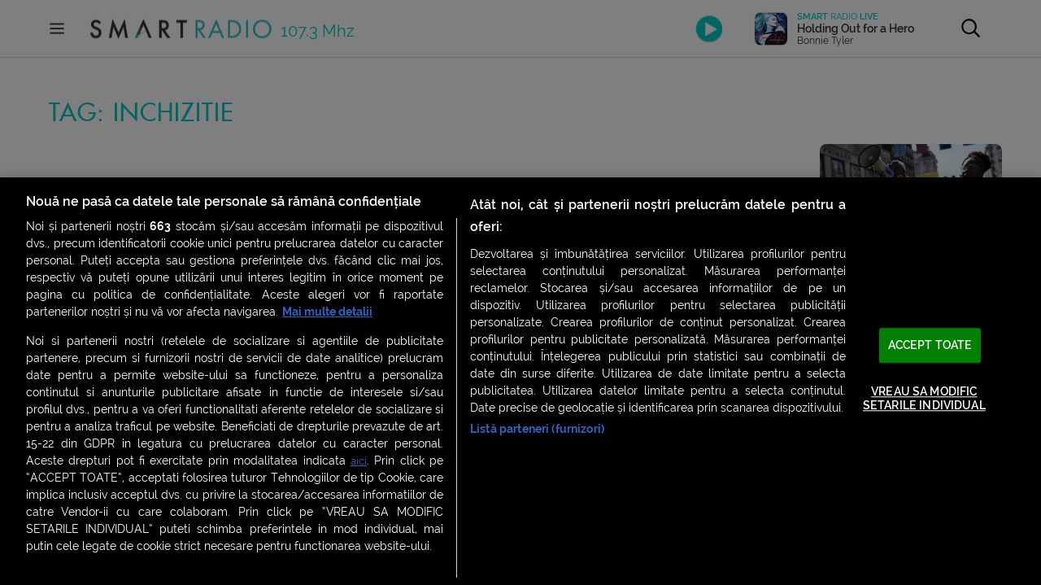

--- FILE ---
content_type: text/html; charset=UTF-8
request_url: https://www.smartradio.ro/tag/inchizitie/
body_size: 24181
content:
<!doctype html>
<html lang="ro-RO">
<head>
    <meta charset="UTF-8"/>
    <meta name="viewport" content="width=device-width, initial-scale=1.0, maximum-scale=1.0, user-scalable=no"/>
    <meta name="msapplication-TileColor" content="#ffffff"/>
    <meta name="msapplication-TileImage" content="/ms-icon-144x144.png"/>
    <meta name="theme-color" content="#ffffff"/>
    <meta name="cXenseParse:pageclass" content="frontpage" />
    <meta name="cXenseParse:url" content=https://www.smartradio.ro/tag/inchizitie/ />

    <link rel="apple-touch-icon" sizes="57x57" href="https://www.smartradio.ro/wp-content/themes/smart-radio/apple-icon-57x57.png"/>
    <link rel="apple-touch-icon" sizes="60x60" href="https://www.smartradio.ro/wp-content/themes/smart-radio/apple-icon-60x60.png"/>
    <link rel="apple-touch-icon" sizes="72x72" href="https://www.smartradio.ro/wp-content/themes/smart-radio/apple-icon-72x72.png"/>
    <link rel="apple-touch-icon" sizes="76x76" href="https://www.smartradio.ro/wp-content/themes/smart-radio/apple-icon-76x76.png"/>
    <link rel="apple-touch-icon" sizes="114x114" href="https://www.smartradio.ro/wp-content/themes/smart-radio/apple-icon-114x114.png"/>
    <link rel="apple-touch-icon" sizes="120x120" href="https://www.smartradio.ro/wp-content/themes/smart-radio/apple-icon-120x120.png"/>
    <link rel="apple-touch-icon" sizes="144x144" href="https://www.smartradio.ro/wp-content/themes/smart-radio/apple-icon-144x144.png"/>
    <link rel="apple-touch-icon" sizes="152x152" href="https://www.smartradio.ro/wp-content/themes/smart-radio/apple-icon-152x152.png"/>
    <link rel="apple-touch-icon" sizes="180x180" href="https://www.smartradio.ro/wp-content/themes/smart-radio/apple-icon-180x180.png"/>
    <link rel="icon" type="image/png" sizes="192x192"  href="https://www.smartradio.ro/wp-content/themes/smart-radio/android-icon-192x192.png"/>
    <link rel="icon" type="image/png" sizes="32x32" href="https://www.smartradio.ro/wp-content/themes/smart-radio/favicon-32x32.png"/>
    <link rel="icon" type="image/png" sizes="96x96" href="https://www.smartradio.ro/wp-content/themes/smart-radio/favicon-96x96.png"/>
    <link rel="icon" type="image/png" sizes="16x16" href="https://www.smartradio.ro/wp-content/themes/smart-radio/favicon-16x16.png"/>
    <link rel="manifest" href="https://www.smartradio.ro/wp-content/themes/smart-radio/manifest.json"/>
    <link rel="profile" href="https://gmpg.org/xfn/11"/>

    <title>inchizitie | Smart Radio</title>
<meta name='robots' content='max-image-preview:large' />

<!-- This site is optimized with the Yoast SEO Premium plugin v13.0 - https://yoast.com/wordpress/plugins/seo/ -->
<meta name="robots" content="noindex,follow"/>
<meta property="og:locale" content="ro_RO" />
<meta property="og:type" content="object" />
<meta property="og:title" content="inchizitie | Smart Radio" />
<meta property="og:url" content="https://www.smartradio.ro/tag/inchizitie/" />
<meta property="og:site_name" content="Smart Radio" />
<meta property="fb:app_id" content="644019032671927" />
<meta name="twitter:card" content="summary_large_image" />
<meta name="twitter:title" content="inchizitie | Smart Radio" />
<meta name="twitter:image" content="https://www.smartradio.ro/wp-content/uploads/2020/02/Logo_SmartRadio.png" />
<!-- / Yoast SEO Premium plugin. -->

<link rel='dns-prefetch' href='//vjs.zencdn.net' />
<link rel='dns-prefetch' href='//imasdk.googleapis.com' />
<link rel='dns-prefetch' href='//cdnjs.cloudflare.com' />
<link rel="alternate" type="application/rss+xml" title="Smart Radio &raquo; Flux" href="https://www.smartradio.ro/feed/" />
<link rel="alternate" type="application/rss+xml" title="Smart Radio &raquo; Flux comentarii" href="https://www.smartradio.ro/comments/feed/" />
<link rel="alternate" type="application/rss+xml" title="Smart Radio &raquo; Flux etichetă inchizitie" href="https://www.smartradio.ro/tag/inchizitie/feed/" />
<script type="text/javascript">
window._wpemojiSettings = {"baseUrl":"https:\/\/s.w.org\/images\/core\/emoji\/14.0.0\/72x72\/","ext":".png","svgUrl":"https:\/\/s.w.org\/images\/core\/emoji\/14.0.0\/svg\/","svgExt":".svg","source":{"concatemoji":"https:\/\/www.smartradio.ro\/wp-includes\/js\/wp-emoji-release.min.js?ver=6.3"}};
/*! This file is auto-generated */
!function(i,n){var o,s,e;function c(e){try{var t={supportTests:e,timestamp:(new Date).valueOf()};sessionStorage.setItem(o,JSON.stringify(t))}catch(e){}}function p(e,t,n){e.clearRect(0,0,e.canvas.width,e.canvas.height),e.fillText(t,0,0);var t=new Uint32Array(e.getImageData(0,0,e.canvas.width,e.canvas.height).data),r=(e.clearRect(0,0,e.canvas.width,e.canvas.height),e.fillText(n,0,0),new Uint32Array(e.getImageData(0,0,e.canvas.width,e.canvas.height).data));return t.every(function(e,t){return e===r[t]})}function u(e,t,n){switch(t){case"flag":return n(e,"\ud83c\udff3\ufe0f\u200d\u26a7\ufe0f","\ud83c\udff3\ufe0f\u200b\u26a7\ufe0f")?!1:!n(e,"\ud83c\uddfa\ud83c\uddf3","\ud83c\uddfa\u200b\ud83c\uddf3")&&!n(e,"\ud83c\udff4\udb40\udc67\udb40\udc62\udb40\udc65\udb40\udc6e\udb40\udc67\udb40\udc7f","\ud83c\udff4\u200b\udb40\udc67\u200b\udb40\udc62\u200b\udb40\udc65\u200b\udb40\udc6e\u200b\udb40\udc67\u200b\udb40\udc7f");case"emoji":return!n(e,"\ud83e\udef1\ud83c\udffb\u200d\ud83e\udef2\ud83c\udfff","\ud83e\udef1\ud83c\udffb\u200b\ud83e\udef2\ud83c\udfff")}return!1}function f(e,t,n){var r="undefined"!=typeof WorkerGlobalScope&&self instanceof WorkerGlobalScope?new OffscreenCanvas(300,150):i.createElement("canvas"),a=r.getContext("2d",{willReadFrequently:!0}),o=(a.textBaseline="top",a.font="600 32px Arial",{});return e.forEach(function(e){o[e]=t(a,e,n)}),o}function t(e){var t=i.createElement("script");t.src=e,t.defer=!0,i.head.appendChild(t)}"undefined"!=typeof Promise&&(o="wpEmojiSettingsSupports",s=["flag","emoji"],n.supports={everything:!0,everythingExceptFlag:!0},e=new Promise(function(e){i.addEventListener("DOMContentLoaded",e,{once:!0})}),new Promise(function(t){var n=function(){try{var e=JSON.parse(sessionStorage.getItem(o));if("object"==typeof e&&"number"==typeof e.timestamp&&(new Date).valueOf()<e.timestamp+604800&&"object"==typeof e.supportTests)return e.supportTests}catch(e){}return null}();if(!n){if("undefined"!=typeof Worker&&"undefined"!=typeof OffscreenCanvas&&"undefined"!=typeof URL&&URL.createObjectURL&&"undefined"!=typeof Blob)try{var e="postMessage("+f.toString()+"("+[JSON.stringify(s),u.toString(),p.toString()].join(",")+"));",r=new Blob([e],{type:"text/javascript"}),a=new Worker(URL.createObjectURL(r),{name:"wpTestEmojiSupports"});return void(a.onmessage=function(e){c(n=e.data),a.terminate(),t(n)})}catch(e){}c(n=f(s,u,p))}t(n)}).then(function(e){for(var t in e)n.supports[t]=e[t],n.supports.everything=n.supports.everything&&n.supports[t],"flag"!==t&&(n.supports.everythingExceptFlag=n.supports.everythingExceptFlag&&n.supports[t]);n.supports.everythingExceptFlag=n.supports.everythingExceptFlag&&!n.supports.flag,n.DOMReady=!1,n.readyCallback=function(){n.DOMReady=!0}}).then(function(){return e}).then(function(){var e;n.supports.everything||(n.readyCallback(),(e=n.source||{}).concatemoji?t(e.concatemoji):e.wpemoji&&e.twemoji&&(t(e.twemoji),t(e.wpemoji)))}))}((window,document),window._wpemojiSettings);
</script>
<style type="text/css">
img.wp-smiley,
img.emoji {
	display: inline !important;
	border: none !important;
	box-shadow: none !important;
	height: 1em !important;
	width: 1em !important;
	margin: 0 0.07em !important;
	vertical-align: -0.1em !important;
	background: none !important;
	padding: 0 !important;
}
</style>
	<link rel='stylesheet' id='wp-block-library-css' href='https://www.smartradio.ro/wp-includes/css/dist/block-library/style.min.css?ver=6.3' type='text/css' media='all' />
<style id='elasticpress-related-posts-style-inline-css' type='text/css'>
.editor-styles-wrapper .wp-block-elasticpress-related-posts ul,.wp-block-elasticpress-related-posts ul{list-style-type:none;padding:0}.editor-styles-wrapper .wp-block-elasticpress-related-posts ul li a>div{display:inline}

</style>
<style id='classic-theme-styles-inline-css' type='text/css'>
/*! This file is auto-generated */
.wp-block-button__link{color:#fff;background-color:#32373c;border-radius:9999px;box-shadow:none;text-decoration:none;padding:calc(.667em + 2px) calc(1.333em + 2px);font-size:1.125em}.wp-block-file__button{background:#32373c;color:#fff;text-decoration:none}
</style>
<style id='global-styles-inline-css' type='text/css'>
body{--wp--preset--color--black: #000000;--wp--preset--color--cyan-bluish-gray: #abb8c3;--wp--preset--color--white: #ffffff;--wp--preset--color--pale-pink: #f78da7;--wp--preset--color--vivid-red: #cf2e2e;--wp--preset--color--luminous-vivid-orange: #ff6900;--wp--preset--color--luminous-vivid-amber: #fcb900;--wp--preset--color--light-green-cyan: #7bdcb5;--wp--preset--color--vivid-green-cyan: #00d084;--wp--preset--color--pale-cyan-blue: #8ed1fc;--wp--preset--color--vivid-cyan-blue: #0693e3;--wp--preset--color--vivid-purple: #9b51e0;--wp--preset--gradient--vivid-cyan-blue-to-vivid-purple: linear-gradient(135deg,rgba(6,147,227,1) 0%,rgb(155,81,224) 100%);--wp--preset--gradient--light-green-cyan-to-vivid-green-cyan: linear-gradient(135deg,rgb(122,220,180) 0%,rgb(0,208,130) 100%);--wp--preset--gradient--luminous-vivid-amber-to-luminous-vivid-orange: linear-gradient(135deg,rgba(252,185,0,1) 0%,rgba(255,105,0,1) 100%);--wp--preset--gradient--luminous-vivid-orange-to-vivid-red: linear-gradient(135deg,rgba(255,105,0,1) 0%,rgb(207,46,46) 100%);--wp--preset--gradient--very-light-gray-to-cyan-bluish-gray: linear-gradient(135deg,rgb(238,238,238) 0%,rgb(169,184,195) 100%);--wp--preset--gradient--cool-to-warm-spectrum: linear-gradient(135deg,rgb(74,234,220) 0%,rgb(151,120,209) 20%,rgb(207,42,186) 40%,rgb(238,44,130) 60%,rgb(251,105,98) 80%,rgb(254,248,76) 100%);--wp--preset--gradient--blush-light-purple: linear-gradient(135deg,rgb(255,206,236) 0%,rgb(152,150,240) 100%);--wp--preset--gradient--blush-bordeaux: linear-gradient(135deg,rgb(254,205,165) 0%,rgb(254,45,45) 50%,rgb(107,0,62) 100%);--wp--preset--gradient--luminous-dusk: linear-gradient(135deg,rgb(255,203,112) 0%,rgb(199,81,192) 50%,rgb(65,88,208) 100%);--wp--preset--gradient--pale-ocean: linear-gradient(135deg,rgb(255,245,203) 0%,rgb(182,227,212) 50%,rgb(51,167,181) 100%);--wp--preset--gradient--electric-grass: linear-gradient(135deg,rgb(202,248,128) 0%,rgb(113,206,126) 100%);--wp--preset--gradient--midnight: linear-gradient(135deg,rgb(2,3,129) 0%,rgb(40,116,252) 100%);--wp--preset--font-size--small: 13px;--wp--preset--font-size--medium: 20px;--wp--preset--font-size--large: 36px;--wp--preset--font-size--x-large: 42px;--wp--preset--spacing--20: 0.44rem;--wp--preset--spacing--30: 0.67rem;--wp--preset--spacing--40: 1rem;--wp--preset--spacing--50: 1.5rem;--wp--preset--spacing--60: 2.25rem;--wp--preset--spacing--70: 3.38rem;--wp--preset--spacing--80: 5.06rem;--wp--preset--shadow--natural: 6px 6px 9px rgba(0, 0, 0, 0.2);--wp--preset--shadow--deep: 12px 12px 50px rgba(0, 0, 0, 0.4);--wp--preset--shadow--sharp: 6px 6px 0px rgba(0, 0, 0, 0.2);--wp--preset--shadow--outlined: 6px 6px 0px -3px rgba(255, 255, 255, 1), 6px 6px rgba(0, 0, 0, 1);--wp--preset--shadow--crisp: 6px 6px 0px rgba(0, 0, 0, 1);}:where(.is-layout-flex){gap: 0.5em;}:where(.is-layout-grid){gap: 0.5em;}body .is-layout-flow > .alignleft{float: left;margin-inline-start: 0;margin-inline-end: 2em;}body .is-layout-flow > .alignright{float: right;margin-inline-start: 2em;margin-inline-end: 0;}body .is-layout-flow > .aligncenter{margin-left: auto !important;margin-right: auto !important;}body .is-layout-constrained > .alignleft{float: left;margin-inline-start: 0;margin-inline-end: 2em;}body .is-layout-constrained > .alignright{float: right;margin-inline-start: 2em;margin-inline-end: 0;}body .is-layout-constrained > .aligncenter{margin-left: auto !important;margin-right: auto !important;}body .is-layout-constrained > :where(:not(.alignleft):not(.alignright):not(.alignfull)){max-width: var(--wp--style--global--content-size);margin-left: auto !important;margin-right: auto !important;}body .is-layout-constrained > .alignwide{max-width: var(--wp--style--global--wide-size);}body .is-layout-flex{display: flex;}body .is-layout-flex{flex-wrap: wrap;align-items: center;}body .is-layout-flex > *{margin: 0;}body .is-layout-grid{display: grid;}body .is-layout-grid > *{margin: 0;}:where(.wp-block-columns.is-layout-flex){gap: 2em;}:where(.wp-block-columns.is-layout-grid){gap: 2em;}:where(.wp-block-post-template.is-layout-flex){gap: 1.25em;}:where(.wp-block-post-template.is-layout-grid){gap: 1.25em;}.has-black-color{color: var(--wp--preset--color--black) !important;}.has-cyan-bluish-gray-color{color: var(--wp--preset--color--cyan-bluish-gray) !important;}.has-white-color{color: var(--wp--preset--color--white) !important;}.has-pale-pink-color{color: var(--wp--preset--color--pale-pink) !important;}.has-vivid-red-color{color: var(--wp--preset--color--vivid-red) !important;}.has-luminous-vivid-orange-color{color: var(--wp--preset--color--luminous-vivid-orange) !important;}.has-luminous-vivid-amber-color{color: var(--wp--preset--color--luminous-vivid-amber) !important;}.has-light-green-cyan-color{color: var(--wp--preset--color--light-green-cyan) !important;}.has-vivid-green-cyan-color{color: var(--wp--preset--color--vivid-green-cyan) !important;}.has-pale-cyan-blue-color{color: var(--wp--preset--color--pale-cyan-blue) !important;}.has-vivid-cyan-blue-color{color: var(--wp--preset--color--vivid-cyan-blue) !important;}.has-vivid-purple-color{color: var(--wp--preset--color--vivid-purple) !important;}.has-black-background-color{background-color: var(--wp--preset--color--black) !important;}.has-cyan-bluish-gray-background-color{background-color: var(--wp--preset--color--cyan-bluish-gray) !important;}.has-white-background-color{background-color: var(--wp--preset--color--white) !important;}.has-pale-pink-background-color{background-color: var(--wp--preset--color--pale-pink) !important;}.has-vivid-red-background-color{background-color: var(--wp--preset--color--vivid-red) !important;}.has-luminous-vivid-orange-background-color{background-color: var(--wp--preset--color--luminous-vivid-orange) !important;}.has-luminous-vivid-amber-background-color{background-color: var(--wp--preset--color--luminous-vivid-amber) !important;}.has-light-green-cyan-background-color{background-color: var(--wp--preset--color--light-green-cyan) !important;}.has-vivid-green-cyan-background-color{background-color: var(--wp--preset--color--vivid-green-cyan) !important;}.has-pale-cyan-blue-background-color{background-color: var(--wp--preset--color--pale-cyan-blue) !important;}.has-vivid-cyan-blue-background-color{background-color: var(--wp--preset--color--vivid-cyan-blue) !important;}.has-vivid-purple-background-color{background-color: var(--wp--preset--color--vivid-purple) !important;}.has-black-border-color{border-color: var(--wp--preset--color--black) !important;}.has-cyan-bluish-gray-border-color{border-color: var(--wp--preset--color--cyan-bluish-gray) !important;}.has-white-border-color{border-color: var(--wp--preset--color--white) !important;}.has-pale-pink-border-color{border-color: var(--wp--preset--color--pale-pink) !important;}.has-vivid-red-border-color{border-color: var(--wp--preset--color--vivid-red) !important;}.has-luminous-vivid-orange-border-color{border-color: var(--wp--preset--color--luminous-vivid-orange) !important;}.has-luminous-vivid-amber-border-color{border-color: var(--wp--preset--color--luminous-vivid-amber) !important;}.has-light-green-cyan-border-color{border-color: var(--wp--preset--color--light-green-cyan) !important;}.has-vivid-green-cyan-border-color{border-color: var(--wp--preset--color--vivid-green-cyan) !important;}.has-pale-cyan-blue-border-color{border-color: var(--wp--preset--color--pale-cyan-blue) !important;}.has-vivid-cyan-blue-border-color{border-color: var(--wp--preset--color--vivid-cyan-blue) !important;}.has-vivid-purple-border-color{border-color: var(--wp--preset--color--vivid-purple) !important;}.has-vivid-cyan-blue-to-vivid-purple-gradient-background{background: var(--wp--preset--gradient--vivid-cyan-blue-to-vivid-purple) !important;}.has-light-green-cyan-to-vivid-green-cyan-gradient-background{background: var(--wp--preset--gradient--light-green-cyan-to-vivid-green-cyan) !important;}.has-luminous-vivid-amber-to-luminous-vivid-orange-gradient-background{background: var(--wp--preset--gradient--luminous-vivid-amber-to-luminous-vivid-orange) !important;}.has-luminous-vivid-orange-to-vivid-red-gradient-background{background: var(--wp--preset--gradient--luminous-vivid-orange-to-vivid-red) !important;}.has-very-light-gray-to-cyan-bluish-gray-gradient-background{background: var(--wp--preset--gradient--very-light-gray-to-cyan-bluish-gray) !important;}.has-cool-to-warm-spectrum-gradient-background{background: var(--wp--preset--gradient--cool-to-warm-spectrum) !important;}.has-blush-light-purple-gradient-background{background: var(--wp--preset--gradient--blush-light-purple) !important;}.has-blush-bordeaux-gradient-background{background: var(--wp--preset--gradient--blush-bordeaux) !important;}.has-luminous-dusk-gradient-background{background: var(--wp--preset--gradient--luminous-dusk) !important;}.has-pale-ocean-gradient-background{background: var(--wp--preset--gradient--pale-ocean) !important;}.has-electric-grass-gradient-background{background: var(--wp--preset--gradient--electric-grass) !important;}.has-midnight-gradient-background{background: var(--wp--preset--gradient--midnight) !important;}.has-small-font-size{font-size: var(--wp--preset--font-size--small) !important;}.has-medium-font-size{font-size: var(--wp--preset--font-size--medium) !important;}.has-large-font-size{font-size: var(--wp--preset--font-size--large) !important;}.has-x-large-font-size{font-size: var(--wp--preset--font-size--x-large) !important;}
.wp-block-navigation a:where(:not(.wp-element-button)){color: inherit;}
:where(.wp-block-post-template.is-layout-flex){gap: 1.25em;}:where(.wp-block-post-template.is-layout-grid){gap: 1.25em;}
:where(.wp-block-columns.is-layout-flex){gap: 2em;}:where(.wp-block-columns.is-layout-grid){gap: 2em;}
.wp-block-pullquote{font-size: 1.5em;line-height: 1.6;}
</style>
<link rel='stylesheet' id='dashicons-css' href='https://www.smartradio.ro/wp-includes/css/dashicons.min.css?ver=6.3' type='text/css' media='all' />
<link rel='stylesheet' id='post-views-counter-frontend-css' href='https://www.smartradio.ro/wp-content/plugins/post-views-counter/css/frontend.min.css?ver=1.3.13' type='text/css' media='all' />
<link rel='stylesheet' id='sr_ajax_pageload_style-css' href='https://www.smartradio.ro/wp-content/plugins/sr-ajax-pageload/sr-apl-style.css?ver=6.3' type='text/css' media='all' />
<link rel='stylesheet' id='rss-retriever-css' href='https://www.smartradio.ro/wp-content/plugins/wp-rss-retriever/inc/css/rss-retriever.css?ver=1.6.10' type='text/css' media='all' />
<link rel='stylesheet' id='smart-radio-style-css' href='https://www.smartradio.ro/wp-content/themes/smart-radio/style.css?ver=1.0.106' type='text/css' media='all' />
<link rel='stylesheet' id='sr-reset-css' href='https://www.smartradio.ro/wp-content/themes/smart-radio/css/reset.css?ver=1581327452' type='text/css' media='all' />
<link rel='stylesheet' id='sr-fonts-css' href='https://www.smartradio.ro/wp-content/themes/smart-radio/css/fonts.css?ver=1580225994' type='text/css' media='all' />
<link rel='stylesheet' id='sr-font-awesome-css' href='https://www.smartradio.ro/wp-content/themes/smart-radio/css/font-awesome.css?ver=1583494772' type='text/css' media='all' />
<link rel='stylesheet' id='sr-flexslider-css' href='https://www.smartradio.ro/wp-content/themes/smart-radio/plugins/flexslider/flexslider.css?ver=1551978438' type='text/css' media='all' />
<link rel='stylesheet' id='sr-flexslider-modif-css' href='https://www.smartradio.ro/wp-content/themes/smart-radio/css/flexslider-modif.css?ver=1570037907' type='text/css' media='all' />
<link rel='stylesheet' id='sr-customscroll-css' href='https://www.smartradio.ro/wp-content/themes/smart-radio/plugins/customscroll/jquery.mCustomScrollbar.css?ver=1467827163' type='text/css' media='all' />
<link rel='stylesheet' id='sr-style-css' href='https://www.smartradio.ro/wp-content/themes/smart-radio/css/style.css?ver=1769018405' type='text/css' media='all' />
<link rel='stylesheet' id='videojs-css' href='https://vjs.zencdn.net/8.10.0/video-js.css?ver=6.3' type='text/css' media='all' />
<link rel='stylesheet' id='ima-css' href='https://cdnjs.cloudflare.com/ajax/libs/videojs-ima/1.11.0/videojs.ima.css?ver=6.3' type='text/css' media='all' />
<link rel='stylesheet' id='elasticpress-facets-css' href='https://www.smartradio.ro/wp-content/plugins/elasticpress/dist/css/facets-styles.css?ver=6bf8a1bf958961284a92' type='text/css' media='all' />
<link rel="https://api.w.org/" href="https://www.smartradio.ro/wp-json/" /><link rel="alternate" type="application/json" href="https://www.smartradio.ro/wp-json/wp/v2/tags/8021" /><link rel="EditURI" type="application/rsd+xml" title="RSD" href="https://www.smartradio.ro/xmlrpc.php?rsd" />
<meta name="generator" content="WordPress 6.3" />
<script type="text/javascript">//<![CDATA[
  function external_links_in_new_windows_loop() {
    if (!document.links) {
      document.links = document.getElementsByTagName('a');
    }
    var change_link = false;
    var force = '';
    var ignore = '';

    for (var t=0; t<document.links.length; t++) {
      var all_links = document.links[t];
      change_link = false;
      
      if(document.links[t].hasAttribute('onClick') == false) {
        // forced if the address starts with http (or also https), but does not link to the current domain
        if(all_links.href.search(/^http/) != -1 && all_links.href.search('www.smartradio.ro') == -1 && all_links.href.search(/^#/) == -1) {
          // console.log('Changed ' + all_links.href);
          change_link = true;
        }
          
        if(force != '' && all_links.href.search(force) != -1) {
          // forced
          // console.log('force ' + all_links.href);
          change_link = true;
        }
        
        if(ignore != '' && all_links.href.search(ignore) != -1) {
          // console.log('ignore ' + all_links.href);
          // ignored
          change_link = false;
        }

        if(change_link == true) {
          // console.log('Changed ' + all_links.href);
          document.links[t].setAttribute('onClick', 'javascript:window.open(\'' + all_links.href.replace(/'/g, '') + '\', \'_blank\', \'noopener\'); return false;');
          document.links[t].removeAttribute('target');
        }
      }
    }
  }
  
  // Load
  function external_links_in_new_windows_load(func)
  {  
    var oldonload = window.onload;
    if (typeof window.onload != 'function'){
      window.onload = func;
    } else {
      window.onload = function(){
        oldonload();
        func();
      }
    }
  }

  external_links_in_new_windows_load(external_links_in_new_windows_loop);
  //]]></script>

<meta property="og:image" content="https://media.smartradio.ro/2021/10/rsz_1rsz_7652452-ap___mediafax_foto-ap_alberto_pezzali-scaled.jpg" /><style type="text/css">.recentcomments a{display:inline !important;padding:0 !important;margin:0 !important;}</style><!-- There is no amphtml version available for this URL. -->		<style type="text/css" id="wp-custom-css">
			.yarpp-thumbnails-horizontal {
	overflow: hidden;
}

.yarpp-thumbnails-horizontal .yarpp-thumbnail {
	display: block; 
	margin: 0;
	padding: 10px;
	width: 25%!important;
	height: auto;
	float: left;
	border: 0;
	box-sizing: border-box;
}

.yarpp-thumbnails-horizontal .yarpp-thumbnail img {
	display: block;
	margin: 0;
  padding: 5px;
	width: 100%;
	height: auto!important;
	box-sizing: border-box;	
}

.yarpp-related .yarpp-thumbnail-title {
	margin:0;
	padding: 5px;
	width: calc(100% - 10px);
	height: auto;
	overflow: visible;
}		</style>
		
    <!-- CookiePro Cookies Consent Notice start for smartradio.ro -->
<script src="https://cdn.cookielaw.org/consent/cmp.stub.js" type="text/javascript" charset="UTF-8"></script>
<script src="https://cookie-cdn.cookiepro.com/scripttemplates/otSDKStub.js" type="text/javascript" charset="UTF-8" data-domain-script="797d0e87-9a01-4d9c-800a-589738c4ca2a" ></script>
<script type="text/javascript">
    function OptanonWrapper() { }
</script>
<!-- CookiePro Cookies Consent Notice end for smartradio.ro -->

<script>
    ( function() {
        var insertAdsByGoogleJs = function() {
            var element = document.createElement('script');
            var firstScript = document.getElementsByTagName('script')[0];
            var url = "https://securepubads.g.doubleclick.net/tag/js/gpt.js";
            element.async = true;
            element.type = 'text/javascript';
            element.src = url;
            firstScript.parentNode.insertBefore(element, firstScript);
        };
        // Run this in an interval (every 0.1s) just in case we are still waiting for consent
        var cnt = 0;
        var consentSetInterval = setInterval(function(){
            cnt += 1;
            // Bail if we have not gotten a consent response after 60 seconds.
            if( cnt === 600 )
                clearInterval(consentSetInterval);
            if( typeof window.__tcfapi !== 'undefined' ) { // Check if window.__tcfapi has been set
                clearInterval( consentSetInterval );
                window.__tcfapi( 'addEventListener', 2, function( tcData,listenerSuccess ) {
                    if ( listenerSuccess ) {
                        if( tcData.eventStatus === 'tcloaded' || tcData.eventStatus === 'useractioncomplete' ) {
                            if ( ! tcData.gdprApplies ) {
                                // GDPR DOES NOT APPLY
                                // Insert adsbygoogle.js onto the page.
                                insertAdsByGoogleJs();
                                console.log("No GDPR");
                            }
                            else {
                                // GDPR DOES APPLY
                                // Purpose 1 refers to the storage and/or access of information on a device.
                                var hasDeviceStorageAndAccessConsent = tcData.purpose.consents[1] || false;
                                // Google Requires Consent for Purpose 1
                                if (hasDeviceStorageAndAccessConsent) {
                                    // GLOBAL VENDOR LIST - https://iabeurope.eu/vendor-list-tcf-v2-0/
                                    // CHECK FOR GOOGLE ADVERTISING PRODUCTS CONSENT. (IAB Vendor ID 755)
                                    var hasGoogleAdvertisingProductsConsent = tcData.vendor.consents[755] || false;
                                    // Check if the user gave Google Advertising Products consent (iab vendor 755)
                                    if(hasGoogleAdvertisingProductsConsent) {
                                        // Insert adsbygoogle.js onto the page.
                                        insertAdsByGoogleJs();
                                        console.log("GDPR & Consent")
                                    }
                                }
                            }
                        }
                    }
                } );
            }
            cnt++;
        }, 100);
    })();
</script>
<!-- Cxense SATI script 2.0 begin -->
<script type="text/javascript"> window.cX = window.cX || {};
    cX.callQueue = cX.callQueue || [];
    cX.callQueue.push(['setSiteId', '1149826647510209793']);
    cX.callQueue.push(['sendPageViewEvent']);
</script>

<script type="text/javascript" async src="//code3.adtlgc.com/js/sati_init.js"></script>

<script type="text/javascript"> (function (d, s, e, t) {
        e = d.createElement(s);
        e.type = 'text/java' + s;
        e.async = 'async';
        e.src = 'http' + ('https:' === location.protocol ? 's://s' : '://') + 'cdn.cxense.com/cx.js';
        t = d.getElementsByTagName(s)[0];
        t.parentNode.insertBefore(e, t);
    })(document, 'script'); </script>
<!-- Cxense SATI script 2.0 end -->

<!-- SATI codes and utilities for AJAX calls -->
<script type="text/javascript">
    function SATI_TrackView(locationURL, referrerURL) {
        if (locationURL === referrerURL) {
            return;
        }
        window.cX = window.cX || {};
        cX.callQueue = cX.callQueue || [];
        cX.callQueue.push(['initializePage']);
        cX.callQueue.push(['setSiteId', '1149826647510209793']);
        cX.callQueue.push(['sendPageViewEvent', {'location': locationURL, 'referrer': referrerURL}]);
    }
</script>
<!-- End SATI codes and utilities for AJAX calls --><!-- Google Tag Manager -->
<script>
    (function (w, d, s, l, i) {
        w[l] = w[l] || [];
        w[l].push({
            'gtm.start': new Date().getTime(),
            event: 'gtm.js'
        });
        var f = d.getElementsByTagName(s)[0],
                    j = d.createElement(s),
                    dl = l != 'dataLayer' ? '&l=' + l : '';
        j.async = true;
        j.src = 'https://www.googletagmanager.com/gtm.js?id=' + i + dl;
        f.parentNode.insertBefore(j, f);
    })(window, document, 'script', 'dataLayer', 'GTM-N8P2PLN');
</script>
<!-- End Google Tag Manager -->

<!-- Google Analytics -->
<!--<script>-->
<!--    (function(i,s,o,g,r,a,m){i['GoogleAnalyticsObject']=r;i[r]=i[r]||function(){-->
<!--        (i[r].q=i[r].q||[]).push(arguments)},i[r].l=1*new Date();a=s.createElement(o),-->
<!--                m=s.getElementsByTagName(o)[0];a.async=1;a.src=g;m.parentNode.insertBefore(a,m)-->
<!--    })(window,document,'script','https://www.google-analytics.com/analytics.js','ga');-->
<!---->
<!--    ga('create', 'UA-154879670-1', 'auto');-->
<!--    ga('send', 'pageview');-->
<!--</script>-->
<!-- End Google Analytics -->
<script>window.page = 'list'; </script>
<!--GPT-->
<script async src="https://securepubads.g.doubleclick.net/tag/js/gpt.js"></script>
<script>
    var googletag = googletag || {};googletag.cmd = googletag.cmd || [];
    googletag.cmd.push(function() {
        googletag.pubads().enableSingleRequest();
        // googletag.pubads().setTargeting('content_category', 'dev');
        googletag.pubads().collapseEmptyDivs();
        googletag.enableServices();
    });
</script>
<!--End GPT-->

<script>
    var breakpoint = 480;
    if ( window.innerWidth <= breakpoint ) {
        window.device = 'mobile'
    } else {
        window.device = 'desktop'
    }
</script>
</head>

<body class="archive tag tag-inchizitie tag-8021 wp-embed-responsive post-noua-inchizitie-americanii-care-nu-se-supun-curentului-woke-sunt-aspru-sanctionati-la-scoala-sau-la-locul-de-munca">


<!-- SATI adblocker monitor -->
<script>
    var ad = document.createElement('div');
    ad.id = 'AdSense';
    ad.className = 'AdSense';
    ad.style.display = 'block';
    ad.style.position = 'absolute';
    ad.style.top = '-1px';
    ad.style.height = '1px';
    document.body.appendChild(ad);
</script><!-- Google Tag Manager (noscript) -->
<noscript><iframe src="https://www.googletagmanager.com/ns.html?id=GTM-N8P2PLN" height="0" width="0" style="display:none;visibility:hidden"></iframe></noscript>
<!-- End Google Tag Manager (noscript) -->
    <script type="application/ld+json">
    {
        "@context":"https://schema.org",
        "@type":"Organization",
        "name":"Smart Radio",
        "url":"https://www.smartradio.ro",
        "logo":"https://www.smartradio.ro/wp-content/themes/smart-radio/img/Logo_SmartRadio.png",
        "sameAs":[
            "https://www.facebook.com/smartradioofficial/",
            "https://twitter.com/SmartRadioRo",
            "https://www.instagram.com/smartradioofficial/",
            "https://www.linkedin.com/company/smart-radio/"
        ]
    }
    </script>

    <script type="application/ld+json">
    {
        "@context":"https://schema.org",
        "@type":"WebSite",
        "url":"https://www.smartradio.ro",
        "name":"Smart Radio",
        "potentialAction":
        {
            "@type":"SearchAction",
            "target":"https://www.smartradio.ro/?s={q}",
            "query-input":"required name=q"
        }
    }
    </script>


<!-- Facebook Like & Share (noscript) -->
<!--<script async defer crossorigin="anonymous" src="https://connect.facebook.net/ro_RO/sdk.js#xfbml=1&version=v6.0&appId=644019032671927&autoLogAppEvents=1"></script>-->
<script async defer crossorigin="anonymous" src="https://connect.facebook.net/en_US/sdk.js#xfbml=1&version=v6.0&appId=644019032671927&autoLogAppEvents=1"></script>
<!-- End Facebook Like & Share (noscript) -->
<div id="page" class="site">

    
    

    <div id="header-top" class="header-top">
        <div class="wrap clear">
            <span class="menu-btn" id="menu-btn"></span>
            <a href="https://www.smartradio.ro" class="header-logo">
                <picture>
                    <source media="only screen and (-webkit-min-device-pixel-ratio: 2),
                            only screen and (   min--moz-device-pixel-ratio: 2),
                            only screen and (     -o-min-device-pixel-ratio: 2/1)" srcset="https://www.smartradio.ro/wp-content/themes/smart-radio/img/Logo_SmartRadio@3x.png">
                    <img src="https://www.smartradio.ro/wp-content/themes/smart-radio/img/Logo_SmartRadio.png" alt="Logo">
                </picture>
            </a>
            <span class="frequency">107.3 Mhz</span>

            
                <script>
                    var currentStation = 0;
                    var allStations = [];
                </script>

                
                        <div id="base_player" class="jp-jplayer" data-title="Radio" data-streamurl="https://live.smartradio.ro:8443/live" data-metaurl="https://www.smartradio.ro/winmedia/SmartRadio-info.json" data-md5url="https://www.smartradio.ro/winmedia/SmartRadio-md5.txt"></div>
                        <div id="base_player_container" class="menu-player-container jp-audio" role="application" aria-label="media player">
                            <div class="jp-type-single">
                                <div class="jp-gui jp-interface">
                                    <div class="jp-controls-holder">
                                        <div class="jp-controls">
                                            <button class="jp-play menu-player-btn" role="button" tabindex="0"></button>
                                        </div>
                                    </div>
                                </div>
                                <span id="cover" class="menu-album-picture"></span>
                                <div class="jp-details menu-player-text">
                                    <span class="menu-player-station" aria-label="station"></span>
                                    <span id="menu-player-song" class="menu-player-song" aria-label="title"></span>
                                    <span id="menu-player-artist" class="menu-player-artist" aria-label="title"></span>
                                </div>
                                <div class="jp-no-solution">
                                    <span>Update Required</span>
                                    To play the media you will need to either update your browser to a recent version or update your <a href="http://get.adobe.com/flashplayer/" target="_blank">Flash plugin</a>.
                                </div>
                            </div>
                        </div>
                        <form class="menu-search-container" action="/" method="GET">
                            <button type="button" id="menu-search" class="menu-search"><i class="icon-search"></i></button>
                            <div class="search-elements">
                                <input type="text" name="query" placeholder="Caută în website"/>
                                <button type="button" id="menu-search-close" class="menu-search-close"><i class="icon-close"></i></button>
                            </div>
                        </form>
                    
                    <script>
                        allStations[0] = {
                            //"title": "//",
                            "title": "Radio",
                            "streamUrl": "https://live.smartradio.ro:8443/live",
                            "metaUrl": "https://www.smartradio.ro/winmedia/SmartRadio-info.json",
                            "md5Url": "https://www.smartradio.ro/winmedia/SmartRadio-md5.txt",
                            "picture": "https://media.smartradio.ro/2019/10/radio.png",
                            "nowPlaying": {},
                            "history": [],
                            "changes": false
                        }
                    </script>

                    
                    <script>
                        allStations[1] = {
                            //"title": "//",
                            "title": "In Lounge",
                            "streamUrl": "https://web.smartradio.ro:8443/smartlounge",
                            "metaUrl": "https://www.smartradio.ro/winmedia/SmartLounge-info.json",
                            "md5Url": "https://www.smartradio.ro/winmedia/SmartLounge-md5.txt",
                            "picture": "https://media.smartradio.ro/2019/10/lounge.png",
                            "nowPlaying": {},
                            "history": [],
                            "changes": false
                        }
                    </script>

                    
                    <script>
                        allStations[2] = {
                            //"title": "//",
                            "title": "and Groovy",
                            "streamUrl": "https://web.smartradio.ro:8443/smartgroovy",
                            "metaUrl": "https://www.smartradio.ro/winmedia/SmartGroovy-info.json",
                            "md5Url": "https://www.smartradio.ro/winmedia/SmartGroovy-md5.txt",
                            "picture": "https://media.smartradio.ro/2019/12/groovy-3.png",
                            "nowPlaying": {},
                            "history": [],
                            "changes": false
                        }
                    </script>

                    
                    <script>
                        allStations[3] = {
                            //"title": "//",
                            "title": "NRoll",
                            "streamUrl": "https://web.smartradio.ro:8443/smartnroll",
                            "metaUrl": "https://www.smartradio.ro/winmedia/SmartNRoll-info.json",
                            "md5Url": "https://www.smartradio.ro/winmedia/SmartNRoll-md5.txt",
                            "picture": "https://media.smartradio.ro/2019/10/roll.png",
                            "nowPlaying": {},
                            "history": [],
                            "changes": false
                        }
                    </script>

                    
                    <script>
                        allStations[4] = {
                            //"title": "//",
                            "title": "the Fusion",
                            "streamUrl": "https://web.smartradio.ro:8443/smartfusion",
                            "metaUrl": "https://www.smartradio.ro/winmedia/SmartFusion-info.json",
                            "md5Url": "https://www.smartradio.ro/winmedia/SmartFusion-md5.txt",
                            "picture": "https://media.smartradio.ro/2019/10/fusion.png",
                            "nowPlaying": {},
                            "history": [],
                            "changes": false
                        }
                    </script>

                    
                    <script>
                        allStations[5] = {
                            //"title": "//",
                            "title": "on Soundtrack",
                            "streamUrl": "https://web.smartradio.ro:8443/smartsoundtrack",
                            "metaUrl": "https://www.smartradio.ro/winmedia/SmartSoundtrack-info.json",
                            "md5Url": "https://www.smartradio.ro/winmedia/SmartSoundtrack-md5.txt",
                            "picture": "https://media.smartradio.ro/2019/12/soundtrack-1.png",
                            "nowPlaying": {},
                            "history": [],
                            "changes": false
                        }
                    </script>

                    
                    <script>
                        allStations[6] = {
                            //"title": "//",
                            "title": "on Trend",
                            "streamUrl": "https://web.smartradio.ro:8443/smartontrend",
                            "metaUrl": "https://www.smartradio.ro/winmedia/SmartOnTrend-info.json",
                            "md5Url": "https://www.smartradio.ro/winmedia/SmartOnTrend-md5.txt",
                            "picture": "https://media.smartradio.ro/2019/10/trending.png",
                            "nowPlaying": {},
                            "history": [],
                            "changes": false
                        }
                    </script>

                    
                    <script>
                        allStations[7] = {
                            //"title": "//",
                            "title": "and Rave",
                            "streamUrl": "https://web.smartradio.ro:8443/smartrave",
                            "metaUrl": "https://www.smartradio.ro/winmedia/SmartRave-info.json",
                            "md5Url": "https://www.smartradio.ro/winmedia/SmartRave-md5.txt",
                            "picture": "https://media.smartradio.ro/2019/12/rave-1.png",
                            "nowPlaying": {},
                            "history": [],
                            "changes": false
                        }
                    </script>

                    
                    <script>
                        allStations[8] = {
                            //"title": "//",
                            "title": "AltRO",
                            "streamUrl": "https://web.smartradio.ro:8443/smartaltro",
                            "metaUrl": "https://www.smartradio.ro/winmedia/SmartAltRo-info.json",
                            "md5Url": "https://www.smartradio.ro/winmedia/SmartAltRo-md5.txt",
                            "picture": "https://media.smartradio.ro/2019/10/altro.png",
                            "nowPlaying": {},
                            "history": [],
                            "changes": false
                        }
                    </script>

                    
                    <script>
                        allStations[9] = {
                            //"title": "//",
                            "title": "Move",
                            "streamUrl": "https://web.smartradio.ro:8443/smartmove",
                            "metaUrl": "https://www.smartradio.ro/winmedia/SmartMove-info.json",
                            "md5Url": "https://www.smartradio.ro/winmedia/SmartMove-md5.txt",
                            "picture": "https://media.smartradio.ro/2020/07/move.png",
                            "nowPlaying": {},
                            "history": [],
                            "changes": false
                        }
                    </script>

                    
                    <script>
                        allStations[10] = {
                            //"title": "//",
                            "title": "Street",
                            "streamUrl": "https://web.smartradio.ro:8443/smartstreet",
                            "metaUrl": "https://www.smartradio.ro/winmedia/SmartStreet-info.json",
                            "md5Url": "https://www.smartradio.ro/winmedia/SmartStreet-md5.txt",
                            "picture": "https://media.smartradio.ro/2019/12/street-2.png",
                            "nowPlaying": {},
                            "history": [],
                            "changes": false
                        }
                    </script>

                    
            <div id="menu-container" class="menu-container">
                <div class="menu-container-top clear">
                    <span id="menu-close-btn" class="menu-close-btn"><i class="icon-close"></i></span>
                    <div class="menu-social">
                                                        <a href="https://www.youtube.com/channel/UCeDuCTLBOjkJa9uKbrLGBmA" title="Youtube" target="_blank"><i class="icon-youtube"></i></a>
                                                            <a href="https://www.facebook.com/smartradioofficial/" title="Facebook" target="_blank"><i class="icon-facebook"></i></a>
                                                            <a href="https://www.instagram.com/smartradioofficial/" title="Instagram" target="_blank"><i class="icon-instagram"></i></a>
                                                            <a href="https://www.spotify.com" title="Spotify" target="_blank"><i class="icon-air"></i></a>
                                                            <a href="https://twitter.com/SmartRadioRo" title="Twitter" target="_blank"><i class="fa fa-twitter"></i></a>
                                                            <a href="https://www.linkedin.com/company/smart-radio/" title="Linked In" target="_blank"><i class="fa fa-linkedin"></i></a>
                                                </div>
                </div>
                <nav>
                    <div class="nav-col">
                        <span class="menu-column-header">RADIOURILE TALE</span>
                        <ul class="custom-scroll">
                            <li id="menu-item-74" class="menu-item menu-item-type-post_type menu-item-object-radio menu-item-74"><a href="https://www.smartradio.ro/radio/radio/">Smart Radio</a></li>
<li id="menu-item-64697" class="menu-item menu-item-type-post_type menu-item-object-radio menu-item-64697"><a href="https://www.smartradio.ro/?post_type=radio&#038;p=23405">for Christmas</a></li>
<li id="menu-item-292" class="menu-item menu-item-type-post_type menu-item-object-radio menu-item-292"><a href="https://www.smartradio.ro/radio/lounge/">Smart In Lounge</a></li>
<li id="menu-item-2157" class="menu-item menu-item-type-post_type menu-item-object-radio menu-item-2157"><a href="https://www.smartradio.ro/radio/groovy/">Smart and Groovy</a></li>
<li id="menu-item-78" class="menu-item menu-item-type-post_type menu-item-object-radio menu-item-78"><a href="https://www.smartradio.ro/radio/nroll/">Smart’N’Roll</a></li>
<li id="menu-item-2159" class="menu-item menu-item-type-post_type menu-item-object-radio menu-item-2159"><a href="https://www.smartradio.ro/radio/fusion/">Smart the Fusion</a></li>
<li id="menu-item-2158" class="menu-item menu-item-type-post_type menu-item-object-radio menu-item-2158"><a href="https://www.smartradio.ro/radio/soundtrack/">Smart on Soundtrack</a></li>
<li id="menu-item-296" class="menu-item menu-item-type-post_type menu-item-object-radio menu-item-296"><a href="https://www.smartradio.ro/radio/altro/">Smart AltRO</a></li>
<li id="menu-item-77" class="menu-item menu-item-type-post_type menu-item-object-radio menu-item-77"><a href="https://www.smartradio.ro/radio/trend/">Smart on Trend</a></li>
<li id="menu-item-2156" class="menu-item menu-item-type-post_type menu-item-object-radio menu-item-2156"><a href="https://www.smartradio.ro/radio/rave/">Smart and Rave</a></li>
<li id="menu-item-2155" class="menu-item menu-item-type-post_type menu-item-object-radio menu-item-2155"><a href="https://www.smartradio.ro/radio/street/">Smart Street</a></li>
<li id="menu-item-13230" class="menu-item menu-item-type-post_type menu-item-object-radio menu-item-13230"><a href="https://www.smartradio.ro/radio/move/">Smart Move</a></li>
                        </ul>
                        <div class="nav-col" style="width: 100%; ">
                            <span class="menu-column-header users">USERS</span>
                            <ul class="custom-scroll">

                                <li><a class="user-menu-item" href="/customer-login">Login</a></li><li><a class="user-menu-item" href="/customer-register">Register</a></li>
                            </ul>
                        </div>
                    </div>
                    <div class="nav-col primary">
                        <span class="menu-column-header">SMART <span>RADIO</span></span>
                        <ul class="custom-scroll">
                            <li id="menu-item-2151" class="menu-item menu-item-type-post_type menu-item-object-page current_page_parent menu-item-has-children menu-item-2151"><a href="https://www.smartradio.ro/news/">ȘTIRI</a>
<ul class="sub-menu">
	<li id="menu-item-21516" class="menu-item menu-item-type-taxonomy menu-item-object-category menu-item-21516"><a href="https://www.smartradio.ro/news-wall-ul-tau/">News Wall-ul tău</a></li>
	<li id="menu-item-21518" class="menu-item menu-item-type-taxonomy menu-item-object-category menu-item-21518"><a href="https://www.smartradio.ro/distractiile-tale/">Distracțiile tale</a></li>
	<li id="menu-item-21517" class="menu-item menu-item-type-taxonomy menu-item-object-category menu-item-21517"><a href="https://www.smartradio.ro/ziua-ta/">Ziua ta</a></li>
	<li id="menu-item-21520" class="menu-item menu-item-type-taxonomy menu-item-object-category menu-item-21520"><a href="https://www.smartradio.ro/banii-tai/">Banii tăi</a></li>
	<li id="menu-item-21521" class="menu-item menu-item-type-taxonomy menu-item-object-category menu-item-21521"><a href="https://www.smartradio.ro/spectacole-bulandra/">Bulandra</a></li>
	<li id="menu-item-21522" class="menu-item menu-item-type-taxonomy menu-item-object-category menu-item-21522"><a href="https://www.smartradio.ro/masa-ca-n-oras/">Ia masa în oraș</a></li>
	<li id="menu-item-21519" class="menu-item menu-item-type-taxonomy menu-item-object-category menu-item-21519"><a href="https://www.smartradio.ro/proprietatile-tale/">Proprietățile tale</a></li>
	<li id="menu-item-21524" class="menu-item menu-item-type-taxonomy menu-item-object-category menu-item-21524"><a href="https://www.smartradio.ro/smart-people/">Smart People</a></li>
	<li id="menu-item-21526" class="menu-item menu-item-type-custom menu-item-object-custom menu-item-21526"><a href="https://www.smartradio.ro/toate-stirile/">Toate știrile</a></li>
</ul>
</li>
<li id="menu-item-9054" class="menu-item menu-item-type-post_type_archive menu-item-object-emisiune menu-item-has-children menu-item-9054"><a href="https://www.smartradio.ro/emisiune/">SMART SHORTS</a>
<ul class="sub-menu">
	<li id="menu-item-22303" class="menu-item menu-item-type-post_type menu-item-object-emisiune menu-item-22303"><a href="https://www.smartradio.ro/emisiune/smart-music/">SMART MUSIC</a></li>
	<li id="menu-item-9055" class="menu-item menu-item-type-post_type menu-item-object-emisiune menu-item-9055"><a href="https://www.smartradio.ro/emisiune/vorbitor/">VORBITOR</a></li>
	<li id="menu-item-9059" class="menu-item menu-item-type-post_type menu-item-object-emisiune menu-item-9059"><a href="https://www.smartradio.ro/emisiune/prin-bucurestii-ce-se-duc/">PRIN BUCUREȘTII CE SE DUC</a></li>
	<li id="menu-item-9060" class="menu-item menu-item-type-post_type menu-item-object-emisiune menu-item-9060"><a href="https://www.smartradio.ro/emisiune/smart-cinema/">SMART on SCREEN</a></li>
	<li id="menu-item-9058" class="menu-item menu-item-type-post_type menu-item-object-emisiune menu-item-9058"><a href="https://www.smartradio.ro/emisiune/smart-people/">SMART PEOPLE</a></li>
	<li id="menu-item-9056" class="menu-item menu-item-type-post_type menu-item-object-emisiune menu-item-9056"><a href="https://www.smartradio.ro/emisiune/smart-elearning/">SMART eLearning</a></li>
	<li id="menu-item-16079" class="menu-item menu-item-type-post_type menu-item-object-emisiune menu-item-16079"><a href="https://www.smartradio.ro/emisiune/curious-lion-by-ing/">Curious Lion by ING</a></li>
	<li id="menu-item-9057" class="menu-item menu-item-type-post_type menu-item-object-emisiune menu-item-9057"><a href="https://www.smartradio.ro/emisiune/dominte-care-nu-te-face-din-cuvinte/">DIN VORBE ÎȚI DESCHIDEM OCHII!</a></li>
	<li id="menu-item-9061" class="menu-item menu-item-type-post_type menu-item-object-emisiune menu-item-9061"><a href="https://www.smartradio.ro/emisiune/smart-living/">SMART LIVING</a></li>
	<li id="menu-item-9062" class="menu-item menu-item-type-post_type menu-item-object-emisiune menu-item-9062"><a href="https://www.smartradio.ro/emisiune/ia-masa-in-oras/">IA MASA ÎN ORAȘ!</a></li>
	<li id="menu-item-9063" class="menu-item menu-item-type-post_type menu-item-object-emisiune menu-item-9063"><a href="https://www.smartradio.ro/emisiune/smart-wallet/">SMART WALLET</a></li>
	<li id="menu-item-9064" class="menu-item menu-item-type-post_type menu-item-object-emisiune menu-item-9064"><a href="https://www.smartradio.ro/emisiune/smart-poetry/">SMART Poetry</a></li>
	<li id="menu-item-9065" class="menu-item menu-item-type-post_type menu-item-object-emisiune menu-item-9065"><a href="https://www.smartradio.ro/emisiune/coronavirus-break/">CORONAVIRUS BREAK</a></li>
	<li id="menu-item-9066" class="menu-item menu-item-type-post_type menu-item-object-emisiune menu-item-9066"><a href="https://www.smartradio.ro/emisiune/smart-beauty/">SMART BEAUTY</a></li>
	<li id="menu-item-9067" class="menu-item menu-item-type-post_type menu-item-object-emisiune menu-item-9067"><a href="https://www.smartradio.ro/emisiune/smart-news-feed/">SMART FEED</a></li>
	<li id="menu-item-9068" class="menu-item menu-item-type-post_type menu-item-object-emisiune menu-item-9068"><a href="https://www.smartradio.ro/emisiune/news-break/">NEWS BREAK</a></li>
	<li id="menu-item-21527" class="menu-item menu-item-type-post_type_archive menu-item-object-emisiune menu-item-21527"><a href="https://www.smartradio.ro/emisiune/">TOATE EMISIUNILE</a></li>
</ul>
</li>
<li id="menu-item-15407" class="menu-item menu-item-type-custom menu-item-object-custom menu-item-has-children menu-item-15407"><a href="/">SMART EVENTS</a>
<ul class="sub-menu">
	<li id="menu-item-15383" class="menu-item menu-item-type-custom menu-item-object-custom menu-item-15383"><a href="https://www.smartradio.ro/eveniment/">EVENTS</a></li>
	<li id="menu-item-11971" class="menu-item menu-item-type-custom menu-item-object-custom menu-item-has-children menu-item-11971"><a href="/">STREAMINGS</a>
	<ul class="sub-menu">
		<li id="menu-item-18408" class="menu-item menu-item-type-post_type menu-item-object-page menu-item-18408"><a href="https://www.smartradio.ro/smart-live-antigona/">SMART LIVE ANTIGONA</a></li>
		<li id="menu-item-7266" class="menu-item menu-item-type-post_type menu-item-object-page menu-item-7266"><a href="https://www.smartradio.ro/live-fever/">LIVE FEVER</a></li>
		<li id="menu-item-7265" class="menu-item menu-item-type-post_type menu-item-object-page menu-item-7265"><a href="https://www.smartradio.ro/night-fever/">NIGHT FEVER</a></li>
		<li id="menu-item-7264" class="menu-item menu-item-type-post_type menu-item-object-page menu-item-7264"><a href="https://www.smartradio.ro/brunch-fever/">BRUNCH FEVER</a></li>
		<li id="menu-item-9027" class="menu-item menu-item-type-post_type menu-item-object-page menu-item-9027"><a href="https://www.smartradio.ro/live-fever-concert/">LIVE FEVER CONCERT</a></li>
		<li id="menu-item-21523" class="menu-item menu-item-type-taxonomy menu-item-object-category menu-item-21523"><a href="https://www.smartradio.ro/smart-night-fever/">SMART NIGHT FEVER</a></li>
		<li id="menu-item-21525" class="menu-item menu-item-type-taxonomy menu-item-object-category menu-item-21525"><a href="https://www.smartradio.ro/smart-light-fever-concert/">SMART LIGHT FEVER CONCERT</a></li>
	</ul>
</li>
</ul>
</li>
                        </ul>
                    </div>
                </nav>
            </div>
        </div>
    </div>

    <!-- before player -->

    <!-- after player -->

    <div id="content" class="site-content">

    <div id="primary" class="content-area">

        
<script>window.device = ( window.innerWidth <= 500 ) ? 'mobile' : 'desktop';</script>
<script>var gtmcat = '';</script>
<script>var gtmaid = 0</script>
<script>var pagetype = 'tag';</script>
<script>var loc = 'world';</script>

        <script>
            var adPreroll_VR = "https://pubads.g.doubleclick.net/gampad/ads?iu=/21851518303/smartradio.ro/preroll_livestreaming&description_url=http%3A%2F%2Fsmartradio.ro&tfcd=0&npa=0&sz=640x480&cmsid=[placeholder]&vid=[placeholder]&gdfp_req=1&output=vast&unviewed_position_start=1&env=vp&impl=s&correlator=";
            adPreroll_VR += '&cust_params=device%3D' + window.device + '%26pagetype%3D' + pagetype + '%26loc%3D' + loc;
            if(gtmcat != "") adPreroll_VR += '%26Categorie%3D' + gtmcat;
            if(gtmaid != 0) adPreroll_VR += '%26id_articol%3D' + gtmaid;
        </script>
                <script>
            var adPreroll = "https://pubads.g.doubleclick.net/gampad/live/ads?iu=/21851518303/smartradio.ro/preroll&description_url=https%3A%2F%2Fwww.smartradio.ro%2F&tfcd=1&npa=0&sz=640x480&ciu_szs=300x60%2C300x50%2C320x50%2C1x1%2C320x60&cmsid=[placeholder]&vid=[placeholder]&gdfp_req=1&output=vast&unviewed_position_start=1&env=vp&impl=s&correlator=";
            adPreroll += '&cust_params=device%3D' + window.device + '%26pagetype%3D' + pagetype + '%26loc%3D' + loc;
            if(gtmcat != "") adPreroll += '%26Categorie%3D' + gtmcat;
            if(gtmaid != 0) adPreroll += '%26id_articol%3D' + gtmaid;
        </script>
        
        
        <main id="main" class="site-main">

            
                <section class="items-list">
                    <div class="wrap">

                        <h2 class="section-title">TAG: inchizitie</h2>

                        <div class="row clear">
                            <ul class="news-list category-list">
                                
<li>
    <div class="container-thumb">
        <a class="thumb169" href="https://www.smartradio.ro/noua-inchizitie-americanii-care-nu-se-supun-curentului-woke-sunt-aspru-sanctionati-la-scoala-sau-la-locul-de-munca/" title="Noua Inchiziție| Americanii care nu se supun curentului &#8222;woke&#8221; sunt aspru sancționați la școală sau la locul de muncă" style="background-image: url('https://media.smartradio.ro/2021/10/rsz_1rsz_7652452-ap___mediafax_foto-ap_alberto_pezzali-scaled.jpg'); background-repeat: no-repeat; background-size: cover;">
                    </a>
    </div>
    <div class="container-text-news">
        <a class="news-title" style="display: block; width: 100%; box-sizing: border-box" href="https://www.smartradio.ro/noua-inchizitie-americanii-care-nu-se-supun-curentului-woke-sunt-aspru-sanctionati-la-scoala-sau-la-locul-de-munca/" title="Noua Inchiziție| Americanii care nu se supun curentului &#8222;woke&#8221; sunt aspru sancționați la școală sau la locul de muncă">Noua Inchiziție| Americanii care nu se supun curentului &#8222;woke&#8221; sunt aspru sancționați la școală sau la locul de muncă</a>
                    <a class="cat-link" href="https://www.smartradio.ro/ziua-ta/" title="Ziua ta category"><span>în</span> Ziua ta</a>
        
            </div>
</li>                            </ul>
                        </div>

                        
                    </div>
                </section>
                
        </main>
    </div>


</div><!-- #content -->

<footer>
    <!-- CookiePro Cookies Settings button start -->
    <button id="ot-sdk-btn" onclick="Optanon.ToggleInfoDisplay();">Setări cookies</button>
    <!-- CookiePro Cookies Settings button end -->

    <div class="wrap">
        <div class="footer-first-line">
            <a href="https://www.smartradio.ro" class="footer-logo">
                <svg width="230" height="40" viewBox="0 0 230 40" fill="none" xmlns="http://www.w3.org/2000/svg" xmlns:xlink="http://www.w3.org/1999/xlink">
                    <rect width="230" height="40" fill="url(#pattern0)"/>
                    <defs>
                        <pattern id="pattern0" patternContentUnits="objectBoundingBox" width="1" height="1">
                            <use xlink:href="#image0" transform="translate(-0.00108696) scale(0.00217391 0.0125)"/>
                        </pattern>
                        <image id="image0" width="461" height="80" xlink:href="[data-uri]"/>
                    </defs>
                </svg>
            </a>
        </div>
        <div class="clear">
            <div class="menu-social">
                                    <a href="https://www.youtube.com/channel/UCeDuCTLBOjkJa9uKbrLGBmA" title="Youtube" target="_blank"><i class="icon-youtube"></i></a>
                                    <a href="https://www.facebook.com/smartradioofficial/" title="Facebook" target="_blank"><i class="icon-facebook"></i></a>
                                    <a href="https://www.instagram.com/smartradioofficial/" title="Instagram" target="_blank"><i class="icon-instagram"></i></a>
                                    <a href="https://www.spotify.com" title="Spotify" target="_blank"><i class="icon-air"></i></a>
                                    <a href="https://twitter.com/SmartRadioRo" title="Twitter" target="_blank"><i class="fa fa-twitter"></i></a>
                                    <a href="https://www.linkedin.com/company/smart-radio/" title="Linked In" target="_blank"><i class="fa fa-linkedin"></i></a>
                            </div>
            <ul class="footer-menu">
	            <li id="menu-item-11969" class="menu-item menu-item-type-post_type menu-item-object-page current_page_parent menu-item-11969"><a href="https://www.smartradio.ro/news/">ȘTIRI</a></li>
<li id="menu-item-11970" class="menu-item menu-item-type-post_type_archive menu-item-object-emisiune menu-item-11970"><a href="https://www.smartradio.ro/emisiune/">SMART SHORTS</a></li>
<li id="menu-item-11972" class="menu-item menu-item-type-post_type menu-item-object-page menu-item-11972"><a href="https://www.smartradio.ro/live-fever/">LIVE FEVER</a></li>
<li id="menu-item-11973" class="menu-item menu-item-type-post_type menu-item-object-page menu-item-11973"><a href="https://www.smartradio.ro/brunch-fever/">BRUNCH FEVER</a></li>
<li id="menu-item-11974" class="menu-item menu-item-type-post_type menu-item-object-page menu-item-11974"><a href="https://www.smartradio.ro/night-fever/">NIGHT FEVER</a></li>
<li id="menu-item-11975" class="menu-item menu-item-type-post_type menu-item-object-page menu-item-11975"><a href="https://www.smartradio.ro/live-fever-concert/">LIVE FEVER CONCERT</a></li>
<li id="menu-item-12930" class="menu-item menu-item-type-custom menu-item-object-custom menu-item-12930"><a href="https://www.smartradio.ro/radio">ASCULTĂ ACUM RADIOURILE SMART</a></li>
            </ul>
            <a class="netopia-logo" href="https://netopia-payments.com/">
                <img style="width: 250px" src="https://www.smartradio.ro/wp-content/themes/smart-radio/img/mobilpay/netopia_banner_blue.jpg"/>
            </a>
        </div>

        <div class="footer-last-line clear">
            <a href="https://www.smartradio.ro/termeni-si-conditii/" title="">Termeni și condiții</a>
            <strong>|</strong>
            <a href="https://www.smartradio.ro/politica-de-confidentialitate/" title="Politica de confidențialitate">Politica de confidențialitate</a>
            <strong>|</strong>
            <a href="https://www.smartradio.ro/politica-de-cookies/" title="Politica de cookies">Politica de cookies</a>
            <strong>|</strong>
            <a href="https://www.smartradio.ro/contact/" title="Contact">Contact</a>
            <span>2026© SMART RADIO. Toate drepturile rezervate</span>
        </div>
        <div style="padding: 10px 0">
            <span style="color:#ffffff; font-size:12px">Contact: <a href="mailto:office@smartradio.ro">office@smartradio.ro</a></span>
        </div>
    </div>
</footer>

                <div class="special">
                <script>
	var check_interval = setInterval(function() {
	    container = document.getElementById("specialBanner");
            if($('#specialBanner').has('iframe').length && $('#specialBanner iframe').width() > 0 && $('#specialBanner iframe').is(":visible")) {
		    document.getElementById('buttonClose').style.display = "block";
		    clearInterval(check_interval);             
	    }
        }, 1000);

    function closeBanner() {
        var myobj = document.getElementById("specialBanner");
        myobj.remove();
    }
</script>
<div id="specialBanner" class="desktopMobileAd" style="position: fixed; bottom: 0!important; left: 50%; transform: translateX(-50%);z-index: 12;-webkit-transform: translateX(-50%);">     
<!-- /21851518303/smartradio.ro/special -->
<div id='div-gpt-ad-1606481515398-0'>
  <script>
  if (device == 'mobile') {
    googletag.cmd.push(function() {        
        googletag.defineSlot('/21851518303/smartradio.ro/special', [[300, 100], [300, 75], [300, 60], [3, 3], [300, 50], [320, 100], [320, 50], [320, 60], 'fluid' ], 'div-gpt-ad-1606481515398-0').addService(googletag.pubads());
        googletag.pubads().setTargeting('device', window.device);
        googletag.pubads().setTargeting('Categorie', gtmcat);
        googletag.pubads().setTargeting('id_articol', gtmaid);
        googletag.pubads().setTargeting('pagetype', pagetype);
        googletag.pubads().setTargeting('loc', loc);
        googletag.display('div-gpt-ad-1606481515398-0'); 
	});
    } else {
       googletag.cmd.push(function() {        
        googletag.defineSlot('/21851518303/smartradio.ro/special', [[980, 120], [3, 3], [970, 90], 'fluid', [728, 90], [1000, 120]], 'div-gpt-ad-1606481515398-0').addService(googletag.pubads());
        googletag.pubads().setTargeting('device', window.device);
        googletag.pubads().setTargeting('Categorie', gtmcat);
        googletag.pubads().setTargeting('id_articol', gtmaid);
        googletag.pubads().setTargeting('pagetype', pagetype);
        googletag.pubads().setTargeting('loc', loc);
        googletag.display('div-gpt-ad-1606481515398-0'); 
	}); 
    }
  </script>
</div>
<span id="buttonClose" style="display:none; position: absolute; top: -10px; right: 0; border: 1px solid #aaa; background-color: #fff; border-radius: 50%; width: 25px; height: 25px; color: #aaa; text-align: center; line-height: 25px; cursor:pointer; font-size: 20px; z-index: 10000" onclick='closeBanner();'><i class="fa fa-close"></i></span>
<style>
    #div-gpt-ad-1606481515398-0, #div-gpt-ad-1606481515398-0 * {margin-top: 0!important; margin-bottom: 0!important}
    #specialBanner > div {margin: 0!important;}
</style>
</div>            </div>
        
</div><!-- #page -->

<script type='text/javascript' src='https://www.smartradio.ro/wp-content/themes/smart-radio/js/jquery-3.4.1.min.js?ver=1569587210' id='jquery-js'></script>
<script type='text/javascript' src='https://www.smartradio.ro/wp-content/plugins/sr-ajax-pageload/js/sr-ajax-pageload.js?ver=1.0' id='sr_ajax_pageload_script-js'></script>
<script type='text/javascript' src='https://www.smartradio.ro/wp-includes/js/jquery/ui/effect.min.js?ver=1.13.2' id='jquery-effects-core-js'></script>
<script type='text/javascript' src='https://www.smartradio.ro/wp-content/themes/smart-radio/plugins/flexslider/jquery.flexslider.js?ver=1551978438' id='sr-flexslider-js'></script>
<script type='text/javascript' src='https://www.smartradio.ro/wp-content/themes/smart-radio/js/jquery-ui.min.js?ver=1473863646' id='sr-jqueryui-js'></script>
<script type='text/javascript' src='https://www.smartradio.ro/wp-content/themes/smart-radio/plugins/customscroll/jquery.mCustomScrollbar.min.js?ver=1467827163' id='sr-customscroll-js'></script>
<script type='text/javascript' src='https://www.smartradio.ro/wp-content/themes/smart-radio/js/jquery.jplayer.min.js?ver=1418565334' id='jplayer-js'></script>
<script type='text/javascript' src='https://vjs.zencdn.net/8.10.0/video.min.js?ver=8.10.0' id='videojs-js'></script>
<script type='text/javascript' src='//imasdk.googleapis.com/js/sdkloader/ima3.js' id='ima3-js'></script>
<script type='text/javascript' src='https://cdnjs.cloudflare.com/ajax/libs/videojs-contrib-ads/6.9.0/videojs-contrib-ads.min.js?ver=6.9.0' id='videojs-contrib-ads-js'></script>
<script type='text/javascript' src='https://cdnjs.cloudflare.com/ajax/libs/videojs-ima/1.11.0/videojs.ima.min.js?ver=1.11.0' id='videojs-ima-js'></script>
<script type='text/javascript' src='https://www.smartradio.ro/wp-content/themes/smart-radio/js/app.js?ver=1769177141' id='sr-app-js'></script>

<!-- SATI adblocker monitor -->
<script type="text/javascript">
    cX.callQueue.push(['invoke', function () {
        console.log(document.getElementById('AdSense').clientHeight);
        let isAdBlockDetected = !document.getElementById('AdSense').clientHeight ? 'Yes' : 'No';
        console.log('HasAdBlock : ' + isAdBlockDetected);
        cX.setEventAttributes({origin: 'brt-adblock', persistedQueryId: 'fcadb0c22bec63a3e94af5a65644fc6b869880e0'});
        cX.sendEvent('adBlockerDetection', {adBlockerDetected: isAdBlockDetected});
        document.getElementById('status').innerHTML = isAdBlockDetected;
    }]);
</script>
</body>
</html>


--- FILE ---
content_type: text/css
request_url: https://www.smartradio.ro/wp-content/themes/smart-radio/css/style.css?ver=1769018405
body_size: 21333
content:
body {
    font-family: "Raleway", serif;
    font-size: 14px;
    font-weight: 400;
    line-height: 1.2;
    color: #333333;
    background-color: #ffffff;
    /* background-color: #333333; */
    /* width: 100%;
    overflow: hidden; */
}

strong {
    font-weight: 600;
}

p {
    /*margin: 10px 0;*/
    font-size: 14px;
    line-height: 20px;
}

footer {
    margin-top: 30px;
    padding: 30px 0 100px 0;
    background-color: #333333;
}

section {
    margin-bottom: 60px;
}


h1 {
    font-size: 36px;
}

h2 {
    font-size: 24px;
}

h3, h4, h5, h6 {
    font-size: 18px;
}

article h2, article h3 {
    margin-top: 30px;
    margin-bottom: 20px;
    font-size: 24px;
    font-weight: 500;
    line-height: 1.4;
}

ul li {
    list-style-type: none;
}

img {
    max-width: 100%;
    height: auto;
}

.img_2 {
    width: 50% !important;
    padding: 0 10px;
    box-sizing: border-box;
}

.img_3 {
    width: 33.33% !important;
    padding: 0 10px;
    box-sizing: border-box;
}

.img_4 {
    width: 25% !important;
    padding: 0 10px;
    box-sizing: border-box;
}

a {
    font-weight: 700;
    text-decoration: none;
    color: #00C9C9;
    outline: none;
    -webkit-font-smoothing: antialiased;
}

a:focus, a:active {
    text-decoration: none;
}

/* EFFECTS */

a {
    opacity: 1;
    transition: opacity .3s;
    -webkit-transition: opacity .3s;
}

a:not(.inactive):hover {
    opacity: .7;
}

a.inactive {
    cursor: default;
}

button {
    appearance: none;
    -webkit-appearance: none;
    margin: 0;
    padding: 0;
    outline: none;
    border: 0;
    background-color: transparent;
    cursor: pointer;
}


/* -------- */


.stop-selection, a {
    -webkit-touch-callout: none;
    -webkit-user-select: none;
    -khtml-user-select: none;
    -moz-user-select: none;
    -ms-user-select: none;
    user-select: none;
}

.wrap {
    margin: 0 auto;
    width: 100%;
    max-width: 1400px;
    padding: 0 60px;
    box-sizing: border-box;
}

.main-section {
    /*margin-top: 50px;*/
    margin-top: 10px;
}

.main-section .wrap {
    overflow: hidden;
}

.thumb img {
    width: 100%;
}

.header-top {
    position: relative;
    width: 100%;
    /*margin-bottom: 20px;*/
    /*height: 70px;*/
    border-bottom: 1px solid #D9D9D9;
    box-sizing: border-box;
    background-color: #ffffff;
}

.header-top .wrap {
    position: relative;
    height: 70px;
}

.header-top.sticky {
    position: fixed;
    margin-bottom: 0;
    top: 0;
    /*height: 50px;*/
    left: 50%;
    transform: translateX(-50%);
    -webkit-transform: translateX(-50%);
    background-color: #ffffff;
    z-index: 1000;
}

.header-top.sticky .wrap {
    height: 50px;
}

/*.header-top.sticky::after {*/
/*    position: absolute;*/
/*    bottom: -51px;*/
/*    left: 0;*/
/*    content:"";*/
/*    width: 100%;*/
/*    height: 50px;*/
/*    !*background: linear-gradient(0deg, rgba(255, 255, 255, 0) 0%, #FFFFFF 100%);*!*/
/*}*/

.header-top.sticky .header-logo {
    width: 180px;
}

.block {
    overflow: hidden;
    width: 100vw;
    height: 100vh;
}

.row {
    margin: 0 -15px;
    /*overflow: hidden;*/
}

.col {
    /*float:left;*/
    display: inline-block;
    vertical-align: top;
    margin-right: -5px;
    padding: 0 15px;
    box-sizing: border-box;
}

.col3 {
    width: 33.33%;
}

.col4 {
    width: 25%;
}

.col5 {
    width: 20%;
}

.sliderNavBtn {
    position: absolute;
    color: #00C9C9;
    font-size: 16px;
    z-index: 3;
}

/* .header-top .wrap > * {
    position: absolute;
} */

.menu-btn {
    position: absolute;
    /*padding: 10px;*/
    /*font-size: 18px;*/
    width: 40px;
    height: 40px;
    left: 50px;
    top: 50%;
    transform: translateY(-50%);
    cursor: pointer;
    /*background-color: #ffffff;*/
    /*border: 1px solid #ffffff;*/
    transition: border-color .3s;
    -webkit-transition: border-color .3s;
}

.menu-btn:hover {
    border-color: #00C9C9;
    /*background-color: rgba(0,201,201,.2);*/
    /*background-color: #eeeeee;*/
}

.menu-btn:after {
    position: absolute;
    top: 50%;
    left: 50%;
    font-family: "smartradio", sans-serif;
    font-size: 18px;
    content: "\6c";
    transform: translate(-50%, -50%);
    transition: color .3s;
    -webkit-transition: color .3s;
}

.menu-btn:hover:after {
    color: #00C9C9;
}

.menu-btn i {
    top: 0;
}

.header-logo {
    position: absolute;
    display: block;
    padding: 8px 7px 4px 0;
    width: 245px;
    left: 100px;
    top: 50%;
    transform: translateY(-50%);
}

.header-logo svg {
    width: 100%;
}

.menu-search-container {
    position: absolute;
    padding: 10px;
    top: 50%;
    /*left: auto;*/
    right: 60px;
    transform: translateY(-50%);
    -webkit-transform: translateY(-50%);
    border-radius: 8px;
    transition: width .2s;
    -webkit-transition: width .2s;
    box-sizing: border-box;
}

.header-top.sticky .menu-search-container {
    /*left: auto;*/
    /*right: 60px;*/
    padding: 3px 10px;
}

.menu-search-container .search-elements {
    display: none;
    width: calc(100% - 37px);
}

.menu-search-container.opened {
    width: calc(33.33% - 60px);
    /*width: calc(100% - 60px - 650px);*/
    background-color: #333333;
}


.menu-search-container input:-webkit-autofill,
.menu-search-container input:-webkit-autofill:hover,
.menu-search-container input:-webkit-autofill:focus,
.menu-search-container textarea:-webkit-autofill,
.menu-search-container textarea:-webkit-autofill:hover,
.menu-search-container textarea:-webkit-autofill:focus,
.menu-search-container select:-webkit-autofill,
.menu-search-container select:-webkit-autofill:hover,
.menu-search-container select:-webkit-autofill:focus {
    /*border: 1px solid green;*/
    -webkit-text-fill-color: #ffffff;
    -webkit-box-shadow: 0 0 0 1000px #333333 inset;
    transition: background-color 5000s ease-in-out 0s;
    font-size: 16px;

}

.menu-search-container input:-internal-autofill-selected {
    /*background-color: rgba(51,51,51,1);*/
    background-color: red;
    /*color: #ffffff;*/
    color: -internal-light-dark(white, black) !important;
}

.header-top.sticky .menu-search-container.opened {
    /*width: calc(100% + 20px - 650px);*/
}

.menu-search-container input {
    display: inline-block;
    vertical-align: middle;
    font-family: "Raleway", serif;
    /*appearance: none;*/
    /*-webkit-appearance: none;*/
    outline: none;
    border: 0;
    font-size: 16px;
    background-color: transparent;
    width: calc(100% - 40px);
    color: #ffffff;
}

.menu-search-close {
    display: inline-block;
    vertical-align: middle;
    padding: 5px;
    font-size: 16px;
}

.menu-search-container.opened i {
    color: #ffffff;
}

.menu-search-container.opened .search-elements {
    display: inline-block;
}

.menu-search {
    display: inline-block;
    vertical-align: middle;
    padding: 5px;
    font-size: 23px;
    cursor: pointer!important;
}

.menu-container {
    display: none;
    padding: 0 45px;
    /*padding: 0 60px;    */
    /*position: fixed;*/
    position: absolute;
    top: 0;
    left: 0;
    /*width: 77.14%;*/
    height: 100vh;
    background: linear-gradient(314.92deg, rgba(255, 248, 13, 0.98) 0%, rgba(0, 201, 201, 0.98) 100%);
    backdrop-filter: blur(20px);
    box-sizing: border-box;
    z-index: 1001;
}

.menu-container .nav-col ul {
    max-height: calc(100vh - 300px);
    /*max-height: 50vh;*/
    overflow: hidden;
    padding-right: 20px;
}

.menu-item-has-children > a {
    position: relative;
    display: inline-block;
    width: 100%;
    box-sizing: border-box;
}

.menu-item-has-children > a:after {
    position: absolute;
    top: 1px;
    right: 0;
    content: "\63";
    font-family: "smartradio", sans-serif;
    font-size: 14px;
    transform: rotate(0deg);
    -webkit-transform: rotate(0deg);
    transition: transform .3s;
    -webkit-transition: transform .3s;
}

.menu-item-has-children.opened > a:after {
    transform: rotate(90deg);
    -webkit-transform: rotate(90deg);
}

.menu-container .nav-col .sub-menu {
    max-height: 100%;
    height: 100%;
    padding: 0 0 20px 20px;
}

.nav-col.primary {
    width: 400px;
}

.nav-col .sub-menu li a {
    font-size: 18px;
}

.nav-col .sub-menu li a::before {
    content: "\f0da";
    font-family: "FontAwesome", sans-serif;
    margin-right: 5px;
}

.sub-menu {
    display: none;
}

.menu-container.active {
    display: block;
}

.menu-container-top {
    padding: 15px 0;
    /*    padding: 25px 0;*/
}

.menu-container-top > * {
    display: inline-block;
    vertical-align: middle;
}

.menu-close-btn {
    position: relative;
    width: 40px;
    height: 40px;
    font-size: 18px;
    color: #ffffff;
    border-radius: 50%;
    background-color: #333333;
    cursor: pointer;
}

.menu-close-btn > i {
    position: absolute;
    top: calc(50% + 2px);
    left: 50%;
    transform: translate(-50%, -50%);
}

.menu-social {
    float: right;
}

.menu-social a {
    display: inline-block;
    margin-left: 30px;
    vertical-align: middle;
    font-size: 30px;
    color: #ffffff;
}

.nav-col {
    display: inline-block;
    vertical-align: top;
    /*height: 100%;*/
    margin-right: 150px;
    margin-bottom: 40px;
}

.nav-col li a,
.nav-col a {
    font-family: "Raleway", serif;
    font-size: 22px;
    line-height: 31px;
    color: #FFFFFF;
    font-weight: 500;
}

.user-menu-item {
    display: inline-block;
    /*margin-top: 10px;*/
    /*padding-top: 10px;*/
    /*border-top: 1px solid #ffffff;*/
}

.menu-column-header {
    display: block;
    /*margin-bottom: 35px;*/
    padding: 20px 30px 15px 0;
    /*padding: 30px 30px 15px 0;*/
    font-family: "FuturaMedium", sans-serif !important;
    font-size: 26px;
    letter-spacing: 1px;
    color: #FFFFFF !important;
    font-weight: 400;
}

.menu-column-header span {
    font-family: "FuturaLight", sans-serif;
}

/*.menu-column-header.users {*/
/*    display: block;*/
/*    padding-top: 50px;*/
/*}*/

.menu-column-second-header {
    display: block;
    margin-bottom: 10px;
    font-size: 24px;
    font-weight: 600;
    color: #FFFFFF;
}

.big-col {
    margin-bottom: 30px;
    padding: 0 15px;
    width: 66.66%;
    float: left;
    box-sizing: border-box;
}

.small-col {
    float: right;
    padding: 0 15px;
    width: 33.33%;
    box-sizing: border-box;
}

.thumb169 {
    position: relative;
    display: block;
    margin-bottom: 15px;
    padding-top: 56.25%;
    height: 0;
    overflow: hidden;
    border-radius: 8px;
}

.thumb169 > iframe {
    position: absolute;
    top: 0;
    left: 0;
    width: 100%;
    height: 100% !important;
}

.thumb169 > img {
    position: absolute;
    top: 0;
    left: 0;
    width: 100%;
}


.featured {
    /* border-radius: 8px; */
    overflow: hidden;
}

.featured .thumb169 {
    margin-bottom: 0;
}

.featured .sliderNavBtn {
    top: 50%;
    transform: translateY(-50%);
    -webkit-transform: translateY(-50%);
    color: #00C9C9;
}

.featured .sliderNavBtn::before {
    position: absolute;
    content: "";
    width: 88px;
    height: 80px;
    background-color: rgba(0, 0, 0, .6);
    border-radius: 50%;
    top: 50%;
    transform: translateY(-50%);
    z-index: -1;
}

.featured .custom-prev {
    left: 0;
    z-index: 1;
}

.featured .custom-next {
    right: 0;
    z-index: 1;
}

.featured .custom-prev::before {
    left: -50px;
}

.featured .custom-next::before {
    right: -50px;
}

.live {
    position: relative;
    background-color: #333333;
}

.over-live {
    position: absolute;
    left: 20px;
    /*bottom: 80px;*/
    top: 20px;
}

.featured .over-live {
    bottom: 20px;
}

.status-show {
    display: block;
    margin-bottom: 15px;
    font-family: "FuturaBook", sans-serif;
    font-size: 14px;
    line-height: 18px;
    color: #FFFFFF;
}

.status-show span {
    display: inline-block;
    margin-right: 5px;
    padding: 10px;
    font-family: "FuturaMedium", sans-serif;
    font-size: 14px;
    line-height: 18px;
    color: #FFFFFF;
    text-align: center;
    letter-spacing: 0.2em;
    background-color: #00C9C9;
    border-radius: 4px;
}

.over-live .show-title {
    color: #ffffff;
}

.flexslider-container {
    position: relative;
}

.player-container {
    position: relative;
    border-radius: 8px;
    color: #ffffff;
    background-color: #333333;
}

.player-header {
    position: relative;
    margin-bottom: 20px;
    padding: 20px 20px 15px 20px;
    border-bottom: 1px solid #262626;
}

.player-header p {
    font-family: "FuturaMedium", sans-serif;
    font-size: 20px;
    /*text-transform: uppercase;*/
    color: #00C9C9;
    letter-spacing: 1px;
}

.player-header p span {
    display: block;
    font-size: 14px;
    color: white;
}

.player-slider-container {
    position: relative;
}

.player-content-container::after {
    display: none;
    position: absolute;
    content: "";
    width: 100%;
    height: 20%;
    left: 0;
    bottom: 0;
    background: linear-gradient(0deg, #333333 31.93%, rgba(51, 51, 51, 0) 68.07%);
    border-radius: 0 0 8px 8px;
}

.radio-stations-slider {
    position: relative;
    /*padding-bottom: 40px;*/
    border-bottom: 1px solid #262626;
}

.radio-stations-slider li.active-station,
#radio-slider li.active-station {
    padding-bottom: 40px;
}

.radio-stations-slider li.active-station .trigger-play-content::after,
#radio-slider li.active-station .trigger-play-content::after {
    position: absolute;
    content: "\69";
    font-family: "smartradio", sans-serif;;
    bottom: -13px;
    left: 50%;
    transform: translateX(-50%);
    -webkit-transform: translateX(-50%);
    font-size: 35px;
    color: #00C9C9;
}

.player-slider-container .sliderNavBtn {
    position: absolute;
    top: -2px;
    /* z-index: 3; */
}

.player-slider-container .custom-prev {
    left: 5px;
}

.player-slider-container .custom-next {
    right: 5px;
}

.station-last-songs {
    display: none;
}

.station-last-songs ul {
    position: relative;
    width: 100%;
}

.song-info {
    overflow: hidden;
    float: left;
    width: calc(100% - 95px - 15px - 30px);
}

.song-social-menu {
    position: absolute;
    top: 50%;
    transform: translateY(-50%);
    -webkit-transform: translateY(-50%);
    right: -15px;
    width: 30px;
    height: 100%;
}

.song-social-trigger {
    display: block;
    position: absolute;
    top: 50%;
    left: 50%;
    transform: rotate(90deg) translate(-50%,-50%);
    -webkit-transform: rotate(90deg) translate(-50%,-50%);
    height: 30px;
    width: 100px;
    transform-origin: 0 0;
    font-size: 16px;
    color: #ffffff;
    transition: .3s color, .3s font-size, .3s left;
    text-align: center;
    cursor: pointer;
}

.song-social-trigger:hover {
    color: #00C9C9;
}

.song-social-container {
    display: none;
    position: absolute;
    top: 0;
    left: -20px;
    padding: 10px;
    box-sizing: border-box;
    width: calc(100% + 40px);
    height: calc(100% - 3px);
    background-color: rgba(0,0,0,.9);
    color: #ffffff;
    text-align: center;
}

.song-social-container.showed {
    display: block;
}

.song-social-container a {
    display: inline-block;
    padding: 0 5px;
    width: 50px;
    height: 50px;
    border-radius: 50%;
    text-align: center;
    line-height: 50px;
    vertical-align: middle;
    font-size: 55px;
}

.favorite {
    position: relative;
    float: left;
    width: 30px;
    height: 80px;
    color: #ffffff;
    /*color: #fd0202;*/
    cursor: pointer;
    /*text-align: center;*/
    line-height: 80px;
    font-size: 20px;
    z-index: 1;
}

.favorite:before {
    font-family: "FontAwesome";
    /*content: "\f006";*/
    content: "\f08a";
}

.favorite.off:before {
    /*content: "\f005";*/
    content: "\f004";
}

.list-of-songs .favorite {
    position: absolute;
    float: none;
    width: 30px;
    height: 60px;
    line-height: 60px;
    font-size: 16px;
}
.trigger-play .favorite {
    display: none;
}

.trigger-play.active-station .favorite {
    display: block;
    float: none;
    width: 60px;
    height: 60px;
    line-height: 1;
    font-size: 30px;
    position: absolute;
    top: 50%;
    left: 50%;
    transform: translate(-50%, -50%);
    -webkit-transform: translate(-50%, -50%);
    border-radius: 50%;
    background-color: rgba(0,0,0,.8);
}

.trigger-play.active-station .favorite:before {
    position: absolute;
    top: 50%;
    left: 50%;
    transform: translate(-50%,-46%);
    -webkit-transform: translate(-50%,-46%);
}

.trigger-play.active-station .thumb-station {
    cursor: default;
}




@keyframes heartgo {
    from {transform: scale(1);}
    to {transform: scale(0);}
}

.heart {
    animation-name: heartgo;
    animation-duration: .5s;
    animation-timing-function: ease-out;
}

/*.favorite.inactive {*/
/*    display: none;*/
/*    color: #333333;*/
/*    cursor: default;*/
/*}*/

.song-social-content {
    position: absolute;
    top: 50%;
    transform: translateY(-50%);
    -webkit-transform: translateY(-50%);
    left: 0;
    width: calc(100% - 50px);
}

.song-social-hide {
    position: absolute;
    padding: 15px;
    top: 50%;
    transform: translateY(-50%);
    -webkit-transform: translateY(-50%);
    right: 0;
    font-size: 16px;
    cursor: pointer;
}

.player-station {
    display: block;
    position: absolute;
    top: 0;
    left: 50%;
    transform: translateX(-50%);
    -webkit-transform: translateX(-50%);
    width: calc(100% - 100px);
    margin: 0 auto 30px auto;
    font-family: "FuturaMedium", sans-serif;
    font-size: 20px;
    text-transform: uppercase;
    color: #ffffff;
    letter-spacing: 1px;
    text-align: center;
}

#radio-slider .player-station {
    position: relative;
    display: block;
    margin: 0 0 10px 0;
    padding: 0;
    /*top: auto;*/
    /*left: 0;*/
    /*transform: none;*/
    /*-webkit-transform: none;*/
    width: 100%;
    color: #333333;
    text-align: left;
}


.player-station span {
    font-family: "FuturaLight", sans-serif;
    color: #00C9C9;
}

.thumb-station {
    position: relative;
    display: block;
    margin: 50px auto 25px auto;
    width: 200px;
    height: 200px;
    border-radius: 8px;
    overflow: hidden;
    cursor: pointer;
    background-color: #333333;
}

#radio-slider .thumb-station {
    margin: 0 0 15px 0;
    width: 100%;
    height: 0;
    padding-top: 100%;
}

.thumb-station-shadow {
    position: absolute;
    top: 157px;
    left: 50%;
    transform: translateX(-50%);
    -webkit-transform: translateX(-50%);
    display: block;
    width: 180px;
    height: 100px;
    background: rgba(0, 0, 0, 0.4);
    filter: blur(16px);
    border-radius: 16px;
}

.thumb-station::after {
    position: absolute;
    top: 50%;
    left: 50%;
    transform: translate(-50%, -50%);
    -webkit-transform: translate(-50%, -50%);
    width: 60px;
    height: 60px;
    background-color: rgba(0, 0, 0, 0.6);
    border-radius: 50%;
    cursor: pointer;
    transition: background-color .3s;
    -webkit-transition: background-color .3s;

    content: "\70";
    font-family: "smartradio", sans-serif;
    font-size: 24px;
    color: #fff;
    text-align: center;
    line-height: 60px;
}

/*.radio-stations-slider li.active-station .thumb-station::after {*/
li.active-station .thumb-station::after {
    display: none;
}


.thumb-station.inactive::after {
    /*cursor: default;*/
    display: none;
}

.thumb-station.inactive, .thumb-station.inactive + div {
    filter: grayscale(100%);
    opacity: 20%;
    cursor: default;
}


.thumb-station img {
    position: absolute;
    top: 0;
    left: 0;
    width: 100%;
    height: 100%;
}

.station-play-btn {
    position: absolute;
    top: 50%;
    left: 50%;
    transform: translate(-50%, -50%);
    -webkit-transform: translate(-50%, -50%);
    width: 60px;
    height: 60px;
    background-color: rgba(0, 0, 0, 0.6);
    border-radius: 50%;
    cursor: pointer;
    transition: background-color .3s;
    -webkit-transition: background-color .3s;
}

.station-play-btn:hover {
    background-color: rgba(0, 0, 0, 0.75);
}

.station-play-btn:after {
    position: absolute;
    top: 50%;
    left: 50%;
    transform: translate(-50%, -50%);
    -webkit-transform: translate(-50%, -50%);
    content: "\70";
    font-family: "smartradio", sans-serif;
    font-size: 24px;
    color: #fff;
}

.station-program {
    padding: 0 20px 10px 20px;
    /* border-bottom: 1px solid #262626; */
}

#radio-slider .station-program {
    padding: 0;
}

.station-program-name {
    font-family: "Raleway", serif;
    /* font-weight: 300; */
    font-size: 18px;
    color: #FFFFFF;
    margin-top: 10px;
    margin-bottom: 10px;
}

#radio-slider .station-program-name {
    color: #333333;
}

.station-program-time {
    font-family: "Raleway", serif;
    /* font-weight: 300; */
    font-size: 14px;
    color: #999999;
}

.station-last-songs {
    padding: 10px 20px;
    /*padding: 0 20px;*/
}

.station-last-songs-container > p {
    display: none;
    /*margin-bottom: 10px;  */
    padding: 20px;
    font-family: "FuturaBook", sans-serif;
    font-size: 20px;
    text-transform: uppercase;
    color: #999999;
    letter-spacing: 1px;
}

.station-last-songs li {
    position: relative;
    display: inline-block;
    width: 100%;
    padding: 10px 0;
    font-family: "Raleway", sans-serif;
    border-bottom: 1px solid #262626;
    box-sizing: border-box;
}

.station-last-songs .thumb {
    position: relative;
    float: left;
    margin-right: 15px;
    width: 80px;
    height: 80px;
    border-radius: 8px;
    overflow: hidden;
}

.song-name {
    margin-bottom: 12px;
    padding-top: 5px;
    font-weight: 600;
    font-size: 16px;
    color: #FFFFFF;
}

.song-singer {
    /*margin-bottom: 18px;    */
    /* font-weight: 300; */
    font-size: 13px;
    color: #FFFFFF;
}

.song-time {
    /* font-weight: 300; */
    font-size: 12px;
    color: #999999;
}

.player-container .section-see-more {
    display: none;
    top: calc(100% - 40px);
    left: 50%;
    right: auto;
    transform: translateX(-50%);
    -webkit-transform: translateX(-50%);
}

.show-stations-btn,
.close-stations-btn {
    position: absolute;
    padding: 5px;
    top: 15px;
    right: 15px;
    cursor: pointer;
}

.change-station-container {
    display: none;
    position: fixed;
    width: 100vw;
    height: 100vh;
    top: 0;
    left: 0;
    background: rgba(0, 0, 0, 0.7);
    z-index: 3;
}

.change-station-list {
    position: fixed;
    top: 90px;
    left: 60px;
    width: calc(100% - 120px);
    height: calc(100vh - 180px);
    background: #333333;
    border-radius: 8px;
    box-sizing: border-box;
    /* overflow: hidden; */
}

.change-station-content {
    padding: 0 15px;
    height: calc(100% - 80px);
    box-sizing: border-box;
    -webkit-overflow-scrolling: touch;
    overflow: auto;
}

.stations-list li {
    margin-bottom: 30px;
}

.station-thumb {
    display: block;
    position: relative;
    margin-bottom: 20px;
    padding-top: 100%;
    width: 100%;
    height: 0;
    overflow: hidden;
    border-radius: 8px;
    /*-webkit-filter: grayscale(100%); !* Safari 6.0 - 9.0 *!*/
    /*filter: grayscale(100%);*/
}

.station-thumb-logo {
    position: absolute;
    top: 70px;
    width: 115px;
    height: auto;
    left: 50%;
    transform: translateX(-50%);
    -webkit-transform: translateX(-50%);
}

.station-thumb-title {
    display: block;
    position: absolute;
    top: 100px;
    height: auto;
    left: 50%;
    transform: translateX(-50%);
    -webkit-transform: translateX(-50%);
    font-family: "FuturaMedium", sans-serif;
    font-size: 25px;
    color: rgba(255, 255, 255, .6);
    white-space: nowrap;
    text-transform: uppercase;
}

.darken {
    position: absolute;
    width: 100%;
    height: 100%;
    top: 0;
    left: 0;
    background-color: rgba(0, 0, 0, .5);
    mix-blend-mode: multiply;
    border-radius: 8px;
}

.gradient {
    position: absolute;
    width: 100%;
    height: 75%;
    bottom: 0;
    left: 0;
    -webkit-mask-image: -webkit-linear-gradient(top, rgba(0, 0, 0, 0), rgba(0, 0, 0, 1));
    mask-image: linear-gradient(to bottom, rgba(0, 0, 0, 0), rgba(0, 0, 0, 1));
    background: linear-gradient(90deg, rgba(255, 214, 100, 1) 0%, rgba(0, 176, 155, 1) 50%, rgba(43, 26, 15, 1) 100%);
    mix-blend-mode: color;
}

.station-thumb img {
    position: absolute;
    top: 0;
    left: 0;
    width: 100%;
}

.station-title {
    display: block;
    margin-bottom: 15px;
    font-family: "FuturaMedium", sans-serif;
    font-size: 18px;
    line-height: 23px;
    text-transform: uppercase;
    color: #FFFFFF;
    letter-spacing: 1px;
}

.station-title span {
    font-family: "FuturaLight", sans-serif;
}

.station-description {
    font-family: "Raleway", serif;
    font-size: 12px;
    line-height: 16px;
    color: #FFFFFF;
}

.news-component {
    /*margin-bottom: 30px;*/
    margin-bottom: 30px;
}

.news-component h2,
.news-component h3 {
    margin-top: 0;
    margin-bottom: 0;
}

.news-component .thumb169 {
    margin-bottom: 15px;
}

.news-title {
    display: inline-block;
    margin-bottom: 5px;
    font-family: "Raleway", serif;
    font-weight: 600;
    /*font-weight: 700;*/
    font-size: 16px;
    /*font-size: 14px;*/
    /*line-height: 18px;*/
    line-height: 22px;
    /*line-height: 16px;*/
    color: #333333;
}

.cat-link {
    display:inline-block;
    padding: 2px 0;
    font-size: 14px;
}

.cat-link span {
    font-weight: 400;
    color: #333333;
}

.section-title {
    margin-bottom: 20px;
    font-family: "FuturaMedium", sans-serif;
    font-size: 30px;
    color: #00C9C9;
    letter-spacing: 1px;
    text-transform: uppercase;
}

.section-container {
    position: relative;
    overflow: hidden;
}

.section-see-more {
    display: inline-block;
    position: absolute;
    top: 3px;
    right: 0;
    font-family: "Raleway", serif;
    font-size: 14px;
    line-height: 1;
    background-color: #00C9C9;
    letter-spacing: 0.5px;
    color: white !important;
    padding: 10px;
    border-radius: 4px;
}

.main-section .section-see-more {
    position: relative;
    margin: 5px 0;
}

.slider-section .flexslider::after {
    position: absolute;
    content: "";
    top: 0;
    right: 0;
    width: calc((100% - 90px) / 7);
    height: 100%;
    background: linear-gradient(270deg, #FFFFFF 0%, rgba(255, 255, 255, 0) 100%);
}

/*.slider-section {*/
/*    padding-left: 60px;    */
/*}*/

.slider-section .section-see-more {
    margin-right: 20px;
    /*padding-right: 20px;*/
    right: 100px;
    top: 35px;
    font-size: 14px;
    line-height: 1;
    color: #00C9C9;
    letter-spacing: 0.5px;
    /*border-right: 1px solid #D9D9D9;*/
}

.pagina-live .section-see-more {
    top: 0;
}


/* LAST VIDEOS */

.slider-section .sliderNavBtn {
    position: absolute;
    top: -55px;
    padding: 5px;
}

.slider-section .custom-prev {
    right: 80px;
}

.slider-section .custom-next {
    right: 50px;
}

.last-videos-item {
    font-size: 18px;
    line-height: 22px;
}

.last-videos-item .video-embed,
.last-videos-item [id^='video-local-'] {
    margin-bottom: 20px;
}

.last-video-title {
    margin-bottom: 5px;
    font-family: "Raleway", serif;
    font-weight: 600;
    color: #333333;
    display: block;
}

.last-video-description {
    font-size: 14px;
    line-height: 20px;
    font-weight: 400;
    display: block;
    color: #333333;
}

.last-videos-item .thumb169::after {
    position: absolute;
    left: 10px;
    bottom: 10px;
    font-family: "smartradio", sans-serif;
    font-size: 20px;
    content: "\70";
    width: 56px;
    /* width: 16%; */
    height: 36px;
    /* height: 18%; */
    color: #ffffff;
    background-color: #00C9C9;
    border-radius: 4px;
    text-align: center;
    line-height: 36px;
}


/* ACTIVE CONTESTS */

.contest-item {
    font-weight: 400;
    font-size: 18px;
    line-height: 22px;
    color: #333333;
}


/* EVENTS */

.events .section-title span {
    font-family: "Raleway", serif;
}

.event-item {
    font-size: 18px;
}

.event-date {
    display: block;
    margin-bottom: 7px;
    font-family: "FuturaBook", sans-serif;
    font-size: 42px;
    line-height: 60px;
    /*text-transform: uppercase;*/
    color: #00C9C9;
    letter-spacing: -2px;
}

.event-title {
    margin-bottom: 5px;
    font-weight: 600;
    font-size: 22px;
    line-height: 27px;
    color: #333333;
}

.event-title a {
    color: #333333;
}

.event-time {
    margin-bottom: 5px;
}

.event-location {
    margin-bottom: 10px;
}

.event-description, .event-link, .event-link a {
    padding-bottom: 5px;
    font-size: 14px;
    line-height: 17px;
}

.event-link a {
    color: #00C9C9;
}


/* EMISIUNI */

.show-item .thumb, .radio-item .thumb {
    display: block;
    margin-bottom: 20px;
    width: 100%;
    height: 0;
    padding-top: 100%;
    /*height: 100%;*/
    overflow: hidden;
    border-radius: 8px;
}

.show-title {
    font-family: "FuturaBook", sans-serif;
    font-size: 22px;
    line-height: 29px;
    text-transform: uppercase;
    color: #333333;
    letter-spacing: 0.5px;
}


/* FOOTER */

.footer-first-line {
    margin-bottom: 15px;
}

.footer-logo {
    margin-left: -8px;
}

.footer-menu {
    float: left;
    margin-bottom: 20px;
    width: calc(100% - 300px);
}

.footer-menu li {
    display: block;
    margin-right: 20px;
    float: left;
}

.footer-menu li a {
    display: inline-block;
    padding: 7px 0;
    font-family: "Raleway", serif;
    font-size: 18px;
    color: #FFFFFF;
}

.footer-last-line > * {
    font-family: "Raleway", serif;
    /* font-weight: 300; */
    font-size: 12px;
    letter-spacing: 0.5px;
    color: #ffffff;
}

.footer-last-line > a {
    float: left;
}

.footer-last-line > a:hover {
    opacity: .7;
}

.footer-last-line > strong {
    float: left;
    margin: 0 5px;
}

.footer-last-line > span {
    float: right;
}

.netopia-logo {
    display: block;
    width: 300px;
    float: right;
    padding: 15px 0;
    text-align: right;
    box-sizing: border-box;
}

.no-slider {

}

.no-slider .slides {
    width: 100% !important;
}

.no-slider .slides li {
    margin-right: 0 !important;
    padding: 0 15px;
    width: 33.3% !important;
    box-sizing: border-box;
}


/* -------------------------------------------------------- */
/* pagina de radiouri - lista */
/* -------------------------------------------------------- */


.items-list {
    margin-top: 50px;
}

.items-list .station-title,
.items-list .station-description {
    color: #333333;
}

.items-list .station-thumb,
.items-list .station-title {
    margin-bottom: 10px;
}


.r-stations-list li {
    display: inline-block;
    margin-bottom: 50px;
    margin-right: -4px;
    padding: 0 15px;
    width: 20%;
    color: #333333;
    box-sizing: border-box;
    vertical-align: top;
}


/* -------------------------------------------------------- */
/* pagina de emisiuni - lista */
/* -------------------------------------------------------- */

.shows-list li {
    display: inline-block;
    margin-bottom: 50px;
    margin-right: -4px;
    padding: 0 15px;
    width: 25%;
    color: #333333;
    box-sizing: border-box;
    vertical-align: top;
}

.show-thumb {
    display: block;
    margin-bottom: 15px;
    padding-top: 100%;
    width: 100%;
    height: 0;
    overflow: hidden;
    border-radius: 8px;
}

.show-title {
    display: block;
    margin-bottom: 10px;
    font-family: "FuturaMedium", sans-serif;
    font-size: 22px;
    line-height: 29px;
    text-transform: uppercase;
    color: #333333;
}

.show-days {
    margin-bottom: 10px;
    /* font-family: Raleway; */
    /* font-weight: 500; */
    font-size: 14px;
    line-height: 16px;
    /* background: #333333; */
}

.show-time {
    font-weight: 500;
    font-size: 24px;
    line-height: 28px;
    text-transform: uppercase;
    color: #666666;
}


/* -------------------------------------------------------- */
/* pagina de videouri - lista */
/* -------------------------------------------------------- */


.videos-list {
}

.videos-list li {
    display: inline-block;
    margin-bottom: 50px;
    margin-right: -4px;
    padding: 0 15px;
    width: 25%;
    color: #333333;
    box-sizing: border-box;
    vertical-align: top;
}

.videos-title, .videos-description {
    font-size: 14px;
    line-height: 16px;
    color: #333333;
}

.videos-title {
    font-weight: 600;
}

.videos-list .thumb169::after {
    position: absolute;
    left: 10px;
    bottom: 10px;
    font-family: "smartradio", sans-serif;
    font-size: 20px;
    content: "\70";
    width: 56px;
    height: 36px;
    color: #ffffff;
    background-color: #00C9C9;
    border-radius: 4px;
    text-align: center;
    line-height: 36px;
}


/* -------------------------------------------------------- */
/* pagina de concursuri - lista */
/* -------------------------------------------------------- */

.contests-list {

}

.contests-list li {
    display: inline-block;
    margin-bottom: 50px;
    margin-right: -4px;
    padding: 0 15px;
    width: 33.33%;
    color: #333333;
    box-sizing: border-box;
    vertical-align: top;
}

.contest-title {
    display: block;
    margin-bottom: 10px;
    padding-right: 10px;
    font-weight: 700;
    font-size: 24px;
    line-height: 28px;
    color: #333333;
}

.contest-interval {
    margin-bottom: 10px;
    font-weight: 500;
    /*font-size: 16px;*/
    font-size: 14px;
    line-height: 16px;
    /*line-height: 18px;*/
    color: #333333;
}

.contest-description {
    position: relative;
    padding-right: 10px;
    margin-bottom: 20px;
    height: 50px;
    overflow: hidden;
    font-weight: 500;
    font-size: 14px;
    line-height: 16px;
    color: #333333;
}

.contest-description::after {
    position: absolute;
    content: "";
    left: 0;
    bottom: 0;
    width: 100%;
    height: 50px;
    background: linear-gradient(0deg, #FFFFFF 0%, rgba(255, 255, 255, 0) 100%);
}

.contest-see-more,
.contest-regulations {
    font-weight: 500;
    font-size: 14px;
    line-height: 16px;
    color: #00C9C9;
}


/* -------------------------------------------------------- */
/* pagina de stiri - lista */
/* -------------------------------------------------------- */

.main-news {
    /*margin-bottom: 50px;*/
    position: relative;
}

.eticheta {
    padding: 5px;
    background-color: #00C9C9;
    color: #ffffff;
    font-size: 14px;
    position: absolute;
    left: 0;
    bottom: 0;
}

.items-list .news-list {
    text-align: right;
}

.items-list .news-list li {
    text-align: left;
}

.news-list li {
    display: inline-block;
    margin-bottom: 30px;
    margin-right: -4px;
    padding: 0 7px;
    width: 20%;
    color: #333333;
    box-sizing: border-box;
    vertical-align: top;
}

.news-list:not(.category-list) li:first-child {
    margin: 0;
    width: 40%;
    float: left;
}

/*.news-title {*/
/*    display: inline-block;*/
/*    font-weight: 700;*/
/*    font-size: 14px;*/
/*    line-height: 16px;*/
/*    color: #333333;*/
/*}*/

.news-list:not(.category-list) li:first-child .news-title {
    font-size: 16px;
    line-height: 21px;
}

.specific-news {
    position: relative;
    margin-bottom: 30px;
}

/*.specific-news li:first-child {*/
    /*width: 20%;*/
    /*float: none;*/
/*}*/

.specific-news li {
    width: 20%!important;
    /*float: left;*/
}

.specific-news .news-list li:first-child .news-title {
    /*font-size: 14px;*/
    /*line-height: 16px;*/
}

.news-section-name {
    position: relative;
    display: inline-block;
    padding-right: 20px;
    margin-bottom: 20px;
    font-family: "FuturaMedium", sans-serif;
    font-size: 24px;
    line-height: 31px;
    letter-spacing: 1px;
    text-transform: uppercase;
    color: #B3B3B3;
    background-color: #ffffff;
}

.specific-news::before {
    position: absolute;
    content: "";
    top: 12px;
    left: 0;
    width: calc(100% - 140px);
    height: 1px;
    border-bottom: 1px solid #D9D9D9;
    z-index: 0;
}

.main-news::before {
    position: absolute;
    content: "";
    top: 16px;
    left: 0;
    width: calc(100% - 140px);
    height: 1px;
    border-bottom: 1px solid #D9D9D9;
    z-index: 0;
}

.specific-see-more {
    display: inline-block;
    position: absolute;
    /*padding-left: 20px;*/
    top: -5px;
    /*top: 5px;*/
    right: 0;
    font-size: 14px;
    line-height: 16px;
    /*color: #00C9C9;*/
    /*background-color: #ffffff;*/
    padding: 10px;
    /*margin-left: 20px;*/
    color: white;
    background-color: #00C9C9;
    border-radius: 4px;
    letter-spacing: -.2px;
    font-weight: 700;
}

.main-news .specific-see-more {
    top: -1px;
}

.main-news .section-title {
    position: relative;
    display: inline-block;
    padding-right: 20px;
    margin-bottom: 20px;
    letter-spacing: 1px;
    background-color: #ffffff;
}

.container-text-news {
    display: inline-block;
    /*width: calc(50% - 4px);*/
    vertical-align: middle;
}

/* -------------------------------------------------------- */
/* pagina de radio - detaliu */
/* -------------------------------------------------------- */


.radio-page header {
    position: relative;
    padding: 27px 0 25px 0;
}

.radio-page header.radio {
    background: linear-gradient(270deg, #FFF80D 0%, #00C9C9 100%);
}

.radio-page header.fusions {
    background: linear-gradient(270deg, #F03A65 0%, #0FFFF7 100%);
}

.smart-logo {
    padding-right: 7px;
}

.station-name {
    padding-top: 3px;
    font-family: "FuturaLight", sans-serif;
    font-size: 35px;
    color: rgba(255, 255, 255, 0.6);
    letter-spacing: 3px;
    text-transform: uppercase;
}

.breadcrumb {
    margin-bottom: 10px;
    color: #ffffff;
}

.controls {
}

#play-pause-btn {
    position: absolute;
    top: 50%;
    left: 50%;
    transform: translate(-50%, -50%);
    -webkit-transform: translate(-50%, -50%);
    width: 70px;
    height: 70px;
    background: #FFFFFF;
    box-shadow: 0 2px 6px rgba(0, 0, 0, 0.2);
    border-radius: 50%;
    z-index: 1;
}

#play-pause-btn::after {
    position: absolute;
    top: 50%;
    left: 50%;
    transform: translate(-50%, -50%);
    -webkit-transform: translate(-50%, -50%);
    content: "\70";
    font-family: "smartradio", sans-serif;
    font-size: 30px;
    color: #00C9C9;
}

#play-pause-btn.playing::after {
    left: 50%;
    content: "\6e";
}

.volume-container {
    display: inline-block;
    position: absolute;
    /* padding: 0 30px; */
    top: 50%;
    right: 60px;
    width: 255px;
    height: 70px;
    transform: translateY(-50%);
    -webkit-transform: translateY(-50%);
    background: rgba(0, 0, 0, 0.2);
    border-radius: 49px;
    box-sizing: border-box;
    /*display: none;*/
}

.volume-content {
    position: absolute;
    width: calc(100% - 60px);
    top: 50%;
    left: 50%;
    transform: translate(-50%, -50%);
    -webkit-transform: translate(-50%, -50%);
}

.vol-btn-icon {
    display: inline-block;
    vertical-align: middle;
}

.vol-btn-icon::after {
    content: "\72";
    font-family: "smartradio", sans-serif;
    font-size: 22px;
    color: #ffffff;
}

/*.jp-volume-controls .vol-btn-icon::after {*/
/*    color: #000000;*/
/*}*/

.vol-btn-icon.muted::after {
    content: "\73";
}

.vol-track {
    position: relative;
    display: inline-block;
    vertical-align: middle;
    margin-right: 6px;
    width: calc(100% - 60px);
    height: 4px;
    background: rgba(255, 255, 255, 0.5);
    border-radius: 4px;
    transition: height .3s;
    cursor: pointer;
}

/*.volume-container:hover .vol-track { */
/*    height: 8px;*/
/*}*/

/*.volume-container:hover .vol-handler {*/
/*    height: 8px;*/
/*}*/

.area-sensitivity:hover .vol-track {
    height: 8px;
}

.area-sensitivity:hover .vol-handler {
    height: 8px;
}


.vol-fill {
    display: inline-block;
    position: absolute;
    top: 0;
    left: 0;
    width: 0;
    height: 100%;
    background-color: #FFFFFF;
    border-radius: 4px;
}

.vol-handler {
    position: absolute;
    left: 0;
    top: 0;
    width: 1px;
    height: 4px;
    border-radius: 2px;
    background-color: transparent;
    cursor: ew-resize;
    transition: height .3s;
    -webkit-transition: height .3s, top .3s;
}

.vol-value {
    color: #ffffff;
}

.radio-change {
    position: relative;
    padding-right: 25px;
    display: inline-block;
    cursor: pointer;
    max-width: calc(50vw - 160px);
}

.radio-change span {
    display: inline-block;
    vertical-align: middle;
}

.radio-change::before {
    position: absolute;
    content: "\68";
    font-family: "smartradio", sans-serif;
    font-size: 16px;
    color: #ffffff;
    top: 10px;
    right: 0;
}

.radio-change.expanded::before {
    content: "\69";
}

.radio-change::after {
    position: absolute;
    content: "";
    width: 100%;
    height: 0;
    left: 0;
    bottom: -25px;
    background-color: #333333;
    transition: height .3s;
    -webkit-transition: height .3s;
}

.radio-change.expanded::after {
    height: 5px;
}

.stations-slider-container {
    display: none;
    background-color: #333333;
}

.stations-slider-container {
    padding: 25px 0 25px 60px;
}

.stations-slider-container .thumb-station {
    margin: 0 0 20px 0;
    /*padding: 0;*/
    width: 100%;
    padding-top: 100%;
    height: 0;
    overflow: hidden;
    /*height: auto;*/
}

.stations-slider-container .thumb-station::before {
    width: 0;
    height: 0;
    background: none;
}

.stations-slider-container .thumb-station::after {
    content: "";
    background: none;
}

.stations-slider-container .station-program {
    padding: 0 10px 0 0;
}

.stations-slider-container > p {
    margin-bottom: 25px;
    width: calc(100% - 120px);
    font-family: "FuturaMedium", sans-serif;
    font-size: 24px;
    text-transform: uppercase;
    color: #FFFFFF;
    letter-spacing: 3px;
    border-right: 1px solid #ffffff;
}

.stations-slider-container .sliderNavBtn {
    top: -45px;
}

.stations-slider-container .custom-prev {
    right: 80px;
}

.stations-slider-container .custom-next {
    right: 50px;
}

.radio-page-content {
    margin-top: 50px;
}

.sidebar {
    float: right;
    /* width: 300px; */
    width: 28%;
    min-width: 330px;
    padding-left: 30px;
    /* overflow: hidden; */
    box-sizing: border-box;
}

.sidebar .thumb {
    margin-bottom: 20px;
    width: 100%;
    overflow: hidden;
}

.show-live-now {
    position: relative;
}

.now-link-video {
    position: absolute;
    top: -9px;
    right: 0;
    display: inline-block;
    padding: 17px 15px 17px 55px;
    color: #ffffff;
    background-color: #333333;
    border-radius: 8px;
}

.now-link-video::before {
    position: absolute;
    top: 50%;
    left: 15px;
    transform: translateY(-50%);
    -webkit-transform: translateY(-50%);
    content: "\70";
    width: 30px;
    height: 20px;
    background-color: #00C9C9;
    border-radius: 4px;
    font-family: "smartradio", sans-serif;
    text-align: center;
    line-height: 20px;
    font-size: 10px;
}

.show-live-now .show-title {
    font-family: "FuturaMedium", sans-serif;
    font-size: 24px;
    line-height: 31px;
    text-transform: uppercase;
    color: #333333;
}

.show-live-now .show-time {
    margin-bottom: 15px;
    font-weight: 500;
    font-size: 24px;
    line-height: 28px;
    text-transform: uppercase;
    color: #666666;
}

.show-live-now p a {
    color: #00C9C9;
}

.now-show {
    margin-bottom: 20px;
    padding-bottom: 20px;
    border-bottom: 1px solid #D9D9D9;
}

.next-shows {
    margin-bottom: 40px;
}

.next-shows .section-title {
    font-size: 24px;
    line-height: 31px;
    text-transform: uppercase;
    /* background: #00C9C9; */
}

.next-shows .show-title {
    font-size: 18px;
    line-height: 23px;
    text-transform: uppercase;
    color: #333333;
}

.next-shows .show-time {
    margin-bottom: 10px;
    font-size: 18px;
    line-height: 21px;
    text-transform: uppercase;
    color: #666666;
}

.sidebar-news .news-title {
    margin-bottom: 10px;
    font-family: "FuturaMedium", sans-serif;
    font-size: 32px;
    line-height: 36px;
    color: #333333;
}

.sidebar-news p {
    font-weight: 500;
    font-size: 14px;
    line-height: 20px;
    color: #666666;
}

.main-content {
    /* width: calc(100% - 330px); */
    float: left;
    width: 72%;
    max-width: calc(100% - 330px);
    overflow: hidden;
}

.radio-page .main-content {
    float: none;
    width: 100%;
    max-width: 100%;
}

.list-of-songs {
    position: relative;
}

.song-info-in-radio-page {
    overflow: hidden;
}

.table-header {
    padding: 10px;
    height: 35px;
    border-top: 1px solid #D9D9D9;
    box-sizing: border-box;
}

.list-of-songs .song-title,
.list-of-songs .song-artist {
    font-weight: 500;
    font-size: 12px;
    line-height: 14px;
    /*text-transform: uppercase;*/
    color: #666666;
}

.list-of-songs li {
    display: block;
    position: relative;
    padding: 10px;
    height: 80px;
    box-sizing: border-box;
    border-bottom: 1px solid #D9D9D9;
}

.list-of-songs li:first-child {
    background-color: #333333;
    border-radius: 8px;
    border-bottom: 0;
}

.list-of-songs li > div {
    position: relative;
    top: 50%;
    transform: translateY(-50%);
    -webkit-transform: translateY(-50%);
}

.list-of-songs .thumb {
    /* float: left; */
    /* margin-right: 30px; */
    position: absolute;
    left: 30px;
    top: 50%;
    transform: translateY(-50%);
    -webkit-transform: translateY(-50%);
    width: 60px;
    height: 60px;
    border-radius: 8px;
    overflow: hidden;
}

.list-of-songs .song-last-time {
    float: right;
    width: 16%;
    /*padding-right: 20px;*/
    padding: 5px 20px 5px 0;
    box-sizing: border-box;
    font-size: 14px;
    color: #666666;
}

.list-of-songs li:first-child .song-last-time {
    position: absolute;
    top: 50%;
    right: 0;
    transform: translateY(-50%);
    -webkit-transform: translateY(-50%);
    font-family: "FuturaMedium", sans-serif;
    /* font-size: 24px;         */
    letter-spacing: 0.2px;
    color: #00C9C9;
}

.list-of-songs .song-title {
    float: left;
    width: 50.75%;
    /*padding-right: 20px;*/
    /*padding-left: 90px;*/
    padding: 5px 20px 5px 120px;
    box-sizing: border-box;
    font-weight: 700;
    font-size: 16px;
    line-height: 18px;
    color: #333333;
}

.list-of-songs .song-artist {
    float: left;
    /*width: 33.25%;*/
    width: calc(33.25% - 30px);
    /*padding-right: 20px;*/
    padding: 5px 20px 5px 0;
    box-sizing: border-box;
    font-size: 16px;
    line-height: 18px;
    color: #333333;
}

.list-of-songs li:first-child .song-title,
.list-of-songs li:first-child .song-artist {
    color: #ffffff;
}

.list-of-songs li:not(:first-child) .favorite {
    color: #000000;
}

.list-of-songs::after {
    display: none;
    position: absolute;
    bottom: 0;
    left: 0;
    content: "";
    width: 100%;
    height: 230px;
    background: linear-gradient(0deg, #FFFFFF 0%, rgba(255, 255, 255, 0) 100%);
}


/* -------------------------------------------------------- */
/* pagina de emisiune - detaliu */
/* -------------------------------------------------------- */


.show-page, .radio-page {
    /*margin-top: -20px;*/
}

.show-header {
    position: relative;
    margin-bottom: 50px;
}

.show-header-container {
    position: relative;
    width: 100%;
    height: 0;
    padding-top: 28.57%;
    overflow: hidden;
}

.show-header-container img {
    position: absolute;
    top: 0;
    left: 0;
    width: 100%;
    height: 100%;
}

.over-show-header {
    position: absolute;
    bottom: 0;
    left: 0;
    color: #ffffff;
}

.over-show-header .show-title {
    margin-bottom: 20px;
    font-size: 52px;
    line-height: 1;
    text-transform: uppercase;
    color: #FFFFFF;
    letter-spacing: 1px;

}

.over-show-header .show-guest {
    margin-bottom: 90px;
    font-size: 24px;
    line-height: 28px;
    color: #FFFFFF;
    letter-spacing: 0.5px;
}

.show-header .show-interval {
    display: inline-block;
    padding-bottom: 20px;
    font-size: 24px;
    color: #FFFFFF;
    border-bottom: 5px solid #FFFFFF;
}


.list-of-podcasts {
    margin-bottom: 50px;
}

.list-of-podcasts li {
    display: block;
    padding: 10px;
    border-bottom: 1px solid #D9D9D9;
    box-sizing: border-box;
}

.list-of-podcasts li > * {
    display: inline-block;
    margin-right: -4px;
    vertical-align: middle;
}

.list-of-podcasts .thumb-container {
    /* padding-right: 30px; */
    padding-right: 2%;
    /* float: left; */
    /* display: inline-block; */
    /* width: 180px; */
    width: calc((100% - 142px) / 4);
    height: auto;
    box-sizing: border-box;
}

.list-of-podcasts .thumb169 {
    margin-bottom: 0;
}

.list-of-podcasts .show-podcast-title {
    margin-bottom: 0;
    /* float: left; */
    /* display: inline-block; */
    /* padding-right: 30px; */
    /* width: calc((100% - 322px) * 2/3); */
    padding-right: 3%;
    width: calc((100% - 142px) * 2 / 4);
    font-weight: 600;
    font-size: 18px;
    line-height: 22px;
    color: #333333;
    box-sizing: border-box;
}

.list-of-podcasts .show-podcast-title > span {
    display: block;
}

.list-of-podcasts .show-date {
    /* float: left; */
    /* display: inline-block; */
    padding-right: 10px;
    /* width: calc((100% - 322px) / 3); */
    width: calc((100% - 142px) / 4);
    font-size: 16px;
    line-height: 22px;
    color: #333333;
    box-sizing: border-box;
}

.list-of-podcasts .show-date > span {
    display: block;
}

.list-of-podcasts .show-video {
    /* display: block; */
    /* float: left;     */
    /* display: inline-block; */
    /*padding: 6px 30px 6px 0;    */
    margin-right: calc(30px - 4px);
    padding: 6px 0;
    position: relative;
    /*width: 86px;*/
    width: 56px;
    height: 36px;
    font-size: 20px;
    color: #fff;
    text-align: center;
    box-sizing: border-box;
}

.list-of-podcasts .show-audio {
    /* display: block; */
    /* float: left;             */
    position: relative;
    padding: 4px 0;
    width: 56px;
    height: 36px;
    font-size: 25px;
    color: #fff;
    text-align: center;
    box-sizing: border-box;
}

.list-of-podcasts .show-audio i {
    /* top: 0; */
}

.list-of-podcasts .show-video::before {
    position: absolute;
    top: 0;
    left: 0;
    width: 56px;
    height: 36px;
    content: "";
    background-color: #00C9C9;
    border-radius: 4px;
}

.list-of-podcasts .show-audio::before {
    position: absolute;
    top: 0;
    left: 0;
    width: 56px;
    height: 36px;
    content: "";
    background-color: #00C9C9;
    border-radius: 4px;
}

.list-of-podcasts .inactive::before {
    background-color: #CCCCCC;
}

.list-of-podcasts .table-header i {
    top: 3px;
}

.list-of-podcasts .table-header {
    padding: 5px 10px;
    height: auto;
}

.list-of-podcasts .table-header > * {
    display: inline-block;
    vertical-align: middle;
    margin-right: -4px;
}

.list-of-podcasts .table-header .show-podcast-title {
    font-weight: 500;
    font-size: 12px;
    text-transform: uppercase;
    color: #666666;
}

.list-of-podcasts .table-header .thumb-container {
    height: 1px;
}

.list-of-podcasts .table-header .thumb169 {
    padding-top: 0;
}

.list-of-podcasts .table-header .show-video {
    margin-right: calc(30px - 4px);
    padding: 0;
    /*padding: 0 30px 0 0;*/
    /* width: auto; */
    height: auto;
}

.list-of-podcasts .table-header .show-audio {
    padding: 0;
    height: auto;
}

.list-of-podcasts .table-header .show-video,
.list-of-podcasts .table-header .show-audio {
    font-weight: 500;
    font-size: 12px;
    line-height: 14px;
    text-transform: uppercase;
    color: #666666;
    text-align: center;
}

.list-of-podcasts .table-header .show-video::before,
.list-of-podcasts .table-header .show-audio::before {
    display: none;
}

.list-of-podcasts .table-header {
    border-bottom: 1px solid #D9D9D9;
}

.show-page-see-more, .about-opener-show {
    margin-top: 30px;
    display: block;
    padding: 17px 0;
    font-weight: 500;
    font-size: 14px;
    text-align: center;
    color: #00C9C9;
    border: 1px solid #D9D9D9;
    /* box-sizing: border-box; */
    border-radius: 8px;

}

.about-opener-show {
    display: none;
}

.show-about p {
    margin-bottom: 15px;
    font-weight: 500;
    font-size: 14px;
    line-height: 20px;
    color: #333333;
}


/* -------------------------------------------------------- */
/* pagina de arhiva podcasturi - lista */
/* -------------------------------------------------------- */


.podcasts-page {
    /*margin-top: -20px;*/
}

.podcasts-page header p {
    font-family: "FuturaMedium", sans-serif;
    font-size: 32px;
    text-transform: uppercase;
    color: #FFFFFF;
    letter-spacing: 1px;
}

.podcasts-page header {
    position: relative;
    margin-bottom: 30px;
    padding: 35px 0 28px 0;
}

.podcasts-page header.radio {
    background: linear-gradient(270deg, #FFF80D 0%, #00C9C9 100%);
}

.podcasts-page header.fusions {
    background: linear-gradient(270deg, #F03A65 0%, #0FFFF7 100%);
}

.podcasts-page .table-header {
    border-top: 0;
}


.podcasts-page .list-of-podcasts .thumb-container {
    width: 180px;
}

.podcasts-page .list-of-podcasts .show-podcast-title {
    width: calc((100% - 142px - 180px) * 2 / 3);
}

.podcasts-page .list-of-podcasts .show-date {
    width: calc((100% - 142px - 180px) / 3);
}


/* -------------------------------------------------------- */
/* pagina de video - detaliu */
/* -------------------------------------------------------- */


.video-page {
    /*margin-top: -20px;*/
}


.video-page .thumb169 {
    margin-bottom: 0;
}

.video-header {
    margin-bottom: 40px;
}

.video-details-container {
    position: relative;
    padding: 30px 0;
    background-color: #333333;
}

.video-title {
    margin-bottom: 20px;
    font-size: 28px;
    line-height: 34px;
    color: #FFFFFF;
}

.video-title span {
    font-weight: 600;
}

.video-pub-date {
    margin-bottom: 15px;
    font-size: 18px;
    line-height: 20px;
    color: #FFFFFF;
}

.video-description {
    font-size: 18px;
    line-height: 1.4;
    color: #CCCCCC;
}

.sidebar .last-videos-item {
    margin-bottom: 20px;
}

.sidebar .thumb169 {
    margin-bottom: 20px;
}

.fb-share {
    position: absolute;
    top: 30px;
    right: 60px;
    font-size: 16px;
    line-height: 17px;
    /*color: #FFFFFF;*/
    color: #00C9C9;
}

.fb-share::before {
    position: absolute;
    content: "\78";
    top: 0;
    left: -30px;
    font-family: "smartradio", sans-serif;
    font-size: 25px;
    /*color: #ffffff;*/
    color: #00C9C9;
}


/* -------------------------------------------------------- */
/* pagina de concurs - detaliu */
/* -------------------------------------------------------- */

.contests .sliderNavBtn {
    display: none;
}

.no-top-main {
    margin-top: 50px;
}

.no-top-main .thumb169 {
    margin-bottom: 15px;
}

.no-top-main .item-title {
    display: block;
    margin-bottom: 10px;
    padding-right: 10px;
    font-weight: 700;
    /*font-size: 24px;*/
    /*line-height: 28px;*/
    color: #333333;
    font-size: 16px;
    line-height: 20px;
}

.item-date {
    margin-bottom: 10px;
    font-weight: 500;
    font-size: 16px;
    line-height: 18px;
    color: #333333;
}

.item-container {
    margin-bottom: 25px;
}

.main-title {
    margin-bottom: 25px;
    font-weight: 800;
    /*font-size: 36px;*/
    font-size: 48px;
    line-height: 60px;
    /*line-height: 42px;*/
    color: #333333;
}

/*.share-on-facebook {*/
/*    position: relative;*/
/*    display: inline-block;*/
/*    margin-bottom: 20px;*/
/*    padding: 10px 10px 10px 35px;*/
/*    font-size: 16px;*/
/*    color: #FFFFFF;*/
/*    background-color: #2D649A;*/
/*    border-radius: 8px;*/
/*}*/

/*.share-on-facebook::after {*/
/*    position: absolute;*/
/*    left: 12px;*/
/*    top: 50%;*/
/*    transform: translateY(-50%);*/
/*    -webkit-transform: translateY(-50%);*/
/*    content:"\f09a";*/
/*    ;font-family: "FontAwesome", sans-serif;*/
/*    font-size: 25px;*/
/*    color: #ffffff;*/
/*}*/

/*.share-on-twitter {*/
/*    position: relative;*/
/*    display: inline-block;*/
/*    margin-bottom: 20px;*/
/*    padding: 10px 10px 10px 40px;*/
/*    font-size: 16px;*/
/*    color: #FFFFFF;*/
/*    background-color: #55ACEE;*/
/*    border-radius: 8px;*/
/*}*/

/*.share-on-twitter::after {*/
/*    position: absolute;*/
/*    left: 10px;*/
/*    top: 50%;*/
/*    transform: translateY(-50%);*/
/*    -webkit-transform: translateY(-50%);*/
/*    content:"\f099";*/
/*    ;font-family: "FontAwesome", sans-serif;*/
/*    font-size: 25px;*/
/*    color: #ffffff;*/
/*}*/

/*.share-on-linkedin {*/
/*    position: relative;*/
/*    display: inline-block;*/
/*    margin-bottom: 20px;*/
/*    padding: 10px 10px 10px 40px;*/
/*    font-size: 16px;*/
/*    color: #FFFFFF;*/
/*    background-color: #0076B4;*/
/*    border-radius: 8px;*/
/*}*/

/*.share-on-linkedin::after {*/
/*    position: absolute;*/
/*    left: 13px;*/
/*    top: calc(50% - 3px);*/
/*    transform: translateY(-50%);*/
/*    -webkit-transform: translateY(-50%);*/
/*    content:"\f0e1";*/
/*    ;font-family: "FontAwesome", sans-serif;*/
/*    font-size: 23px;*/
/*    color: #ffffff;*/
/*}*/

.container-text {
    margin-top: 20px;
}

.container-text p {
    margin: 20px 0;
    font-size: 18px;
    /*font-size: 16px;*/
    line-height: 26px;
    color: #333333;
    font-weight: 500;
}

.container-text > ul {
    padding-left: 20px;
    list-style: disc;
}

.container-text > ul li {
    font-size: 16px;
    line-height: 26px;
    color: #333333;
}

.contest-read-more {
    display: inline-block;
    margin-bottom: 60px;
    padding: 17px 20px;
    font-weight: 500;
    font-size: 16px;
    line-height: 18px;
    color: #FFFFFF;
    background-color: #00C9C9;
    border-radius: 8px;
}

.no-top-main .main-content {
    float: left;
    width: 72%;
    max-width: calc(100% - 330px);
}

.no-top-main .comments-container {
    width: 72%;
    max-width: calc(100% - 330px);
}


/* -------------------------------------------------------- */
/* pagina de stire - detaliu */
/* -------------------------------------------------------- */

.entry-meta {
    margin-bottom: 20px;
    display: flex;
    flex-wrap: wrap;
    align-items: center;
}

.article-meta {
    margin-right: 40px;
    /*display: inline-block;*/
    /*vertical-align: middle;*/
}

.autor {
    margin-bottom: 5px;
    font-weight: 700;
    /*font-style: italic;*/
    color: #00C9C9;
}

.autor a span {
    font-weight: 400;
    color: #333333;
}

.post-category {
    display: inline-block;
    /*padding-top: 3px;*/
}

.post-category span {
    font-weight: 400;
    color: #333333;
}

.news-pub-date {
    /*margin-bottom: 20px;*/
    font-size: 14px;
    line-height: 20px;
    font-weight: 500;
    color: #333333;
}

.news-pub-date * {
    vertical-align: middle;
}

.social-top {
    display: inline-block;
    vertical-align: middle;
    padding: 10px 0;
    /*padding: 10px 50px;*/
}

.social-top a {
    display: inline-block;
    vertical-align: middle;
    width: 40px;
    padding: 3px;
}

.social-top a img {
    display: block;
    width: 100%;
}

.social {
    padding: 20px 0;
}

/* -------------------------------------------------------- */
/* paginatie */
/* -------------------------------------------------------- */

.pagination {
    padding: 20px 0;
}

.pagination-results {
    /*display: inline-block;*/
    /*padding: 3px 0;*/
    display: block;
    padding: 20px 0;
    text-align: center;
}

.pages-container {
    /*float: right;*/
    display: block;
    text-align: center;
}

.page-numbers {
    display: inline-block;
}

.page-numbers li {
    display: inline-block;
    padding: 5px 0;
}

.page-numbers li .current {
    color: #ffffff;
    background-color: #00C9C9;
    border-color: #00C9C9;
}

.page-numbers li > * {
    display: inline-block;
    margin-left: 2px;
    width: 36px;
    height: 36px;
    /* color: #333333; */
    font-family: "OpenSansLight", sans-serif;
    font-size: 14px;
    color: #666666;
    text-align: center;
    line-height: 36px;
    border-radius: 4px;
    border: 1px solid #D9D9D9;
    box-sizing: border-box;
}

.about-opener-video {
    display: none;
    margin-top: 10px;
    font-size: 14px;
    line-height: 1.4;
    color: #00C9C9;
}


/* -------------------------------------------------------- */
/* player radio de baza */
/* -------------------------------------------------------- */


.menu-player-container {
    position: absolute;
    /*right: 110px;*/
    top: 50%;
    /*left: 930px;*/
    width: calc(33.3% - 185px);
    left: calc(66.6% + 5px);
    transform: translateY(-50%);
    padding-left: 70px;
    /*padding-left: 100px;*/
    /*width: 400px;*/
    /*box-sizing: border-box;*/
    /*overflow: hidden;*/
}

.header-top.sticky .menu-player-container {
    /*left: 470px;*/
}

.menu-player-container > * {
    display: inline-block;
    vertical-align: middle;
}

.menu-player-text {
    margin-left: 7px;
    width: calc(100% - 53px);
    display: inline-block;
    vertical-align: middle;
    opacity: 0;
    transition: opacity .3s;
    -webkit-transition: opacity .5s;
    overflow: hidden;
}

.header-top.sticky + div {
    padding-top: 70px;
}

.menu-player-text.show {
    opacity: 1;
}

.menu-player-text > span {
    position: relative;
    display: block;
    width: fit-content;
    width: -moz-fit-content;
    text-align: left;
    white-space: nowrap;
}

.header-top.sticky .menu-player-text > span {
    /*display: inline-block;*/
}

.menu-player-station {
    font-size: 11px;
    line-height: 13px;
    color: #00C9C9;
    text-transform: uppercase;
}

.header-top.sticky .menu-player-text .menu-player-station {
    display: block;
}

.menu-player-song {
    font-size: 14px;
    line-height: 16px;
    font-weight: 600;
    white-space: nowrap;
    /*animation-name: song-name-moving;*/
    animation-duration: 10s;
    animation-delay: 0s;
    animation-timing-function: ease-out;
    animation-iteration-count: infinite;
}

@keyframes song-name-moving {
    0%   { transform: translateX(0);  }
    50%   { transform: translateX(-100%);  }
    100%   { transform: translateX(0);  }
}

.menu-player-artist {
    font-size: 12px;
    line-height: 14px;
    white-space: nowrap;
}

.menu-album-picture {
    display: inline-block;
    vertical-align: middle;
    width: 40px;
    height: 40px;
    border-radius: 8px;
    /*background: #C4C4C4;*/
    overflow: hidden;
    opacity: 0;
    transition: opacity .3s;
    -webkit-transition: opacity .3s;
    border: 1px solid #eeeeee;
}

.menu-album-picture.show {
    opacity: 1;
}

.menu-player-btn {
    position: absolute;
    width: 30px;
    height: 30px;
    /*right: -50px;*/
    left: 0;
    top: 50%;
    transform-origin: 50% 50%;
    transform: translateY(-50%);
    border-radius: 50%;
    background-color: #00C9C9;
    cursor: pointer;
    /*animation-name: pulsatil-buton-color;*/
    animation-name: pulsatil-buton-size;
    animation-duration: 1s;
    animation-delay: 3s;
    animation-timing-function: ease-out;
    animation-iteration-count: infinite;
}

.menu-player-btn:hover {
    -webkit-animation-play-state: paused;
    -moz-animation-play-state: paused;
    -o-animation-play-state: paused;
    animation-play-state: paused;
}

.menu-player-btn::after {
    position: absolute;
    top: 50%;
    left: calc(50% + 2px);
    transform: translate(-50%, -50%);
    font-family: "smartradio", sans-serif;
    /*font-size: 12px;*/
    font-size: 18px;
    content: "\6f";
    /*color: #00C9C9;*/
    color: #ffffff;
    /*animation-name: pulsatil-icon-color;*/
    /*animation-duration: 1s;*/
    /*animation-delay: 0s;*/
    /*animation-timing-function: ease-out;*/
    /*animation-iteration-count: infinite;*/
}

.jp-state-playing .menu-player-btn::after {
    top: calc(50% + 1px);
    left: 50%;
    font-size: 15px;
}

.jp-state-playing .menu-player-btn::after {
    content: "\6d";
}

/*.menu-player-btn:hover::after {*/
/*    -webkit-animation-play-state: paused;*/
/*    -moz-animation-play-state: paused;*/
/*    -o-animation-play-state: paused;*/
/*    animation-play-state: paused;*/
/*}*/


@keyframes pulsatil-icon-color {
    0%   { color: rgba(255,255,255,1); }
    50%  { color: rgba(255,255,255,.1); }
    100% { color: rgba(255,255,255,1); }
}

@keyframes pulsatil-buton-size {
    /*0%   { width: 50px; height: 50px }*/
    /*50%   { width: 55px; height: 55px }*/
    /*100%   { width: 50px; height: 50px }*/
    0%   { transform: scale(1) translateY(-50%); }
    50%   { transform: scale(1.2) translateY( calc(-50% + 3px) ); }
    100%   { transform: scale(1) translateY(-50%) ; }
}

@keyframes pulsatil-buton-color {
    0%      { background-color: #f00; }
    25%     { background-color: #00C9C9; }
    50%     { background-color: #00C9C9; }
    75%     { background-color: #00C9C9; }
    100%    { background-color: #f00; }
}

.jp-type-single {
    width: 100%;
    overflow: hidden;
}

.jp-state-playing .menu-player-btn {
    -webkit-animation-play-state: paused;
    -moz-animation-play-state: paused;
    -o-animation-play-state: paused;
    animation-play-state: paused;
}

/*.header-top.sticky .menu-player-btn {*/
/*    width: 36px;*/
/*    height: 36px;*/
/*}*/

/*.header-top.sticky .menu-player-btn::after {*/
/*    font-size: 20px;*/
/*}*/

/*.header-top.sticky .jp-state-playing .menu-player-btn::after {*/
/*    font-size: 19px;*/
/*}*/


.menu-player-container .jp-volume-controls {
    display: none;
}

.menu-player-container .jp-stop {
    display: none;
}

.menu-player-container .jp-progress {
    display: none;
}

.menu-player-container .jp-current-time {
    display: none;
}

.menu-player-container .jp-duration {
    display: none;
}

.menu-player-container .jp-toggles {
    display: none;
}

.menu-player-container .jp-no-solution {
    display: none;
}


/* -------------------------------------------------------- */
/* pagina grila programe - lista */
/* -------------------------------------------------------- */


.grila {
}

.grila-page-content .section-title {
    margin-bottom: 30px;
}


.grila .tabs-header {
    margin-bottom: 30px;
    border-bottom: 1px solid #D9D9D9;
}

.grila .tabs-header li {
    display: inline-block;
    /* margin-right: 16px; */
    margin-right: calc(1% - 4px);
    width: calc((100% - 6%) / 7);
}

.grila .tabs-header li:last-child {
    margin-right: -4px;
}

.grila .tabs-header li a {
    position: relative;
    display: inline-block;
    padding: 10px 0;
    width: 100%;
    font-family: "FuturaMedium", sans-serif;
    font-size: 16px;
    text-align: center;
    text-transform: uppercase;
    letter-spacing: 1px;
    color: #333333;
}

.grila .tabs-header li a:after {
    content: "";
    position: absolute;
    bottom: 0;
    left: 0;
    width: 100%;
    height: 0;
    background-color: transparent;
    transition: height .3s, background-color .3s;
}

.grila .tabs-header li.active a:after {
    height: 5px;
    background-color: #00C9C9;
}

.tab-content {
    display: none;
}

.tab-content.active {
    display: block;
}

.tab-content li {
    display: block;
    margin-bottom: 20px;
    padding-bottom: 20px;
    border-bottom: 1px solid #D9D9D9;
}

.grila .show-interval {
    display: inline-block;
    margin-right: 6px;
    width: 145px;
    font-weight: 600;
    font-size: 18px;
    line-height: 20px;
    color: #00C9C9;
    vertical-align: top;
}

.grila .show-thumb {
    display: inline-block;
    margin-right: 36px;
    width: 120px;
    height: 120px;
    border-radius: 4px;
    overflow: hidden;
    vertical-align: top;
    padding: 0;
}

.grila .show-thumb img {
    width: 100%;
}

.grila .show-text-container {
    display: inline-block;
    margin-right: -4px;
    width: calc(100% - 155px - 160px);
    vertical-align: top;
}

.grila .show-text-container > span {
    display: inline-block;
    margin-bottom: 20px;
    font-weight: 500;
    font-size: 14px;
    line-height: 16px;
    color: #333333;
}

.grila .show-text-container > span a {
    color: #00C9C9;
}

.grila .show-description {
    font-weight: 500;
    font-size: 14px;
    line-height: 20px;
    color: #333333;
}

.grila .show-title {
    margin-bottom: 20px;
}

.grila .show-title a {
    font-family: "FuturaMedium", sans-serif;
    font-size: 24px;
    line-height: 31px;
    text-transform: uppercase;
    color: #333333;
}

.grila .see-more {
    display: inline-block;
    padding: 5px 0;
    font-weight: 500;
    font-size: 14px;
    color: #00C9C9;
}

.grila .tab-selected {
    display: none;
    position: relative;
    padding: 15px 10px 12px 10px;
    font-family: "FuturaMedium", sans-serif;
    font-size: 18px;
    text-transform: uppercase;
    letter-spacing: 1px;
    color: #FFFFFF;
    background-color: #00C9C9;
    cursor: pointer;
}

.grila .tab-selected::after {
    position: absolute;
    right: 13px;
    top: 50%;
    color: #fff;
    font-family: "smartradio", sans-serif;
    font-size: 16px;
    text-transform: lowercase;
    content: "\48";
    -webkit-transform: translateY(-50%) scaleY(1);
    -moz-transform: translateY(-50%) scaleY(1);
    -o-transform: translateY(-50%) scaleY(1);
    transform: translateY(-50%) scaleY(1);
    transition: transform .1s;
    -webkit-transition: transform .1s;
}

.grila .tab-selected.opened::after {
    -webkit-transform: translateY(-50%) scaleY(-1);
    -moz-transform: translateY(-50%) scaleY(-1);
    -o-transform: translateY(-50%) scaleY(-1);
    transform: translateY(-50%) scaleY(-1);
}


/* -------------------------------------------------------- */
/* pagina echipei de realizatori de emisiuni - lista */
/* -------------------------------------------------------- */


.team .show-thumb {
    /*border-radius: 50%;*/
    border-radius: 8px;
    width: 100%;
    height: 0;
    padding-top: 100%;
    overflow: hidden;
}

.team .show-title {
    text-align: center;
}

.team .fb-link {
    margin-bottom: 20px;
    text-align: center;
}

.team .fb-link a {
    font-size: 30px;
    color: #00C9C9;
}

.team .about {
    margin-bottom: 15px;
    font-weight: 500;
    font-size: 14px;
    line-height: 16px;
    color: #666666;
}

.team .read-more {
    display: inline-block;
    margin-bottom: 20px;
    padding: 5px 0;
    font-weight: 500;
    color: #00C9C9;
}

.team .role {
    font-weight: 500;
    font-size: 14px;
    line-height: 16px;
    color: #666666;
}

.team .role a {
    /*display: block;*/
    color: #00C9C9;
}


/* -------------------------------------------------------- */
/* pagina de podcast audio - detaliu */
/* -------------------------------------------------------- */


.audio-page {
    /*margin-top: -20px;*/
}

.audio-header {
    margin-bottom: 40px;
}

.audio-container {
    position: relative;
    padding-top: 30px;
    background-color: #333333;
}

.last-podcast-item {
    padding: 10px 0 20px 0;
    border-top: 1px solid #D9D9D9;
    border-bottom: 1px solid #D9D9D9;
}


.last-podcast-title {
    margin-bottom: 10px;
    font-weight: 600;
    font-size: 18px;
    line-height: 21px;
    color: #333333;
}

.last-podcast-date {
    margin-bottom: 20px;
}

.podcast-link {
    display: inline-block;
    width: calc(50% - 5px);
    height: 36px;
    color: #ffffff;
    background-color: #00C9C9;
    border-radius: 4px;
    box-sizing: border-box;
    vertical-align: top;
}

.podcast-link.inactive {

    background-color: #CCCCCC;
}

.podcast-video {
    margin-right: 5px;
    padding-left: calc(25% - 35px);
    font-size: 20px;
    line-height: 40px;
}

.podcast-video::after {
    position: absolute;
    content: "Video";
    margin-left: 7px;
    font-size: 12px;
    line-height: 38px;
}

.podcast-audio {
    padding-left: calc(25% - 35px);
    font-size: 25px;
    line-height: 41px;
}

.podcast-audio::after {
    position: absolute;
    content: "Audio";
    margin-left: 7px;
    font-size: 12px;
    line-height: 38px;
}


.video-details-container .video-title {
    width: calc(100% - 100px);
}

.inactive::before {
    background-color: #B3B3B3;
}

.audioPagePlayer {
    width: 100%;
    height: 100px;
    background-color: #ffffff;
    border-radius: 12px;
    box-shadow: 0 6px 12px rgba(0, 0, 0, 0.25);
    box-sizing: border-box;
}

.page-player-container .jp-controls-holder {
    width: calc(100% - 200px);
    border-right: 1px solid #D9D9D9;
}

.page-player-container .jp-controls-holder > * {
    display: inline-block;
    vertical-align: middle;
}

.page-player-container .jp-controls-holder,
.page-player-container .jp-volume-controls {
    display: inline-block;
    vertical-align: middle;
    height: 100%;
}

.page-player-container .jp-controls {
    padding: 20px 30px;
    border-right: 1px solid #D9D9D9;
}

.page-player-container .jp-play, .page-player-container .jp-pause {
    position: relative;
    width: 60px;
    height: 60px;
    background-color: #00C9C9;
    border-radius: 50%;
    box-shadow: 0 2px 6px rgba(0, 0, 0, 0.2);
}

.page-player-container .jp-play::after {
    position: absolute;
    top: 50%;
    left: 50%;
    transform: translate(-50%, -50%);
    -webkit-transform: translate(-50%, -50%);
    content: "\70";
    font-family: "smartradio", sans-serif;
    font-size: 24px;
    color: #ffffff;
}

/* .jp-pause::after {
    position: absolute;
    top: 50%;
    left: 50%;
    transform: translate(-50%,-50%);
    -webkit-transform: translate(-50%,-50%);
    content: "\6e";
    font-family: "smartradio", sans-serif;
    font-size: 24px;
    color: #ffffff;
} */

.page-player-container.jp-state-playing .jp-play::after {
    content: "\6e";
}

.page-player-container .jp-current-time, .page-player-container .jp-duration {
    padding: 0 10px;
    font-size: 20px;
    color: #333333;
    width: 125px;
    text-align: center;
    box-sizing: border-box;
}

.page-player-container .jp-progress {
    width: calc(100% - 130px - 255px);
}

.page-player-container .jp-seek-bar {
    width: 100% !important;
    height: 7px;
    background-color: #CCCCCC;
    border-radius: 5px;
    cursor: pointer;
}

.page-player-container .jp-play-bar {
    height: 7px;
    background-color: #00C9C9;
    border-radius: 5px;
}


.page-player-container .jp-volume-controls {
    width: 195px;
    padding: 0 20px;
    box-sizing: border-box;
}

.page-player-container .jp-mute {
    display: inline-block;
    vertical-align: middle;
    position: relative;
    margin-right: 15px;
}

.page-player-container .jp-mute::after {
    position: relative;
    content: "\72";
    font-family: "smartradio", sans-serif;
    font-size: 22px;
}

.page-player-container .jp-state-muted .jp-mute::after {
    content: "\73";
}

.page-player-container .jp-volume-bar {
    display: inline-block;
    vertical-align: middle;
    width: calc(100% - 50px);
    height: 4px;
    background-color: #CCCCCC;
    cursor: pointer;
}

.page-player-container .jp-volume-bar-value {
    height: 4px;
    background-color: #00C9C9;
}


/* -------------------------------------------------------- */
/* pagina de search - lista */
/* -------------------------------------------------------- */

.search-section {
    margin-top: 30px;
}

.search-section .section-title {
    /* margin-bottom: 40px;  */
    font-size: 24px;
    line-height: 31px;
    color: #333333;
}

.search-section .section-title span {
    color: #00C9C9;
}

.search-list li {
    display: block;
    padding: 25px 0;
}

.search-list .container-thumb {
    position: relative;
    display: inline-block;
    vertical-align: middle;
    margin-right: 30px;
    width: 300px;
    height: 160px;
    overflow: hidden;
    border-radius: 8px;
}

.search-list .thumb {
    position: relative;
    display: inline-block;
    vertical-align: middle;
    margin-right: 30px;
    width: 300px;
    height: 160px;
    overflow: hidden;
    border-radius: 8px;
}

.search-text-container {
    display: inline-block;
    vertical-align: middle;
    width: calc(100% - 300px - 30px - 4px);
}

.search-title {
    display: inline-block;
    padding: 10px 0;
    font-size: 20px;
    font-weight: 600;
    line-height: 26px;
    color: #333333;
}

.search-type {
    display: block;
    padding: 10px 0;
    font-size: 16px;
    line-height: 24px;
    font-weight: 500;
    color: #00C9C9;
}

.search-description {
    padding: 10px 0;
    font-size: 14px;
    line-height: 20px;
    color: #333333;
}


/* -------------------------------------------------------- */
/* pagina de evenimente - lista */
/* -------------------------------------------------------- */

.events-list-page {
    position: relative;
}

.events-list-page .tabs-header-container {
    position: absolute;
    top: 0;
    right: 60px;
    /* padding: 10px; */
    width: 200px;
    background-color: #ffffff;
    z-index: 1;
}

.events-list-page .tab-selected {
    position: relative;
    /* padding: 15px 0 12px 0; */
    font-family: "FuturaLight", sans-serif;
    font-size: 30px;
    text-transform: uppercase;
    letter-spacing: 1px;
    /* color: #FFFFFF; */
    color: #00C9C9;
    cursor: pointer;
}

.events-list-page .tab-selected::after {
    position: absolute;
    right: 0;
    top: 50%;
    -webkit-transform: translateY(-50%) scaleY(1);
    -moz-transform: translateY(-50%) scaleY(1);
    -o-transform: translateY(-50%) scaleY(1);
    transform: translateY(-50%) scaleY(1);
    transition: transform .1s;
    -webkit-transition: transform .1s;
    font-family: "smartradio", sans-serif;
    font-size: 16px;
    text-transform: lowercase;
    color: #00C9C9;
    content: "\48";
}

.events-list-page .tab-selected.opened::after {
    -webkit-transform: translateY(-50%) scaleY(-1);
    -moz-transform: translateY(-50%) scaleY(-1);
    -o-transform: translateY(-50%) scaleY(-1);
    transform: translateY(-50%) scaleY(-1);

}

.events-list-page .tabs-header {
    /* padding: 0 10px 10px; */
    padding: 0;
    /* background-color: #00C9C9; */
    background-color: #ffffff;
    /* border-bottom: 1px solid #00C9C9;
    border-left: 1px solid #00C9C9;
    border-right: 1px solid #00C9C9; */
    border-bottom-left-radius: 8px;
    border-bottom-right-radius: 8px;
    /*box-shadow: 0px 12px 12px #dddddd;*/
    box-shadow: 0 10px 7px #cccccc;
    z-index: 1000;
    /* display: none; */
    height: 0;
    max-height: 0;
    transition: max-height 0.5s ease-out;
    -webkit-transition: max-height 0.5s ease-out;
    overflow: hidden;
}

.events-list-page .tabs-header.opened {
    /* display: block;  */
    padding: 0 10px 10px;
    margin-top: 10px;
    height: auto;
    max-height: 1000px;
    border-bottom: 1px solid #00C9C9;
    border-left: 1px solid #00C9C9;
    border-right: 1px solid #00C9C9;
}

.events-list-page .tabs-header li a {
    position: relative;
    display: inline-block;
    padding: 10px;
    width: 100%;
    font-family: "FuturaMedium", sans-serif;
    font-size: 16px;
    text-align: left;
    text-transform: uppercase;
    letter-spacing: 1px;
    color: #333333;
}

.events-list-page .tabs-header li a:after {
    content: "";
    position: absolute;
    bottom: 0;
    left: 0;
    width: 100%;
    height: 0;
    background-color: transparent;
    transition: height .3s, background-color .3s;
}


.events-list-page .tab-content li {
    border: none;
}

.events-list .event-item {
    display: inline-block;
    vertical-align: top;
    margin-right: -4px;
    padding: 15px;
    width: 25%;
    box-sizing: border-box;
}


/* -------------------------------------------------------- */
/* pagina de evenimente - detaliu */
/* -------------------------------------------------------- */

.events-list h2 {
    margin-top: 0;
}

.event-page .event-pub-date {
    margin-bottom: 15px;
    font-family: "FuturaLight", sans-serif;
    font-size: 30px;
    line-height: 46px;
    color: #00C9C9;
}


.event-hour, .event-location {
    /* font-weight: 500; */
    font-size: 18px;
    line-height: 24px;
    color: #333333;
}


.event-page .events-list .event-item {
    width: 100%;
    padding: 15px 0;
}


.pagetitle {
    padding: 20px 0;
    font-weight: 600;
}


h2.p1, h3.p1 {
    margin: 10px 0;
    padding-top: 10px;
}

.error-404 {
    margin-top: 30px;
}

.widget {
    margin-bottom: 15px;
}

/*.widget li {*/
/*    padding: 5px 0;*/
/*}*/

.widgettitle, .widget-title {
    margin-bottom: 10px;
}

.single .container-text p img {
    height: auto !important;
}

.article-tags {
    padding: 20px 0;
}

.article-tags a {
    display: inline-block;
    margin-right: 20px;
    /* font-family: Source Sans Pro; */
    /* font-style: normal; */
    /* font-weight: normal; */
    font-size: 16px;
    line-height: 20px;
    color: #888888;
}

.article-tags a::before {
    content: "#";
    color: #FD0202;
}

.comments {
    padding: 40px 0;
}

/*Fb Comments Width Fix*/
.fb_iframe_widget_fluid_desktop, .fb_iframe_widget_fluid_desktop span, .fb_iframe_widget_fluid_desktop iframe {
    max-width: 100% !important;
    width: 100% !important;
}

.related {
    padding: 30px 0;
    border-top: 1px solid #e9ebee;
    border-bottom: 1px solid #e9ebee;
}

.related > p {
    margin: 0 0 10px 0;
    padding: 0;
    font-size: 20px;
}

.relatedItems {
    margin: 0 -10px;
    overflow: hidden;
}

.relatedItems li {
    padding: 10px;
    width: calc(100% / 3);
    float: left;
    box-sizing: border-box;
}

.relatedTitle {
    font-size: 16px;
    line-height: 20px;
    color: #000;
    font-weight: 700;
}

.video:after, .audio:after {
    position: absolute;
    left: 10px;
    bottom: 10px;
    font-family: "smartradio", sans-serif;
    font-size: 20px;
    width: 56px;
    /* width: 16%; */
    height: 36px;
    /* height: 18%; */
    color: #ffffff;
    background-color: #00C9C9;
    border-radius: 4px;
    text-align: center;
    line-height: 36px;
}

.video:after {
    content: "\70" !important;
}

.audio:after {
    content: "\72" !important;
}


/*pagina live-*/
.live-content {
    margin-bottom: 40px;
}

.pagina-live-header .banda {
    height: 90px;
    overflow: hidden;
}

.pagina-live-header .banda img {
    width: auto;
}

.pagina-live-header {
    margin-bottom: 26px;
    height: 90px;
}

.pagina-live-main-content {
    width: 67%;
    float: left;
}

.pagina-live-sidebar {
    float: right;
    width: 33%;
    padding-left: 30px;
    box-sizing: border-box;
}

.pagina-live-sidebar img {
    width: 100%;
}

.pagina-live-title {
    padding: 20px 0 10px 0;
    font-size: 18px;
    line-height: 24px;
    font-weight: bold;
    color: #333333;
}

.page-smart-live-antigona .pagina-live-title {
    color: #ffffff;
}


.pagina-live-meta {
    display: none;
}

/*.logo-desktop {*/
/*    padding-top: 24px;*/
/*}*/

.logo-mobile {
    display: none;
}

.pagina-live-header.live-fever,
.pagina-live-header.live-fever-concert {
    background: linear-gradient(90deg, #FFF80D 0%, #FF6600 57.14%);
}

.pagina-live-header.night-fever {
    background: linear-gradient(90deg, #0b0f10 0%, #092526 57.14%);
}

.pagina-live-header.brunch-fever {
    background: linear-gradient(90deg, #27aae1 0%, #1b75bc 57.14%);
}

.pagina-live-header.live-antigona {
    background: linear-gradient(90deg, #00c9c9 0%, #000c28 57.14%);
}


.live-fever .logo-desktop img,
.live-fever .logo-mobile img,
.brunch-fever .logo-desktop img,
.brunch-fever .logo-mobile img,
.live-fever-concert .logo-desktop img,
.live-fever-concert .logo-mobile img,
.live-antigona .logo-desktop img,
.live-antigona .logo-mobile img {
    height: 100%;
    width: auto;
    display: block;
}

.live-fever .logo-desktop {
    padding: 0 0 0 20px;
    height: 100%;
}

.live-fever .logo-mobile {
    padding: 0;
    height: 100%;
}

.live-fever-concert .logo-desktop {
    padding: 0 0 0 20px;
    height: 100%;
}

.live-fever-concert .logo-mobile {
    padding: 0;
    height: 100%;
}

.brunch-fever .logo-desktop {
    height: 100%;
    padding: 0 0 0 60px;
}

.brunch-fever .logo-mobile {
    padding: 0 0 0 20px;
    height: 100%;
}

.live-antigona .logo-desktop {
    padding: 0 0 0 20px;
    height: 100%;
}

.live-antigona .logo-mobile {
    padding: 0;
    height: 100%;
}


div[id^="div-gpt-ad"],
div[id^="div-gpt-ad"] * {
    margin: 20px auto;
    text-align: center;
}

.special,
.special * {
    margin: 0!important;
    border-radius: 8px;
}

.main-video {
    width: 100%;
    position: relative;
    padding-top: 56.25%;
    height: 0;
    overflow: hidden;
    background-color: black;
}

.floating {
    position: fixed;
    right: 20px;
    bottom: 20px;
    width: 100%;
    max-width: 300px;
    /*max-width: 20vw;*/
    z-index: 100;
}

.floating span {
    position: absolute;
    top: 0;
    right: 0;
    padding: 13px;
    width: 24px;
    height: 24px;
    background-color: rgba(0, 0, 0, 0);
    color: rgba(255, 255, 255, 0);
    /*content: "";*/
    text-align: center;
    line-height: 24px;
    /*font-size: 16px;*/
    cursor: pointer;
    transition: fill .5s, background-color .5s;
    -webkit-transition: fill .5s, background-color .5s;
}

.floating:hover > span {
    background-color: rgba(0, 0, 0, .5);
    /*color: rgba(255,255,255,.8);*/
}

.floating:hover > span svg {
    fill: rgba(255, 255, 255, .8);
}

.floating > span:hover svg {
    /*color: rgba(255,255,255,1);*/
    fill: rgba(255, 255, 255, 1);
}

.main-position {
    position: absolute;
    top: 0;
    left: 0;
    width: 100%;
    height: 100%;
    max-width: 100%;
}

.main-position > span {
    display: none;
}

.jw-flag-floating .jw-wrapper {
    max-width: 450px !important;
}

#srajaxpreloadericon {
    display: none !important;
}

#live-video-articol {
    position: relative;
    margin-bottom: 25px;
    width: 100%;
    height: 0;
    padding-top: 56.25%;
    overflow: hidden;
    background-color: black;
}

/*custom css pentru crossuri*/
.wp_rss_retriever_image {
    display: block;
    position: relative;
    width: 100% !important;
    height: 0 !important;
    padding-top: 56.25%;
    overflow: hidden;
    float: none;
    margin: 0 0 15px 0;
    border-radius: 8px;

}

.wp_rss_retriever_image img {
    position: absolute;
    top: 0;
    left: 0;
    width: 100% !important;
    height: auto !important;
}

.wp_rss_retriever_image img.portrait {
    min-width: unset;
    min-height: unset;
    transform: none;
    -webkit-transform: none;
}

.wp_rss_retriever_item {
    margin-bottom: 0 !important;
    width: 100% !important;
}

.wp_rss_retriever_title {
    margin-bottom: 5px!important;
    font-family: "Raleway", serif;
    /*font-weight: 700;*/
    /*font-size: 14px;*/
    /*line-height: 18px;*/
    /*font-weight: 700;*/

    font-weight: 600;
    font-size: 16px;
    line-height: 22px;
    color: #333333;
}

.related .wp_rss_retriever_list li {
    padding: 0;
    margin: 0;
}

.related .wp_rss_retriever_title {
    font-family: "Raleway", serif;
    font-weight: 700;
    font-size: 16px;
    line-height: 20px;
    color: #333333;
}

.frequency {
    padding: 4px 7px 5px 7px;
    position: absolute;
    top: calc(50% + 3px);
    /*top: 50%;*/
    left: 390px;
    /*left: 450px;*/
    transform: translate(-50%, -50%);
    -webkit-transform: translate(-50%, -50%);
    font-size: 20px;
    font-weight: 400;
    color: #00C9C9;
    /*background-color: red;*/
    /*border-radius: 10px;*/
}

.header-top.sticky .frequency {
    left: 315px;
    font-size: 15px;
}


ol li {
    font-size: 14px;
    line-height: 20px;
}


/*formulare*/
.page-smart-live-antigona {
    background-color: #010103;
}

/*!*.page-customer-register footer,*!*/
/*.page-customer-login footer,*/
/*.page-customer-activation footer,*/
/*.page-customer-recover footer,*/
/*.page-status-plata footer,*/
/*.page-card-redirect footer*/
/*!*.page-smart-live-antigona footer*!*/
/*!*, .page-formular-plata footer *!*/
/*{*/
/*    position: fixed;*/
/*    bottom: 0;*/
/*    left: 50%;*/
/*    transform: translateX(-50%);*/
/*    width: 100vw;*/
/*}*/


.form {
    margin: 0 auto;
    padding: 50px 0;
    width: 400px;
    /*text-align: center;*/
    /*width: 300px;*/
    min-height: calc(100vh - 480px);
}

.page-smart-live-antigona .form {
    min-height: inherit;
}

input, textarea, select {
    font-family: "Raleway", serif;
}

.form form {
    /*text-align: center;*/
}

.form-title {
    margin-bottom: 20px;
    padding-left: 125px;
    /*color: rgba(0,201,201,1);*/
    color: #000000;
}

.form-row {
    /*text-align: center;*/
    padding: 5px 0;
}

.form-row label {
    display: inline-block;
    width: 120px;
    font-size: 16px;
    vertical-align: middle;
}

.form-row input,
.form-row textarea,
.form-row select {
    display: inline-block;
    /*appearance: none;*/
    /*-webkit-appearance: none;*/
    padding: 10px;
    width: 270px;
    font-size: 14px;
    font-weight: 600;
    border: 1px solid #ddd;
    border-radius: 4px;
    box-sizing: border-box;
    outline: none;
    /*color: #ffffff;*/
    vertical-align: middle;
}

.form-row input[type=submit] {
    padding: 10px 50px;
    width: auto;
    /*background-color: rgba(0,201,201);*/
    background-color: #dddddd;
    cursor: pointer;
}

.err-container {
    padding: 10px 0 10px 125px;
    font-size: 16px;
    /*text-align: center;*/
    color: rgba(255, 0, 0, 1);
}

.form input:focus.error,
.form textarea:focus.error {
    border-color: rgba(255, 0, 0, 1);
    background-color: rgba(255, 0, 0, .2);
}

.form-row.company {
    display: none;
}

.form-row input:-webkit-autofill,
.form-row input:-webkit-autofill:hover,
.form-row input:-webkit-autofill:focus,
.form-row textarea:-webkit-autofill,
.form-row textarea:-webkit-autofill:hover,
.form-row textarea:-webkit-autofill:focus,
.form-row select:-webkit-autofill,
.form-row select:-webkit-autofill:hover,
.form-row select:-webkit-autofill:focus {
    border: 1px solid #ddd;
    -webkit-text-fill-color: #000;
    /*-webkit-box-shadow: 0 0 0px 1000px rgba(0,201,201,.4) inset;*/
    -webkit-box-shadow: 0 0 0 1000px rgba(255, 255, 255, 1) inset;
    transition: background-color 5000s ease-in-out 0s;
}

.form-row.accord input {
    width: auto !important;
    margin: 0 5px 0 125px;
    vertical-align: middle;
}

.form-row.accord label {
    padding: 10px 0;
    width: auto !important;
    font-size: 13px;
    vertical-align: middle;
}

.other-user-links {
    padding: 20px 10px 10px 115px;
    color: #cccccc;
}

.other-user-links a {
    display: inline-block;
    padding: 10px;
}


/*pg de spectacol*/

.spectacol-container {
    padding: 0;
    position: relative;
    /*margin-top: -26px;*/
    margin-bottom: -30px;
    text-align: left;
}

.spectacol-bkg-image {
    position: absolute;
    top: 0;
    left: 0;
    width: 100%;
    padding: 0;
}

.spectacol-container-content {
    /*position: absolute;*/
    /*padding: 0;*/
    /*bottom: 5%;*/
    position: relative;
    padding: 80px 0;
    left: 30px;
    width: 40%;
    text-align: center;
}

.spectacol-content {
    display: inline-block;
    text-align: left;
}

.cont-link {
    display: inline-block;
    margin-bottom: 10px;
    padding: 5px 8px;
    font-size: 14px;
    font-weight: 700;
    background-color: #00C9C9;
    color: #ffffff;
    border-radius: 4px;
}

.cont-container {
    display: inline-block;
    margin-top: 50px;
    /*padding: 10px;*/
    text-align: left;
    /*border: 1px solid #00C9C9;*/
    /*border-radius: 4px;*/
}

.cont-btn-container {
    display: inline-block;
    /*padding: 0 15px;*/
    margin-right: 30px;
}

.cont-btn-label {
    padding: 10px 0;
    font-size: 16px;
    color: #ffffff;
    text-align: left;
}

.sponsors {
    padding: 10px 0;
}

.sponsors a {
    display: inline-block;
    margin-right: 10px;
    height: 30px;

}

.sponsors a img {
    height: 100% !important;
    width: auto !important;
    max-width: initial;
}

.spectacol-specific-container {
    margin-bottom: 20px;
}

.spectacol-specific-container p {
    padding: 5px 0;
    font-weight: 300;
    text-align: left;
    font-size: 16px;
    color: #ffffff;
}

.spectacol-specific-container .spectacol-date {
    font-weight: 700;
    color: #00C9C9;
}

.spectacol-specific-container .spectacol-title {
    font-size: 30px;
    font-weight: 700;
    color: #00C9C9;
}

.plata-neefectuata {
    display: inline-block;
    padding: 10px;
    background-color: red;
    color: white;
    font-weight: 700;
    border-radius: 4px;
}


.mCustomScrollBox {
    height: auto;

}

.faulh-wrapper th, .faulh-wrapper td {
    padding: 5px 10px;
    text-align: left;
}

#faulh_update_user_timezone {
    padding: 20px 0;
    text-align: left !important;
}

#faulh-search-form div {
    text-align: left !important;
}

#faulh-search-form select, #faulh-search-form input,
#faulh_update_user_timezone select, #faulh_update_user_timezone input {
    border: 1px solid #cccccc;
    padding: 12px;
    cursor: pointer;
}

.date-inputss.hasDatepicker {
    /*width: 200px!important;*/
    border: 1px solid #cccccc;
}

#faulh_update_user_timezone p {
    padding: 10px 0;
}

/*articole relationate in text */
.related-posts-container {
    margin: 30px 70px 30px 20px;
    /*margin: 30px auto;*/
    /*padding: 20px 0;*/
    width: 30%;
    float: left;
    padding: 20px;
    border: 1px dotted #dddddd;
    box-sizing: border-box;
    /*border-top: 3px solid #00C9C9;*/
    /*border-bottom: 1px solid #00C9C9;*/
}

.related-posts-container p {
    position: relative;
    margin: 0;
    padding-bottom: 0;
    /*border-bottom: 1px solid #00C9C9;*/
    line-height: 1;
}

.related-posts-container span {
    display: block;
    margin-bottom: 10px;
    font-size: 16px;
    font-weight: 800;
    color: #00C9C9;
    text-transform: uppercase;
}

.related-posts-container a {
    display: inline-block;
    padding: 10px 0;
    font-size: 15px;
    line-height: 20px;
    color: grey;
    /*color: #00C9C9;*/
    /*font-weight: 700;*/
    font-weight: 600;
    /*border-bottom: 1px dotted #00C9C9;*/
    border-bottom: 1px dotted #dddddd;
    /*border-bottom: 1px dotted grey;*/
}

.related-posts-container p:last-child a {
    padding-bottom: 0;
    border-bottom: 0;
}

#ot-sdk-btn {
    position: fixed;
    color: #00C9C9;
    border: 2px solid #00C9C9;
    background: #fff;
    border-radius: 6px;
    height: auto;
    white-space: normal;
    padding: 5px 10px;
    font-size: 12px;
    line-height: 1.2;
    cursor: pointer;
    bottom: 10px;
    right: auto;
    left: 10px;
    z-index: 999999;
    opacity: 0.5;
}

#ot-sdk-btn:hover {
    opacity: 1;
}

.eq {
    display: none;
    position: absolute;
    left: 0;
    bottom: 0;
    width: 100%;
    height: 0;
    padding-top: 56.25%;
    overflow: hidden;
}

.eq img {
    position: absolute;
    top: 0;
    left: 0;
    width: 100%;
    height: 100%;
}

.active-station .eq {
    display: block;
}

.g-recaptcha {
    margin-bottom: 20px;
}



/*demo players*/

.demo-player-container {
    height: 100%;
}

.demo-player-container .jp-type-single {
    height: 100%;
}

.demo-player-container .jp-gui {
    height: 100%;
}

.demo-player-container .jp-controls-holder {
    width: 100%;
    height: 100%;
    border: none;
}

.demo-player-container .jp-controls {
    position: relative;
    width: 100%;
    height: 100%;
    box-sizing: border-box;
    text-align: right;
    background-color: rgba(0,0,0,0.5);
    transition: background-color .2s;
    -webkit-transition: background-color .2s;
}

.demo-player-container .jp-controls:hover,
.demo-player-container.jp-state-playing .jp-controls {
    background-color: rgba(0,0,0,.8);
}

.demo-player-container .jp-play {
    position: absolute;
    width: 100%;
    height: 100%;
    left: 50%;
    top: 50%;
    transform: translate(-50%,-50%);
    -webkit-transform: translate(-50%,-50%);
}

.demo-player-container .jp-play::after {
    position: relative;
    padding: 10px;
    font-family: "smartradio", sans-serif;
    font-size: 18px;
    /*font-size: 2vw;*/
    content: "\6f";
    color: #ffffff;
    border-radius: 50%;
    /*background-color: rgba(0,0,0,.7);*/
    transition: color .3s;
    -webkit-transition: color .3s;
}

.demo-player-container .jp-controls:hover .jp-play::after {
    color: #00C9C9;
}

.demo-player-container.jp-state-playing .jp-play::after {
    font-size: 15px;
    content: "\6e";
}

.ios .jp-controls-holder {
    width: 100%;
}

.ios .jp-controls {
    text-align: center;
}

.demo-player-container .jp-progress {
    position: absolute;
    width: 60%;
    left: 20%;
    height: 4%;
    /*opacity: 0;*/
    bottom: -4%;
    cursor: pointer;
    transition: bottom 0.2s;
    /*transition: opacity 0.2s;*/
    -webkit-transition: bottom 0.2s;
    /*-webkit-transition: opacity 0.2s;*/
}

.demo-player-container.jp-state-playing .jp-progress {
    /*opacity: 1;*/
    bottom: 20%;
}

.demo-player-container .jp-seek-bar {
    height: 100%;
    background-color: #ffffff;
    /*border-radius: 5px;*/
}

.demo-player-container .jp-play-bar {
    height: 100%;
    background-color: #00C9C9;
}

.post-views {
    margin-bottom: 0;
}

.author-photo-container {
    display: inline-block;
    margin-right: 20px;
    width: 75px;
    height: 75px;
    border-radius: 50%;
    border: 1px solid #cccccc;
    overflow: hidden;
}

.author-photo-container img {
    height: 100%;
    object-fit: cover;
}

.ima-countdown-div {
    display: none !important;
}

/* -------------------------------------------- MEDIA QUERY */

@media screen and (min-width: 1401px) {
    /* .wrap {width: 1400px;} */
    .news .slides > li,
    .videos-slider .slides > li,
    .events .slides > li,
    .shows .slides > li {
        margin-right: 30px;
    }
}

@media screen and (max-width: 1400px) {
    .news .slides > li,
    .videos-slider .slides > li,
    .events .slides > li,
    .shows .slides > li {
        margin-right: 30px;
    }

    .nav-col {
        margin-right: 100px;
    }
}

@media screen and (max-width: 1080px) {

    /*.spectacol-bkg-image {position: relative}*/
    /*.spectacol-container-content {position: relative; width: 100%; left: 0;}*/
    /*.spectacol-content {padding: 40px 20px; text-align: center}*/
    /*.spectacol-specific-container, .spectacol-specific-container p {text-align: center}*/
    /*.cont-container {text-align: center;margin-top: 0;}*/
    /*.cont-btn-container {margin: 0; padding: 10px; text-align: center}*/
    /*.cont-btn-container p {text-align: center;}*/
    /*.sponsors a {margin: 0; padding: 10px;}*/
}

@media screen and (min-width: 993px) and (max-width: 1100px) {
    .grila .tabs-header li a {
        font-size: 14px;
    }

    .list-of-podcasts .thumb-container {
        display: none
    }

    .list-of-podcasts .show-podcast-title {
        width: calc((100% - 142px) * 3 / 4)
    }

    .spectacol-container-content {
        width: 50%;
    }
}

/* ------------------------ start of large tablet styles ------------------ */

@media screen and (max-width: 992px) {
    /*.header-top {margin-bottom: 0;}*/
    .menu-btn {
        left: 10px;
    }

    .menu-player-btn {
        left: 0;
        /*right: -50px;*/
    }

    .frequency {
        left: 340px;
    }

    .header-top.sticky .frequency {
        left: 265px;
    }

    .menu-player-container {
        /*left: 500px;*/
        left: calc(50% + 160px);
    }

    .header-top.sticky .menu-player-container {
        left: calc(50% + 90px);
    }

    .menu-player-text {
        display: none;
    }

    .menu-album-picture {
        display: none;
    }

    .menu-search-container, .header-top.sticky .menu-search-container {
        left: auto;
        right: 10px;
    }

    .menu-search-container.opened {
        width: calc(100% - 500px);
        background-color: #333333;
    }

    .header-top.sticky .menu-search-container.opened {
        width: calc(100% - 400px);
    }

    .menu-player-text {
        max-width: 190px;
    }

    .header-logo {
        left: 50px;
    }

    .volume-container {
        right: 10px;
    }

    .wrap {
        width: 100%;
        padding: 0 10px;
    }

    .main-section .wrap {
        padding: 0;
    }

    .main-section .section-container {
        padding-left: 15px;
    }

    .news .section-container {
        padding-left: 15px;
        padding-right: 15px;
    }

    .featured {
        background-color: #333333
    }

    .featured .thumb169 {
        margin-bottom: 0;
        border-radius: 0;
    }

    .featured .flex-viewport {
        border-radius: 0
    }

    .over-live {
        position: relative;
        padding: 20px 10px 15px 10px;
        left: auto;
        bottom: auto
    }

    .over-live .show-title {
        font-size: 18px;
    }

    .slider-section {
        padding-left: 10px;
    }

    .big-col {
        margin-bottom: 0;
        width: 100%;
        float: none;
        padding: 0;
    }

    .small-col {
        width: 100%;
        float: none;
        padding: 0;
    }

    .player-container {
        margin-bottom: 25px;
        padding-left: 10px;
        border-radius: 0;
        border-top: 1px solid #262626;
    }

    .player-container .section-see-more {
        top: -38px;
        padding-right: 20px;
        margin-right: 20px;
        border-right: 1px solid #D9D9D9
    }

    .player-container .sliderNavBtn {
        top: -35px;
    }

    .player-container .custom-prev {
        left: calc(50% + 75px)
    }

    .player-container .custom-next {
        right: calc(50% - 135px)
    }

    .player-content-container::after {
        background: none
    }

    .player-content-container::after {
        background: none
    }

    .player-header {
        margin-bottom: 0;
        padding: 15px 30px 15px 10px;
        border-bottom: 0;
    }

    .player-header p span {
        display: inline-block;
        font-size: inherit;
        text-transform: uppercase
    }

    .player-header p span:before {
        margin-right: 7px;
        content: "•";
    }

    .player-station {
        position: relative;
        display: inline-block;
        margin-bottom: 10px;
        padding: 0 5px;
        left: 0;
        width: auto;
        transform: none;
        text-align: left;
        -webkit-transform: none;
        box-sizing: border-box
    }

    .station-program {
        padding: 0 5px;
    }

    .thumb-station {
        margin-top: 0;
        margin-bottom: 15px;
        width: 100%;
        height: 0;
        padding-top: 100%;
        overflow: hidden;
        box-sizing: border-box;
    }

    .station-last-songs-container {
        padding-top: 30px;
    }

    .show-stations-btn {
        top: 10px;
        right: 15px;
    }

    .stations-list .col5 {
        width: 33.3%;
    }

    .r-stations-list li {
        padding: 0 5px;
        width: 33.3%;
    }

    .show-list .col4 {
        width: 33.3%;
    }

    .station-last-songs {
        width: 100%;
        padding: 0 0 20px 0;
        box-sizing: border-box;
        overflow-x: auto;
    }

    .station-last-songs-container > p {
        padding: 0 10px
    }

    .station-play-btn {
        display: none
    }

    .station-last-songs ul {
        padding: 0 0 25px 0;
        width: fit-content;
        width: -moz-fit-content;
        white-space: nowrap;
        overflow: hidden;
    }

    .station-last-songs ul > * {
        white-space: normal
    }

    .station-last-songs li {
        position: static;
        /*margin-right: -4px;*/
        padding: 0 5px 30px 5px;
        /*width: calc((100vw - 20px) * 2 / 7);*/
        width: calc((100vw - 40px) * 2 / 9);
        vertical-align: top;
        border: 0;
    }

    .station-last-songs li:last-child {
        margin-right: 5px;
    }

    .station-last-songs .thumb {
        display: block;
        margin-bottom: 5px;
        width: 100%;
        height: 0;
        padding-top: 100%;
        overflow: hidden;
        float: none;
    }

    .song-info {
        position: relative;
        padding-top: 20px;
        width: 100%;

    }

    .song-name {
        margin-bottom: 5px;
    }

    .song-social-menu {
        position: absolute;
        width: calc((100vw - 40px) * 2 / 9 - 10px);
        /*width: 100%;*/
        height: 30px;
        transform: none;
        -webkit-transform: none;
        top: auto;
        bottom: 0;
        right: initial;
    }

    /*.song-social-menu {*/
    /*    position: absolute;*/
    /*    width: calc((100vw - 20px) * 2 / 5 - 10px);*/
    /*    height: 100%;*/
    /*    transform: none;*/
    /*    -webkit-transform: none;*/
    /*}*/

    .song-social-trigger {
        /*display: none;*/
        position: absolute;
        width: fit-content;
        padding: 0 20px;
        /*width: 100%;*/
        height: 30px;
        transform: none;
        -webkit-transform: none;
        top: initial;
        left: initial;
        bottom: 0;
        background-color: #000000;
        border-radius: 15px;
    }

    .song-social-container {
        position: absolute;
        padding: 0;
        width: calc((100vw - 40px) * 2 / 9 - 10px);
        top: -25px;
        height: calc(100% + 25px);
        left: initial;
    }

    .song-social-content {
        /*top: initial;*/
        /*bottom: 60px;*/
        left: 50%;
        top: calc(50% - 40px);
        width: calc(100% - 20px);
        /*max-height: calc(100% - 60px);*/
        transform: translate(-50%,-50%);
        -webkit-transform: translate(-50%,-50%);
    }

    .song-social-hide {
        top: initial;
        bottom: 5px;
        left: 50%;
        transform: translateX(-50%);
        -webkit-transform: translateX(-50%);
    }

    .song-social-container a {
        padding: 3px;
    }

    .song-time {
        position: absolute;
        top: 0;
        font-size: 10px;
        /*width: 100%;*/
    }

    /*.radio-stations-slider li.active-station::after {position: absolute; content:"\69"; font-family: "smartradio", sans-serif; bottom: -20px; left: 50%; transform: translateX(-50%); -webkit-transform: translateX(-50%); font-size: 35px; color: #00C9C9; }*/
    .thumb-station::before {
        background: none
    }

    .menu-container {
        padding: 0;
        width: 100%;
    }

    .menu-container-top {
        padding: 10px
    }

    .menu-close-btn {
        width: 30px;
        height: 30px;
    }

    .menu-social {
        float: right;
        margin-bottom: 0;
    }

    .menu-social a {
        margin: 0 0 0 15px
    }

    .menu-social a svg {
        width: 20px;
    }

    .nav-col {
        position: relative;
        margin: 0;
        width: 100%;
        box-sizing: border-box;
        border-top: 1px solid rgba(255, 255, 255, 0.4);
    }

    .nav-col ul {
        padding: 0 20px 20px 20px;
        max-height: calc(100vh - 200px);
        overflow: auto;
        display: none
    }

    .nav-col.primary {
        width: 100%;
    }

    .menu-column-header {
        margin-bottom: 0;
        padding: 20px 20px 15px 20px;
        font-size: 24px;
        cursor: pointer
    }

    /* .menu-column-header:not(.users):after {position: absolute; content:"\64"; right: 20px; top: 22px; font-family: "smartradio", sans-serif; font-size: 16px; color: #fff;}*/
    /* .menu-column-header.users {padding-top: 20px;}*/
    .menu-column-header:after {
        position: absolute;
        content: "\63";
        right: 20px;
        top: 22px;
        font-family: "smartradio", sans-serif;
        font-size: 16px;
        color: #fff;
        transition: transform .3s;
        -webkit-transition: transform .3s;
    }

    .nav-col.active > .menu-column-header::after {
        /*content: "\63";*/
        transform: rotate(90deg);
        -webkit-transform: rotate(90deg);
    }

    .nav-col.active > ul {
        display: block;
    }

    .news .section-see-more {
        margin-right: 20px;
        padding-right: 20px;
        right: 100px;
        top: 3px;
        font-size: 14px;
        line-height: 1;
        color: #00C9C9;
        letter-spacing: 0.5px;
        border-right: 1px solid #D9D9D9;
    }

    .contests .section-see-more {
        margin-right: 20px;
        padding-right: 20px;
        right: 100px;
        top: 3px;
        font-size: 14px;
        line-height: 1;
        color: #00C9C9;
        letter-spacing: 0.5px;
        border-right: 1px solid #D9D9D9;
    }

    .news .sliderNavBtn, .contests .sliderNavBtn {
        position: absolute;
        top: -50px;
    }

    .news .custom-prev, .contests .custom-prev {
        right: 80px;
    }

    .news .custom-next, .contests .custom-next {
        right: 50px;
    }

    .items-list .wrap {
        padding: 0 10px;
    }

    .row {
        margin: 0 -5px;
    }

    .col {
        padding: 0 5px;
    }

    .r-stations-list li {
        width: 25%;
        padding: 0 5px;
    }

    .shows-list li {
        padding: 0 5px;
    }

    .videos-list li {
        margin-bottom: 25px;
        padding: 0 5px;
    }

    .news-list li {
        padding: 0 5px;
    }

    .news-list li:first-child {
        margin-right: 0;
    }

    .news-title {
        padding-right: 10px;
    }

    .pagination {
        margin-top: 30px;
    }

    .radio-page-content .wrap {
        padding: 0;
    }

    .radio-page-content .section-title {
        padding: 0 10px;
    }

    .main-content {
        width: 100%;
        float: none;
        max-width: 100%
    }

    .sidebar {
        padding: 0 0 50px 0;
        width: 100%;
        float: none
    }

    .no-top-main .main-content {
        margin-bottom: 25px;
        width: 100%;
        float: none;
        max-width: 100%;
    }

    .contest-page .comments-container {
        width: 100%;
    }

    .sidebar .section-title {
        padding: 0;
    }

    .now-show .thumb {
        display: none
    }

    .stations-slider-container {
        padding-left: 10px;
    }

    .over-show-header .show-title {
        margin-bottom: 5px;
    }

    .radio-page-content .sidebar {
        padding: 0 10px 50px 10px;
    }

    .list-of-songs .table-header {
        display: none
    }

    .list-of-songs li {
        height: auto;
    }

    .list-of-songs li:first-child {
        border-radius: 0;
    }

    .list-of-songs li:first-child .song-last-time {
        position: relative;
        margin-bottom: 10px;
        top: auto;
        transform: none;
    }

    .list-of-songs li:first-child .song-last-time svg {
        width: 47px
    }

    .list-of-songs li > div {
        top: auto;
        transform: none;
    }

    .list-of-songs .thumb {
        position: relative;
        width: 100px;
        height: 100px;
        left: 0;
        margin-right: 20px;
        top: auto;
        transform: none;
        -webkit-transform: none;
        display: block;
        float: left;
    }

    .list-of-songs .song-last-time {
        display: block;
        position: relative;
        margin-bottom: 10px;
        padding: 5px 0;
        width: 100%;
        float: none
    }

    .list-of-songs .song-title {
        display: block;
        position: relative;
        width: 100%;
        float: none;
        padding-left: 0;
    }

    .list-of-songs .song-artist {
        display: block;
        position: relative;
        width: 100%;
        float: none;
        padding-left: 0;
        font-size: 14px;
        line-height: 16px;
    }

    .list-of-songs .favorite {
        position: relative;
        float: left;
        margin-right: 10px;
        height: 100px;
        line-height: 100px;
        font-size: 20px;
    }

    .fb-share {
        bottom: 15px;
        top: auto
    }

    .video-details-container {
        padding-bottom: 50px;
    }

    .main-title { /*font-size: 28px; line-height: 34px;*/
        font-size: 36px;
        line-height: 42px;
    }

    .team .shows-list li {
        padding: 0 10px;
    }

    .events-list .event-item {
        width: 33.33%;
    }

    .events-list-page .tabs-header-container {
        right: 10px;
    }

    .events-list .event-item {
        padding: 15px 5px;
    }

    .contests .sliderNavBtn {
        display: block
    }

    .show-page, .radio-page {
        margin-top: 0
    }

    .main-section {
        margin-top: 0;
    }

    .featured .over-live {
        bottom: auto;
    }

    .flexslider-container {
        overflow: hidden
    }

    .flexslider-container ul {
        white-space: nowrap;
        width: auto !important;
    }

    #news-slider ul {
        white-space: normal;
        width: 100%;
    }

    .flexslider-container li {
        display: inline-block;
        vertical-align: top;
        margin-right: -4px;
        white-space: normal;
    }

    #main-slider {
        margin-left: 10px;
        padding: 10px 0;
        width: calc(100vw - 10px);
        box-sizing: border-box;
        overflow-x: auto;
    }

    #main-slider ul {
        width: auto !important;
    }

    #main-slider li {
        width: calc((100vw - 20px) * 4 / 5);
        padding: 0 5px;
    }

    #contests-slider {
        width: 100vw;
        box-sizing: border-box;
        overflow-x: auto;
        overflow-y: hidden;
    }

    .contests ul {
        width: auto !important;
    }

    .contests li {
        width: calc((100vw - 20px) * 2 / 5);
    }

    .radio-stations-slider,
    .station-last-songs,
    #news-slider,
    #events-slider,
    #shows-slider,
    #radio-slider, #videos-slider {
        overflow-x: auto;
        overflow-y: hidden
    }

    .radio-stations-slider li { /*position: relative;*/
        padding: 0 5px 40px 5px;
        width: calc((100vw - 40px) * 2 / 9);
        box-sizing: border-box;
        overflow: hidden;
    }

    .trigger-play-content {
        position: absolute;
        height: 100%;
        width: calc((100vw - 40px) * 2 / 9 - 10px);
        box-sizing: border-box;
    }

    .radio-stations-slider li:last-child {
        margin-right: 7px;
    }

    .radio-stations-slider {
        padding-bottom: 0;
    }

    .radio-stations-slider li.active-station::after {
        bottom: -20px;
    }

    .news li {
        /*width: calc((100vw - 20px) * 2 / 5);*/
        width: calc(100% / 3);
    }

    .news li:last-child {
        /*margin-right: 15px;*/
    }

    .events li {
        width: calc((100vw - 20px) * 2 / 5);
    }

    .events li:last-child {
        margin-right: 10px;
    }

    .videos-slider li {
        width: calc((100vw - 20px) * 2 / 5);
    }

    .videos-slider li:last-child {
        margin-right: 10px;
    }

    .contests li {
        width: calc((100vw - 20px) * 2 / 5);
    }

    .contests li:last-child {
        margin-right: 10px;
    }

    .shows li {
        width: calc((100vw - 20px) * 2 / 7);
    }

    .shows li:last-child {
        margin-right: 10px;
    }

    .stations li {
        width: calc((100vw - 20px) * 2 / 7);
    }

    .stations li:last-child {
        margin-right: 10px;
    }

    .stations-slider-container > p {
        border: 0
    }

    .section-see-more {
        position: relative !important;
        border-right: 0 !important;
        right: auto !important;
        left: auto !important;
        top: auto !important;
        bottom: auto !important;
    }

    .radio-stations-slider-radio-page {
        overflow-x: auto
    }

    .radio-stations-slider-radio-page li {
        margin-right: 10px;
        width: calc((100vw - 40px) * 2 / 9);
    }

    .radio-change {
        display: block;
        text-align: center;
        padding-right: 0;
        padding-bottom: 20px;
        max-width: 100vw;
    }

    .radio-change span {
        display: block;
        margin-bottom: 5px
    }

    .radio-change::before {
        right: auto;
        left: 50%;
        transform: translateX(-50%);
        -webkit-transform: translateX(-50%);
        top: auto;
        bottom: -10px;
    }

    .radio-change::after {
        height: 0;
        background-color: transparent;
    }

    #play-pause-btn {
        position: relative;
        top: 0;
        left: 0;
        transform: none;
        -webkit-transform: none;
        vertical-align: middle
    }

    .volume-container {
        position: relative;
        top: 0;
        right: 0;
    }

    .breadcrumb {
        margin-bottom: 0;
    }

    .controls {
        margin-bottom: 20px;
        padding: 20px 0;
        text-align: center;
        border-bottom: 1px solid rgba(0, 0, 0, 0.1);
    }

    .controls > * {
        margin: 0 10px
    }

    .vol-track, .vol-value {
        display: none;
    }

    .volume-container {
        width: 70px;
        transform: none;
        top: auto;
        right: auto;
        vertical-align: middle
    }

    .volume-content {
        width: auto;
    }

    .vol-btn-icon {
        padding: 10px;
    }

    .thumb-station-shadow {
        display: none;
    }

    .widget_sr_stationsslider {
        display: none
    }

    .last-video-description {
        display: none;
    }

    .pagina-live-header {
        height: 70px;
    }

    .pagina-live-main-content {
        width: 100%;
        float: none;
        max-width: 100%;
    }

    .pagina-live-sidebar {
        width: 100%; /*max-width: 400px;*/
        padding: 0 0 50px 0;
        float: none;
        margin: 0 auto;
    }

    .pagina-live-sidebar img {
        width: 100%;
    }

    .logo-desktop {
        display: none;
    }

    .logo-mobile {
        display: block;
    }

    .spectacol-bkg-image {
        left: -45%;
        width: 150%;
        padding: 0;
        max-width: inherit;
    }

    .spectacol-bkg-image {
        position: relative
    }

    .spectacol-container-content {
        position: relative;
        width: 100%;
        left: 0;
        padding: 0
    }

    .spectacol-content {
        padding: 40px 20px;
        text-align: center
    }

    .spectacol-specific-container, .spectacol-specific-container p {
        text-align: center
    }

    .cont-container {
        text-align: center;
        margin-top: 0;
    }

    .cont-btn-container {
        margin: 0;
        padding: 10px;
        text-align: center
    }

    .cont-btn-container p {
        text-align: center;
    }

    .sponsors a {
        margin: 0;
        padding: 10px;
    }


    .pagina-live .last-videos-item .thumb169::after {
        display: none;
    }

    .pagina-live .comments {
        padding-top: 0;
    }

    .netopia-logo {
        padding-right: 0;
    }


    .demo-player-container {
        position: absolute;
        top: 0;
        left: 0;
        width: 100%;
    }

    .demo-player-container .jp-play::after {
        position: relative;
        padding: 10px;
        font-family: "smartradio", sans-serif;
        font-size: 36px;
        /*font-size: 2vw;*/
        content: "\6f";
        color: #ffffff;
        border-radius: 50%;
        /*background-color: rgba(0,0,0,.7);*/
    }

    .demo-player-container.jp-state-playing .jp-play::after {
        font-size: 30px;
        content: "\6e";
    }

    .list-of-songs .demo-player-container .jp-play::after {
        font-size: 30px;
    }

    .list-of-songs .demo-player-container.jp-state-playing .jp-play::after {
        font-size: 22px;
    }

    .favorite {
        width: 100%;
        height: auto;
        line-height: 50px;
        text-align: center;
        font-size: 20px;
    }
}


/* ------------------------------- start of medium tablet styles ------------- */

@media screen and (max-width: 768px) {
    .player-header p span {
        display: block;
        font-size: 14px;
        text-transform: lowercase;
    }

    .player-header p span:before {
        content: none;
        margin: 0;
    }

    /*.header-top {height: 50px;}*/
    .header-top .wrap {
        height: 50px;
    }

    .header-top.sticky + div {
        padding-top: 50px;
    }

    .wrap {
        width: 100%;
        padding: 0 10px;
    }

    .menu-btn {
        left: 10px;
    }

    .header-logo {
        left: 48px;
    }

    .menu-player-container, .header-top.sticky .menu-player-container{
        /*left: 400px;*/
        left: calc(50% + 125px);
    }

    /*.menu-player-btn {*/
    /*    width: 36px;*/
    /*    height: 36px;*/
    /*    left: 0;*/
    /*}*/

    /*.menu-player-btn::after {*/
    /*    font-size: 20px;*/
    /*}*/

    /*.jp-state-playing .menu-player-btn::after {*/
    /*    top: 50%;*/
    /*    font-size: 19px;*/
    /*}*/

    /*.header-top.sticky .jp-state-playing .menu-player-btn::after {*/
    /*    font-size: 19px;*/
    /*}*/

    .frequency {
        font-size: 15px;
        left: 260px;
    }

    .header-top.sticky .frequency {
        left: 260px;
    }

    .menu-search-container {
        left: auto;
        right: 0;
    }

    .header-top.sticky .menu-search-container {
        left: auto;
        /*right: 30px*/
        right: 0;
    }

    .menu-search-container {
        padding: 5px 10px;
    }

    .menu-search-container.opened,
    .header-top.sticky .menu-search-container.opened {
        padding: 3px 10px;
        width: calc(100% - 60px);
        /*background-color: #333333;*/
        right: 10px;
    }

    .menu-player-text {
        display: none;
    }

    .menu-album-picture {
        display: none;
    }

    .player-station {
        font-size: 16px;
    }

    .player-container .section-see-more {
        display: none;
    }

    .player-container .sliderNavBtn {
        display: none !important;
    }

    .station-program-name {
        font-size: 14px;
    }

    .news {
        box-sizing: border-box
    }

    .section-see-more {
        position: relative !important;
        top: auto !important;
        left: auto !important;
        right: auto !important;
    }

    .slider-section .section-see-more {
        /*padding: initial;*/
        padding: 10px;
        border: none
    }

    .main-section {
        padding-left: 0;
    }

    .header-logo {
        width: 180px;
    }

    /*.contests {padding-left: 10px;}*/
    .news .section-see-more,
    .contests .section-see-more {
        padding-right: 10px;
        border-right: 0
    }

    .news .slides > li,
    .videos .slides > li,
    .contests .slides > li,
    .events .slides > li,
    .shows .slides > li {
        margin-right: 6px !important;
        white-space: normal;
    }

    .section-see-more {
        display: inline-block;
        margin-top: 10px;
    }

    /*.news-list {margin-bottom: 30px;}*/
    .news-list li {
        margin-bottom: 20px;
        padding: 0 5px;
        width: 100%;
    }

    .news-list li:first-child {
        /*margin-bottom: 20px;*/
        width: 100%;
        float: none;
    }

    .news-list:not(.category-list) li:first-child {
        margin-bottom: 20px;
        padding: 0 5px;
        width: 100%!important;
    }

    .news-list .container-thumb {
        display: inline-block;
        vertical-align: top;
        width: 50%;
        box-sizing: border-box;
        padding-right: 20px;
    }

    .news-list .thumb169 {
        margin-bottom: 0
    }

    .news-list .news-title {
        padding-right: 0;
        width: calc(50% - 4px);
        box-sizing: border-box;
        display: inline-block;
        vertical-align: middle;
    }

    .news-list:not(.category-list) li:first-child .news-title {
        padding-right: 0;
        width: calc(50% - 4px); /*float: left;*/
        box-sizing: border-box;
        display: inline-block;
        vertical-align: middle;
        font-weight: 600;
        font-size: 16px;
        line-height: 22px;
    }

    .news-list li:first-child .news-title {
        /*font-size: 14px;*/
        /*line-height: 16px;*/
    }

    .specific-news {
        margin-bottom: 30px;
        padding-bottom: 30px;
        border-bottom: 1px solid #cccccc;
    }

    .specific-news li {
        width: 100%;
    }

    .specific-news::before {
        border: none;
    }

    .container-text-news {
        width: calc(50% - 4px);
    }

    .specific-news .news-list {
        margin-bottom: 0
    }

    .specific-news .news-list li {
        width: 100% !important;
    }

    .specific-see-more {
        position: relative; /*padding: 0;*/
        top: 0;
    }

    .main-news {
        margin-bottom: 30px;
    }

    .main-news::before {
        border: none;
    }

    .main-news .specific-see-more {
        position: relative; /*padding: 0; */
        top: 0;
    }

    .sliderNavBtn {
        display: none !important
    }

    section {
        margin-bottom: 30px;
    }

    .last-videos-item,
    .contest-item,
    .show-title {
        font-size: 14px;
        line-height: 16px
    }

    .change-station-list {
        width: calc(100vw - 4px);
        left: 50%;
        top: 0;
        transform: translateX(-50%);
        -webkit-transform: translateX(-50%);
        height: 100vh;
    }

    .station-last-songs li {
        width: calc((100vw - 30px) * 2 / 7);
    }

    .song-name {
        margin-bottom: 5px;
        font-size: 14px;
    }

    .song-social-menu {
        width: calc((100vw - 30px) * 2 / 7 - 10px);
    }

    .song-social-container {
        width: calc((100vw - 30px) * 2 / 7 - 10px);
    }

    .song-social-container a {
        padding: 2px;
    }

    .shows-list li {
        margin-bottom: 20px;
        width: 33.33%;
    }

    .show-days {
        margin-bottom: 5px;
        font-size: 12px;
    }

    .show-time {
        font-size: 14px;
    }

    .r-stations-list li {
        width: 33.33%;
    }

    .videos-list li {
        width: 33.33%;
    }

    .contests-list li {
        width: 50%;
        padding: 0 5px;
    }

    .contest-title {
        font-size: 18px;
        line-height: 21px;
    }

    /*.no-top-main .item-title {font-size: 18px; line-height: 23px;}*/
    .radio .wrap {
        width: 100%;
        padding: 0 20px;
    }

    .stations-slider-container {
        padding: 25px 0 25px 10px;
    }

    .stations-slider-container > p {
        border-right: 0;
    }

    .over-show-header .show-title {
        font-size: 27px;
        text-transform: uppercase;
    }

    .over-show-header .show-guest {
        margin-bottom: 10px;
        font-size: 14px;
    }

    .show-header .show-interval {
        font-size: 14px;
        position: relative;
    }

    .show-page .section-title {
        font-size: 24px;
    }

    .grila .tab-selected {
        display: block;
    }

    .grila .tabs-header {
        display: none;
    }

    .grila .tabs-header.opened {
        display: block;
    }

    .grila .tabs-header li {
        display: block;
        width: 100%;
        border-bottom: 1px solid #D9D9D9;
    }

    .grila .tabs-header li a {
        padding: 15px 10px 12px 10px;
        text-align: left;
    }

    .grila .tabs-header li.active a:after {
        width: 0;
        height: 0;
    }

    .grila .show-thumb {
        display: none;
    }

    .grila .show-interval {
        margin-bottom: 20px;
        width: 100%;
    }

    .grila .show-text-container {
        padding-left: 10px;
        width: 100%;
        box-sizing: border-box;
    }

    .grila .tab-content {
        margin-top: 30px;
    }

    .grila .tab-content .show-title a {
        font-size: 18px;
        line-height: 23px;
    }

    .grila .show-description {
        display: none;
    }

    .grila .show-text-container > span {
        margin-bottom: 0;
    }

    .grila .see-more {
        display: none;
        width: 100%;
    }

    .audioPagePlayer {
        position: relative;
        height: 190px;
    }

    .page-player-container .jp-controls-holder {
        width: 50%;
        border: none;
    }

    .page-player-container .jp-controls {
        padding: 20px 10px;
        width: 100%;
        box-sizing: border-box;
        text-align: right;
        border: none
    }

    .page-player-container .jp-play {
        width: 70px;
        height: 70px;
    }

    .page-player-container .jp-volume-controls {
        position: absolute;
        padding: 20px 10px;
        width: 50%;
        height: auto;
        top: 0;
        right: 0;
    }

    .page-player-container .jp-volume-bar {
        opacity: 0;
        cursor: default;
    }

    .page-player-container .jp-mute {
        margin: 0;
        width: 70px;
        height: 70px;
        color: #ffffff;
        background-color: rgba(0, 0, 0, 0.8);
        border-radius: 50%;
    }

    .ios .jp-volume-controls {
        display: none;
    }

    .ios .jp-controls-holder {
        width: 100%;
    }

    .ios .jp-controls {
        text-align: center;
    }

    .page-player-container .jp-current-time {
        position: absolute;
        width: auto;
        left: 0;
        bottom: 20px;
        text-align: left;
    }

    .page-player-container .jp-duration {
        position: absolute;
        width: auto;
        right: 0;
        bottom: 20px;
        text-align: right;
    }

    .page-player-container .jp-progress {
        position: absolute;
        width: calc(100% - 20px);
        left: 10px;
        bottom: 50px
    }

    .search-list .thumb {
        /*display: none;*/
        width: 100%;
    }

    .search-text-container {
        width: 100%;
    }

    .search-list li {
        margin-bottom: 30px;
        padding: 5px 0 15px 0;
        border-bottom: 1px dotted #dddddd;

    }

    .search-list .container-thumb {
        width: 100%;
        height: auto;
    }

    .search-list .thumb169 {
        margin-bottom: 0;
    }

    .search-type {
        padding: 5px 0;
    }

    .events-list .event-item {
        width: 50%;
    }

    .list-of-podcasts li {
        padding: 10px 0
    }

    .list-of-podcasts .table-header {
        display: none
    }

    .list-of-podcasts .thumb-container {
        display: none
    }

    .list-of-podcasts .show-podcast-title {
        margin-bottom: 10px;
        width: 100% !important;
        padding: 0;
    }

    .list-of-podcasts .show-date {
        margin-bottom: 10px;
        padding: 0;
        width: 100% !important;
    }

    .list-of-podcasts .show-date > span {
        margin-bottom: 20px;
        margin-left: 5px;
        padding-left: 5px;
        display: inline-block
    }

    .list-of-podcasts .show-video, .list-of-podcasts .show-video {
        margin-right: 7px;
        padding: 6px 60px 6px 30px
    }

    .list-of-podcasts .show-video, .list-of-podcasts .show-audio {
        width: calc(50% - 5px);
        padding: 6px 60px 6px 20px
    }

    .list-of-podcasts .show-video::before {
        padding-left: 25px;
        width: 100%;
        content: "Video";
        font-size: 12px;
        line-height: 36px;
        box-sizing: border-box;
    }

    .list-of-podcasts .show-audio::before {
        padding-left: 30px;
        width: 100%;
        content: "Audio";
        font-size: 12px;
        line-height: 36px;
        box-sizing: border-box;
    }

    .list-of-podcasts .section-title {
        margin-bottom: 0;
        padding-bottom: 20px;
        border-bottom: 1px solid #D9D9D9;
    }

    footer .menu-social {
        float: none;
        margin-bottom: 15px;
    }

    footer .menu-social a {
        margin: 0 15px 0 0
    }

    footer .wrap {
        padding: 0 20px;
    }

    .footer-menu {
        width: 100%;
        float: none
    }

    .footer-menu li {
        width: 100%;
        margin-right: 0;
        float: none
    }

    .footer-last-line > span {
        margin-top: 10px;
        display: block;
        width: 100%;
        float: none
    }

    .footer-last-line > a,
    .footer-last-line > strong {
        float: none
    }

    /*.radio-stations-slider {overflow: auto;}*/
    .radio-stations-slider li {
        width: calc((100vw - 30px) * 2 / 7);
    }

    .trigger-play-content {
        position: absolute;
        height: 100%;
        width: calc((100vw - 30px) * 2 / 7 - 10px);
        box-sizing: border-box;
    }

    .radio-stations-slider li:last-child {
        padding-right: 5px;
    }

    .news {
        overflow: auto;
    }

    .news li {
        /*width: calc((100vw - 20px) * 2 / 5);*/
        width: calc(100% / 2);
    }

    .videos-slider li {
        width: calc((100vw - 20px) * 2 / 5);
    }

    .contests li {
        width: calc((100vw - 20px) * 2 / 5);
    }

    .events li {
        width: calc((100vw - 20px) * 2 / 5);
    }

    .col {
        padding: 0 5px;
    }

    .radio-stations-slider-radio-page li {
        margin-right: 5px;
        width: calc((100vw - 30px) * 2 / 7);
    }

    .netopia-logo {
        float: none;
        padding-left: 0;
        text-align: left;
    }

}


/* -----------------------  start of phone styles ------------------- */

@media screen and (max-width: 480px) {
    .section-title, .sidebar .section-title {
        font-size: 24px;
    }

    .header-logo {
        /*width: 170px;*/
        left: 45px;
        width: 150px;
    }

    .header-top.sticky .header-logo {
        /*width: 170px;*/
        width: 150px;
    }

    .frequency, .header-top.sticky .frequency {
        top: 50%;
        font-size: 17px;
        /*left: 290px;*/
        left: calc(50% + 96px);
        padding: 4px 0 5px 0;
    }

    .menu-player-container, .header-top.sticky .menu-player-container {
        left: 197px;
    }

    .menu-search-container input {
        width: calc(100% - 50px);
    }

    /*.jp-state-playing .menu-player-btn::after {*/
    /*    font-size: 19px;*/
    /*}*/

    .station-last-songs li {
        width: calc((100vw - 20px) * 2 / 5);
    }

    .song-social-menu {
        width: calc((100vw - 20px) * 2 / 5 - 10px);
    }

    .song-social-container {
        width: calc((100vw - 20px) * 2 / 5 - 10px);
    }

    .song-social-container a {
        padding: 2px;
    }

    .stations-list .col5 {
        width: 50%;
    }

    .video-list .col {
        margin-bottom: 20px;
    }

    .col3 {
        width: 100%
    }

    .shows-list li {
        width: 50%;
    }

    .show-title {
        font-size: 14px;
    }

    .show-days {
        margin-bottom: 5px;
        font-size: 12px;
    }

    .show-time {
        font-size: 14px;
    }

    .shows-list li {
        margin-bottom: 20px;
        padding: 0 5px;
    }

    .r-stations-list li {
        width: 50%;
    }

    .videos-list li {
        width: 50%;
    }

    .contests-list li {
        width: 100%;
    }

    .main-news {
        margin-bottom: 30px;
    }

    .specific-news-container {
        margin-top: 30px;
        padding-top: 30px;
        border-top: 1px solid #cccccc;
    }

    .news-list:not(.category-list) li:first-child {
        margin-bottom: 30px;
        padding-bottom: 20px;
        /*width: 40%;*/
        /*float: left;*/
    }

    .news-list:not(.category-list) li:last-child {
        padding-bottom: 0;
    }

    .news-list li:first-child .news-title {
        /*font-size: 14px;*/
        /*line-height: 16px;*/
        font-size: 20px;
        font-weight: 600;
        line-height: 26px;
    }

    .news-list li {
        margin-bottom: 30px;
        padding-bottom: 20px;
        /*border-bottom: 1px dotted #00C9C9;*/
        border-bottom: 1px dotted #dddddd;
    }

    .news-list li:last-child {
        margin-bottom: 0;
        border-bottom: 0;
    }

    .news-list .container-thumb {
        margin-bottom: 10px;
        /*vertical-align: top;*/
        padding-right: 0;
        width: 100%;
    }

    /*.news-list:not(.category-list) li:first-child {*/
    .news-list:not(.category-list) li {
        margin-bottom: 30px;
        padding-bottom: 20px;
        width: 100%!important;
    }

    .news-list:not(.category-list) li:first-child .news-title,
    .news-list:not(.category-list) li .news-title {
        width: 100%;
        font-size: 20px;
        font-weight: 600;
        line-height: 26px;
    }

    .news-component {
        margin-bottom: 0;
    }

    .container-text-news {
        width: 100%;
    }

    /*.news-list .news-title {*/
    /*vertical-align: top;*/
    /*width: 100%;*/
    /*}*/

    .next-shows .show-title {
        font-size: 16px;
        line-height: 21px;
    }

    .show-live-now .show-title {
        font-size: 18px;
        line-height: 23px;
    }

    .show-live-now .show-time {
        font-size: 18px;
        line-height: 21px;
    }

    .now-link-video {
        top: -12px
    }

    .next-shows .section-title {
        font-size: 20px;
    }

    .pagination-results {
        display: block;
        padding: 20px 0;
        text-align: center;
    }

    .pages-container {
        display: block;
        text-align: center;
        float: none;
    }

    .show-header-container {
        padding-top: 53.33%
    }

    .show-header-container img {
        width: auto;
        max-width: initial;
        left: 50%;
        transform: translateX(-50%);
        -webkit-transform: translateX(-50%)
    }

    .over-show-header {
        position: relative;
        padding-top: 20px;
        background-color: #333333;
    }

    .over-show-header .show-title {
        font-size: 27px;
        text-transform: uppercase;
    }

    .over-show-header .show-guest {
        margin-bottom: 10px;
        font-size: 14px;
        line-height: 18px;
    }

    .show-header .show-interval {
        font-size: 14px;
        position: relative;
    }

    .about-opener-show {
        margin-top: 10px;
    }

    .show-about.show-all {
        height: auto;
    }

    .show-about.show-all::after {
        height: 0;
        background: transparent
    }

    .list-of-podcasts .show-audio i {
        top: 0;
    }

    .about-opener-show {
        display: block;
    }

    .podcasts-page header p {
        font-size: 24px;
        line-height: 32px;
    }

    .video-title {
        font-size: 22px;
        line-height: 30px;
    }

    .about-opener-video {
        position: absolute;
        bottom: 15px;
        left: 10px;
        display: none; /*display: inline-block*/
    }

    .video-description {
        height: 50px;
        overflow: hidden;
    }

    .video-description::after {
        position: absolute;
        left: 0;
        bottom: 0;
        height: 50px;
        width: 100%;
        background: linear-gradient(0deg, #333333 0%, rgba(51, 51, 51, 0) 100%);
    }

    .video-description.show-all {
        height: auto;
    }

    .video-description.show-all::after {
        height: 0;
        background: transparent
    }

    .events-list .event-item {
        margin: 0;
        padding: 5px;
        width: 100%;
    }

    .events-list-page .tab-selected {
        font-size: 24px;
        padding: 10px;
        background-color: #00C9C9;
        color: #fff;
    }

    .events-list-page .tabs-header-container {
        position: relative;
        width: 100%;
        left: auto;
        right: auto;
    }

    .events-list-page .tab-selected::after {
        color: #ffffff;
        right: 10px;
    }

    .sidebar {
        min-width: 200px
    }

    .radio-stations-slider li {
        width: calc((100vw - 20px) * 2 / 5);
    }

    #radio-slider li {
        width: calc((100vw - 20px) * 2 / 5);
    }

    .trigger-play-content {
        position: absolute;
        height: 100%;
        width: calc((100vw - 20px) * 2 / 5 - 10px);
        box-sizing: border-box;
    }

    .news li:not(.wp_rss_retriever_item) {
        /*width: calc((100vw - 10px) * 4 / 5);*/
        width: 100%;
        margin-bottom: 35px;
        padding-bottom: 30px;
        /*border-bottom: 1px dotted #00C9C9;*/
        border-bottom: 1px dotted #dddddd;
    }

    .news li:last-child:not(.wp_rss_retriever_item) {
        margin-bottom: 0;
        border-bottom: 0;
    }

    .wp_rss_retriever_item {
        padding-bottom: 5px;
    }

    .news-title, .wp_rss_retriever_title {
        font-size: 20px;
        font-weight: 600;
        line-height: 26px;
    }

    .videos-slider li {
        width: calc((100vw - 10px) * 4 / 5);
    }

    .events li {
        width: calc((100vw - 10px) * 4 / 5);
    }

    .contests li {
        width: calc((100vw - 10px) * 4 / 5);
    }

    .shows li {
        width: calc((100vw - 20px) * 2 / 5);
    }

    .radio-stations-slider-radio-page li {
        margin-right: 5px;
        width: calc((100vw - 20px) * 2 / 5);
    }

    .relatedItems li {
        width: 100%;
        margin-bottom: 20px;
    }

    .pagina-live-header .banda {
        height: 70px;
    }

    .pagina-live-header .banda img {
        margin-left: -30px;
    }

    .pagina-live-header {
        margin-bottom: 0;
    }

    .pagina-live-title {
        background-color: #333333;
        color: #fff;
        padding: 20px;
        font-size: 14px;
        line-height: 20px;
    }

    .pagina-live-section {
        margin-bottom: 0;
    }

    .pagina-live-sidebar {
        padding: 0;
    }

    .pagina-live-title p {
        margin-top: 10px
    }

    .pagina-live-title .pagina-live-meta {
        display: block;
        margin-top: 0;
    }

    .floating { /*max-width: 50vw;*/
        max-width: 160px;
        right: 10px;
        bottom: 10px;
    }

    .floating span {
        padding: 5px;
        width: 20px;
        height: 20px;
    }

    .jw-breakpoint-1 .jw-text-live {
        display: none;
    }

    .jw-breakpoint-1, .jw-text-live, .jw-breakpoint--1 .jw-text-live {
        display: none;
    }

    .jw-breakpoint-1 .jw-display-icon-display, .jw-breakpoint--1 .jw-display-icon-display {
        display: block;
        margin: 0;
        padding: 0;
    }

    .jw-breakpoint-1 .jw-display-icon-next, .jw-breakpoint--1 .jw-display-icon-next {
        display: none;
    }

    .jw-breakpoint-1 .jw-display-icon-rewind, .jw-breakpoint--1 .jw-display-icon-rewind {
        display: none;
    }

    .jw-breakpoint-1 .jw-icon-fullscreen, .jw-breakpoint--1 .jw-icon-fullscreen {
        display: flex;
    }

    .jw-breakpoint--1 .jw-display .jw-icon,
    .jw-breakpoint-1 .jw-display .jw-icon,
    .jw-breakpoint--1 .jw-display .jw-svg-icon,
    .jw-breakpoint-1 .jw-display .jw-svg-icon,
    .jw-breakpoint-4 .jw-display .jw-icon,
    .jw-breakpoint-5 .jw-display .jw-icon,
    .jw-breakpoint-6 .jw-display .jw-icon,
    .jw-breakpoint-7 .jw-display .jw-icon,
    .jw-breakpoint-4 .jw-display .jw-svg-icon,
    .jw-breakpoint-5 .jw-display .jw-svg-icon,
    .jw-breakpoint-6 .jw-display .jw-svg-icon,
    .jw-breakpoint-7 .jw-display .jw-svg-icon {
        width: 32px !important;
    }

    .jw-breakpoint-1 .jw-button-container, .jw-breakpoint--1 .jw-button-container {
        padding: 0 !important;
    }

    .jwplayer.jw-breakpoint--1:not(.jw-flag-audio-player) .jw-icon-fullscreen {
        display: flex !important;
    }

    .jwplayer.jw-breakpoint--1:not(.jw-flag-audio-player) .jw-icon-volume {
        bottom: initial !important;
    }

    .jw-flag-floating .jw-wrapper {
        max-width: 50vw !important;
    }

    .jw-breakpoint--1 .jw-icon-cast {
        display: flex !important;
    }

    .form {
        width: 100%;
        padding: 20px 10px;
        box-sizing: border-box
    }

    /*.form-row {width: 100%; box-sizing: border-box; text-align: left }*/
    .form-title {
        padding-left: 0;
        text-align: center
    }

    .form-row label {
        width: 100%;
        text-align: left;
        padding: 5px 0
    }

    .form-row input, .form-row textarea {
        width: 100%;
        box-sizing: border-box
    }

    .err-container {
        padding-left: 0
    }

    .form-row input[type=submit] {
        width: 100%;
    }

    .form-row.accord input {
        width: auto !important;
        margin: 0 5px 0 0;
        vertical-align: middle;
    }

    .form-row.accord label {
        padding: 10px 0;
        width: auto !important;
        font-size: 13px;
        vertical-align: middle;
    }

    .related-posts-container {
        margin: 20px 0;
        padding: 20px;
        width: 100%;
        float: none;
        border: 1px dotted #dddddd;
    }

    .social-top {
        display: block;
        padding: 0;
        /*text-align: center;*/
    }

    .article-meta {
        display: block;
        margin-bottom: 20px;
    }

    .other-user-links {
        padding: 20px 0;
        text-align: center;
    }
}

@media screen and (max-width: 370px) {
    .frequency, .header-top.sticky .frequency {
        /*left: 275px;*/
        left: calc(50% + 105px);
        font-size: 14px;
    }
}

@media screen and (max-width: 350px) {
    .frequency, .header-top.sticky .frequency {
        display: none;
    }
}

--- FILE ---
content_type: text/javascript;charset=utf-8
request_url: https://id.cxense.com/public/user/id?json=%7B%22identities%22%3A%5B%7B%22type%22%3A%22ckp%22%2C%22id%22%3A%22mkv8l71qg92i18lf%22%7D%2C%7B%22type%22%3A%22lst%22%2C%22id%22%3A%2211zfyj3qoz2ze22fp6kxpsinft%22%7D%2C%7B%22type%22%3A%22cst%22%2C%22id%22%3A%2211zfyj3qoz2ze22fp6kxpsinft%22%7D%5D%7D&callback=cXJsonpCB2
body_size: 208
content:
/**/
cXJsonpCB2({"httpStatus":200,"response":{"userId":"cx:3ndmm9flxzd1x3778ao3d2pcdy:1wr86qj4g930e","newUser":false}})

--- FILE ---
content_type: text/javascript;charset=utf-8
request_url: https://p1cluster.cxense.com/p1.js
body_size: 100
content:
cX.library.onP1('11zfyj3qoz2ze22fp6kxpsinft');


--- FILE ---
content_type: application/javascript
request_url: https://www.smartradio.ro/wp-content/themes/smart-radio/js/app.js?ver=1769177141
body_size: 25037
content:
var device,
    readLocalMetadataInterval,
    // activeStation = {},
    flexSlider = {},
    oldDevice = 0,
    mobileBreakPoint = 480,
    mediumTabletBreakPoint = 768,
    largeTabletBreakPoint = 992,
    radioStationsSliderRadioPageInit,
    basePlayerContainer = "#base_player_container",
    $basePlayer,
    volume,
    $songName,
    $artistName,
    $cover,
    $menuSectionTab,
    $menuCloseBtn,
    $menuOpenBtn,
    $menuContainer,
    $menuPlayBtn,
    $menuStationName,
    $lastSongs,
    $stationsListBtnOpen,
    $stationsListBtnClose,
    $stationsContainer,
    $customScrollContainer,
    $window,
    $body,
    mainSlider = {},
    radioStationsSlider = {},
    radioStationsSliderRadioPage = {},
    newsSlider = {},
    videosSlider = {},
    contestsSlider = {},
    eventsSlider = {},
    showsSlider = {},
    radioSlider = {},
    savedCookie = '_srClosedVideo',
    bratUniqueGuest = '_srUQBratEv',
    pageLocation = "",
    permanentPlayer = {
        "id" : "permanentPlayer",
        "is_created" : false,
        // "is_visible" : false,
        "is_active"  : getCookie(savedCookie) != undefined ? false : true
    },
    semaforBratEvent = [],
    theOtherPlayer = "#hp-live";

function init() {
    initVars();
    deviceDetect();
    setActiveStationSlide();
    listenRadioListActions();
    listenResize();
    initCustomScroll();
    initDefaultMonthEvents();
    // initJWPlayer();
    initVideoJS();
    showLastSongsOnMobile();
    listenPlayerStateAction();
    listenRadioChangeInRadioPage();
    listenRadioPageAudioBtnActions();
    listenForChangeActiveStation();
    listenWeekTabsActions();
    mobileListenWeekTabsActions();
    showAllShowDescription();
    showAllVideoDescription();
    volumeSliderRadioPage();
    setLastSongsWidth();
    initPageAudioPlayer();
    tabsSystem();
    updateAllPlayersState();
    initMainSlider();
    initRadioStationsSlider();
    // initNewsSlider();
    initVideosSlider();
    initContestsSlider();
    initEventsSlider();
    initShowsSlider();
    initRadioSlider();
    renderAllStationsInfo();
    showLiveFeverHeader();
    listenEventsForManipulatingPermanentPlayer(permanentPlayer.id);
}

function menuInit() {
    cronReadMetadata();
    listenMenuActions();
    listenScrollActions();
    listenMobileMenuSections();
    showMenuSearchInput();
    closeMenuSearchInput();
    captureSearch();
    initPlayer("stop", "nedeterminata", "on_demand");
    // initPlayer("stop");
    // createPermanentPlayer(permanentPlayer.id);
    createPermanentPlayerVideoJS(permanentPlayer.id);
    initBrat();
    cronBratEvents();
}

function deviceDetect() {
    var viewportWidth = $window.width();
    if(viewportWidth <= mobileBreakPoint) {
        device = "mobile";
    }
    else if(viewportWidth > mobileBreakPoint && viewportWidth <= mediumTabletBreakPoint) {
        device = "medium_tablet";
    }
    else if(viewportWidth > mediumTabletBreakPoint && viewportWidth <= largeTabletBreakPoint) {
        device = "large_tablet";
    }
    else if(viewportWidth > largeTabletBreakPoint) {
        device = "desktop";
    }

    if(oldDevice == 0) {
        oldDevice = device;
    }
    // console.log("device: " + device);
}

function doOnResize() {

    if(oldDevice != device) {

        //setez lungimea ul-ului lastsongs
        setLastSongsWidth();

        //reinitializez mainSlider
        removeFlexSlider(mainSlider);
        initMainSlider();

        //reinitializez radioStationsSlider
        removeFlexSlider(radioStationsSlider);
        initRadioStationsSlider();

        //reinitializez radioStationsSliderRadioPage
        $("#radio-change-radio-page").removeClass("expanded");
        $(".stations-slider-container").hide();
        removeFlexSlider(radioStationsSliderRadioPage);
        radioStationsSliderRadioPageInit = false;

        //reinitializez newsSlider
        if( device == "desktop") {
            newsSlider.slider.removeClass("flexslider");
            newsSlider.slider.find("ul").removeClass("slides");
            removeFlexSlider(newsSlider);
        } else {
            if(typeof flexSlider["newsSlider"] != "undefined") {
                removeFlexSlider(newsSlider);
                // initNewsSlider();
            } else {
                // initNewsSlider();
            }
        }

        //reinitializez videosSlider
        removeFlexSlider(videosSlider);
        initVideosSlider();

        //reinitializez contestsSlider
        if( device == "desktop") {
            contestsSlider.slider.removeClass("flexslider");
            contestsSlider.slider.find("ul").removeClass("slides");
            removeFlexSlider(contestsSlider);
        } else {
            if(typeof flexSlider["contestsSlider"] != "undefined") {
                removeFlexSlider(contestsSlider);
                initContestsSlider();
            } else {
                initContestsSlider();
            }
        }

        //reinitializez eventsSlider
        removeFlexSlider(eventsSlider);
        initEventsSlider();

        //reinitializez showsSlider
        removeFlexSlider(showsSlider);
        initShowsSlider();

        //reinitializez radioSlider
        removeFlexSlider(radioSlider);
        initRadioSlider();

        volumeSliderRadioPage();
        // initJWPlayer();
        initVideoJS();
        mobileListenWeekTabsActions();

        // if(device != "desktop") {
        setActiveStationSlide();
        // }

        listenForChangeActiveStation();

        renderAllStationsInfo();

        if (device == 'desktop') {
            desktopOperations();
        } else {
            mobileOperations();
        }

        oldDevice = device;
    }
}

function removeFlexSlider(obj) {

    var slider = obj.slider;
    var parent = slider.parent();
    slider.remove();
    parent.append(slider);
    slider.html(obj.raw);
}

function showLastSongsOnDesktop() {

    if(device == "desktop") {
        var interv = setInterval(function() {
            var slider = radioStationsSlider.slider;
            if(slider.length > 0) {
                $(".station-last-songs.active").removeClass("active").hide(0);
                $(".station-last-songs").eq(slider.data('flexslider').animatingTo).fadeIn(500).addClass("active");
                clearInterval(interv);
            }
        }, 100);
    }
}

function showLastSongsOnMobile() {

    if(device != "desktop") {
        var interv = setInterval(function() {
            var slider = radioStationsSlider.slider;
            if ( slider.find(".active-station").length > 0 ) {
                var indexSlider = slider.find(".active-station").index();
                var indexContainer = $(".station-last-songs.active").index();
                if(indexSlider != indexContainer - 1) {
                    $(".station-last-songs.active").removeClass("active").hide(0);
                    $(".station-last-songs").eq(indexSlider).fadeIn(500).addClass("active");
                }
                clearInterval(interv);
            }
        }, 100);
    }
}

function initCustomScroll() {
    $(".custom-scroll").mCustomScrollbar({
        axis:"y",
        theme:"minimal"
    });
}

function setLastSongsWidth() {
    if(device != "desktop") {
        var containers = $(".station-last-songs");
        $.each(containers, function() {
            var noElements = $(this).find("li").length;
            var elementWidth = $(this).find("li").outerWidth();
            $(this).find("ul").css("width", noElements * elementWidth);
        })
    } else {
        $(".station-last-songs ul").css("width","100%");
    }
}

function createSlider(object) {

    if(device == "desktop" /*|| device == "large_tablet"*/) {

        if(!object.slider.hasClass("flexslider")) {
            object.slider.addClass("flexslider");
            object.slider.find("ul").addClass("slides");
        }
        if(object.name == "radioSlider") {
            var slideShow = true;
        } else {
            var slideShow = false;
        }


        object.slider.flexslider({

            animation: object[device].animation,    //String: Select your animation type, "fade" or "slide"
            easing: "swing",                //{NEW} String: Determines the easing method used in jQuery transitions. jQuery easing plugin is supported!
            animationLoop: true,           //Boolean: Should the animation loop? If false, directionNav will received "disable" classes at either end
            smoothHeight: false,            //{NEW} Boolean: Allow height of the slider to animate smoothly in horizontal mode
            startAt: 0, 	                //Integer: The slide that the slider should start on. Array notation (0 = first slide)
            slideshow: slideShow,               //Boolean: Animate slider automatically
            // slideshowSpeed: 7000, 		//Integer: Set the speed of the slideshow cycling, in milliseconds
            animationSpeed: 300, 	        //Integer: Set the speed of animations, in milliseconds
            // initDelay: 0,        	    //{NEW} Integer: Set an initialization delay, in milliseconds

            // Usability features
            pauseOnAction: true,            //Boolean: Pause the slideshow when interacting with control elements, highly recommended.
            pauseOnHover: false,            //Boolean: Pause the slideshow when hovering over slider, then resume when no longer hovering
            useCSS: true,                   //{NEW} Boolean: Slider will use CSS3 transitions if available
            touch: true,                    //{NEW} Boolean: Allow touch swipe navigation of the slider on touch-enabled devices
            video: false,                   //{NEW} Boolean: If using video in the slider, will prevent CSS3 3D Transforms to avoid graphical glitches

            // Primary Controls
            controlNav: false,              //Boolean: Create navigation for paging control of each clide? Note: Leave true for manualControls usage
            directionNav: false,            //Boolean: Create navigation for previous/next navigation? (true/false)
            prevText: "",           		//String: Set the text for the "previous" directionNav item
            nextText: "",               	//String: Set the text for the "next" directionNav item

            // Secondary Navigation
            keyboard: true,                 //Boolean: Allow slider navigating via keyboard left/right keys
            multipleKeyboard: false,        //{NEW} Boolean: Allow keyboard navigation to affect multiple sliders. Default behavior cuts out keyboard navigation with more than one slider present.
            mousewheel: false,              //{UPDATED} Boolean: Requires jquery.mousewheel.js (https://github.com/brandonaaron/jquery-mousewheel) - Allows slider navigating via mousewheel
            pausePlay: false,               //Boolean: Create pause/play dynamic element
            pauseText: '',             //String: Set the text for the "pause" pausePlay item
            playText: '',               //String: Set the text for the "play" pausePlay item

            // Carousel Options
            itemWidth: object[device].itemWidth,            //{NEW} Integer: Box-model width of individual carousel items, including horizontal borders and padding.
            itemMargin: object[device].itemMargin,          //{NEW} Integer: Margin between carousel items.
            minItems: object[device].minItems,              //{NEW} Integer: Minimum number of carousel items that should be visible. Items will resize fluidly when below this.
            maxItems: object[device].maxItems,              //{NEW} Integer: Maxmimum number of carousel items that should be visible. Items will resize fluidly when above this limit.
            move: 1,                        		//{NEW} Integer: Number of carousel items that should move on animation. If 0, slider will move all visible items.

            // Callback API
            start: function(slider) {				//Callback: function(slider) - Fires when the slider loads the first slide

                // flexSlider[object.name] = slider;
                if(object.name == "radioStationsSliderRadioPage") {
                    radioStationsSliderRadioPageInit = true;
                }
                if(object.name == "radioStationsSlider" && device == "desktop") {
                    var intervalus = setInterval(function() {
                        var element = object.slider.find(".active-station");
                        if(element.length > 0) {
                            var index = object.slider.find(".active-station").index();
                            slider.flexslider(index);
                            clearInterval(intervalus);
                        }
                    }, 200);
                    showLastSongsOnDesktop();
                }
            },
            // before: object.before,           	//Callback: function(slider) - Fires asynchronously with each slider animation
            before: function(slider) {
                if(object.name == "radioStationsSlider"){
                    if(device == "desktop") {
                        showLastSongsOnDesktop();
                    }
                }
            }
            // after: object.before,            //Callback: function(slider) - Fires after each slider animation completes
            // end: function(){},              	//Callback: function(slider) - Fires when the slider reaches the last slide (asynchronous)
            // added: function(){},            	//{NEW} Callback: function(slider) - Fires after a slide is added
            // removed: function(){}           	//{NEW} Callback: function(slider) - Fires after a slide is removed
        });

        addNavBtnEvents(object);
    } else {
        object.slider.removeClass("flexslider");
        object.slider.find(".slides").removeClass("slides");
        removeNavBtnEvents(object);
    }
}

function addNavBtnEvents(object) {

    var elemNo = $("li", object.slider).length;
    var maxNo = Math.floor(object[device].maxItems);

    if(elemNo >= maxNo) {
        var prevBtn = object.slider.parent().find('.custom-prev');
        prevBtn.show();
        prevBtn.unbind('click').bind('click', function(){
            object.slider.flexslider('prev');
            return false;
        });
        var nextBtn = object.slider.parent().find('.custom-next');
        nextBtn.show();
        nextBtn.unbind('click').bind('click', function(){
            object.slider.flexslider('next');
            return false;
        });
    } else {
        object.slider.parent().find(".sliderNavBtn").hide();
    }
}

function removeNavBtnEvents(object) {

    var prevBtn = object.slider.parent().find('.custom-prev');
    prevBtn.hide();
    var nextBtn = object.slider.parent().find('.custom-next');
    nextBtn.hide();
}

function initMainSlider() {
    createSlider(mainSlider);
}

function initRadioStationsSlider() {
    createSlider(radioStationsSlider);
}

function initRadioStationsSliderRadioPage() {
    createSlider(radioStationsSliderRadioPage);
}

function initNewsSlider() {

    if(device == "desktop") {
    }
    else {
        newsSlider.slider.addClass("flexslider");
        newsSlider.slider.find("ul").addClass("slides");
        // createSlider(newsSlider);
    }
}

function initVideosSlider() {
    createSlider(videosSlider);
}

function initContestsSlider() {

    if(device !== "desktop") {
        contestsSlider.slider.addClass("flexslider");
        contestsSlider.slider.find("ul").addClass("slides");
        createSlider(contestsSlider);
    }
}

function initEventsSlider() {
    createSlider(eventsSlider);
}

function initShowsSlider() {
    createSlider(showsSlider);
}

function initRadioSlider() {
    createSlider(radioSlider);
}


//listeners


function listenMenuActions() {
    //open and close menu
    $menuCloseBtn.on("click", function() {
        // $menuContainer.fadeOut(100);
        $menuContainer.removeClass("active");
        $body.removeClass("block");
    });
    $menuOpenBtn.on("click", function() {
        // $menuContainer.fadeIn(100);
        $menuContainer.addClass("active");
        $body.addClass("block");
    });


    $("li.menu-item-has-children > a").on("click", function(e){

        e.preventDefault(); //pentru cand esti admin si nu e cu ajax

        if($(this).parent().hasClass("opened")) {
            $(this).parent().removeClass("opened");
            $(this).parent().find(".sub-menu").eq(0).slideUp();
        } else {

            // $(".menu-item-has-children").removeClass("opened");
            // $(".menu-item-has-children .sub-menu").slideUp();

            // $(this).parent().parents(".menu-item-has-children").removeClass("opened");
            // $(this).parents().find(".menu-item-has-children .submenu").slideUp();


            $(this).parent().addClass("opened");
            $(this).parent().find(".sub-menu").eq(0).slideDown();
        }
    });

    $("nav a").on("click", function() {
        // $menuContainer.fadeOut(100);
        if(!$(this).parent().hasClass("menu-item-has-children")) {
            $menuContainer.removeClass("active");
            // $body.removeClass("block");
        }
    });


    //close menu if click enywhere
    $('html').on("click", function(event) {
        if( $(event.target).parents().index($menuContainer) == -1 && $(event.target).index($menuOpenBtn) == -1 /*&& $(event.target).index($menuContainer) == -1*/ ) {
            if($menuContainer.is(':visible')) {
                // $menuContainer.fadeOut(100);
                $menuContainer.removeClass("active");
                $body.removeClass("block");
            }
        }
    });
}

function listenRadioListActions() {
    //lista radiouri
    $stationsListBtnOpen.on("click", function() {
        $stationsContainer.fadeIn(200);
        $body.addClass("block");
    });

    $stationsListBtnClose.on("click", function() {
        $stationsContainer.fadeOut(200);
        $body.removeClass("block");
    });
}

function listenResize() {
    $window.resize(function() {
        deviceDetect();
        doOnResize();
    });
}

// menu sticky la scroll
function listenScrollActions() {
    var ofset = $("#header-top").outerHeight();
    var menuYPosition = $("#header-top").offset().top;
    var $headerTop = $("#header-top");

    window.onscroll = function() {
        var scroll = $(window).scrollTop();
        if( scroll > menuYPosition + ofset + 100) {
            if(!$headerTop.hasClass("sticky")) {
                $headerTop.addClass("sticky");
            }
        }
        else {
            if($headerTop.hasClass("sticky")) {
                $headerTop.removeClass("sticky");
            }
        }
    }
}

// meniul ascuns cu lista de posturi
function listenMobileMenuSections() {
    $menuSectionTab.on("click", function() {
        var parent = $(this).parent();
        if(!parent.hasClass("active")) {
            $menuSectionTab.parent().removeClass("active");
            parent.addClass("active");
        } else {
            parent.removeClass("active");
        }
    })
}

function listenPlayerStateAction() {

    try {
        $("#play-pause-btn").on("click", function(e) {

            // jwplayer("permanentPlayer").setVolume(0);
            // jwplayer(permanentPlayer.id).setMute(true);
            setVideoMute();

            if($(this).hasClass("playing")) {
                $basePlayer.jPlayer("pause");
            } else {
                var stream = $("#play-pause-btn").data("streamurl");

                if (allStations[currentStation].streamUrl !== stream) {

                    $.each(allStations, function(index) {
                        if(allStations[index].streamUrl == stream) {
                            currentStation = index;
                            changeRadioStation();
                            return false;
                        }
                    });

                } else {
                    try {
                        $basePlayer.jPlayer("play");
                    } catch (err) {
                        console.log('eroare: '+err);
                    }
                }
            }
        });
    } catch (err) {
        console.log('eroare: '+err);
    }
}

function updateAllPlayersState() {

    var stream = $("#play-pause-btn").data("streamurl");

    if(stream == allStations[currentStation].streamUrl) {
        if( $("#base_player_container").hasClass("jp-state-playing") ) {
            $("#play-pause-btn").addClass("playing");
        } else {
            $("#play-pause-btn").removeClass("playing");
        }
    }
}

function changeRadioStation() {
    $basePlayer.jPlayer("pause",0);
    $basePlayer.jPlayer("destroy");
    initPlayer("play", "nedeterminata", "on_demand");
    renderMenuStationTitle();
    renderMenuStationInfo();
}

function listenRadioChangeInRadioPage() {
    var btn = $("#radio-change-radio-page");
    var container = $(".stations-slider-container");
    btn.on("click", function() {
        if( btn.hasClass("expanded") ) {
            btn.removeClass("expanded");
            container.slideUp(300);
        } else {
            btn.addClass("expanded");
            container.slideDown(300, function(){});

            if(radioStationsSliderRadioPageInit == false) {
                setTimeout(function(){
                    initRadioStationsSliderRadioPage();
                }, 400)
            }
        }
    })
}

function volumeSliderRadioPage() {
    if(device == "desktop" || device == "large_tablet") {

        var handler = $("#vol-handler"),
            volFill = $("#vol-fill"),
            maxW = $("#vol-fill").parent().width() - handler.width(),
            value = $("#vol-value"),
            step = 100/maxW,
            handlerLeftPos;

        var intv = setInterval(function () {
            if(value.length > 0 && volume != undefined && volFill.length > 0) {
                value.text(parseInt(volume * 100));
                volFill.width(volume * 100 + "%");
                clearInterval(intv);
            }
        }, 100);

        // setTimeout(function () {
        //     $(".volume-container").show();
        // }, 1000);

        handler.draggable({
            axis: "x",
            containment: "parent",
            scroll: false,
            start: function() {},
            drag: function() {
                var volW = volFill.width();
                handlerLeftPos = handler.position().left;
                volFill.width(handlerLeftPos * step + "%");
                value.text(parseInt(handlerLeftPos * step));
                $basePlayer.jPlayer("volume", parseInt(handlerLeftPos * step) / 100);
            },
            stop: function() {}
        });

        $("#vol-track").mousedown(function(e) {
            var elm = $(this);
            var xPos = e.pageX - elm.offset().left;
            handler.css({ left: Math.round(xPos) })
            volFill.width(Math.round(xPos) * step + "%");
            value.text(parseInt(Math.round(xPos) * step));
            $basePlayer.jPlayer("volume", parseInt(Math.round(xPos) * step)/100);

        })

        $("#vol-track").mousemove(function(e){
            if(e.buttons==1)
            {
                var elm = $(this);
                var xPos = e.pageX - elm.offset().left;
                if(Math.round(xPos) > 0 && Math.round(xPos) <= maxW) {
                    handler.css({ left: Math.round(xPos) })
                    volFill.width(Math.round(xPos) * step + "%");
                    value.text(parseInt(Math.round(xPos) * step));
                    $basePlayer.jPlayer("volume", parseInt(Math.round(xPos) * step)/100);
                }
            }
        });
    }
}

function listenRadioPageAudioBtnActions() {
    $("#muted-btn").on("click", function(){
        if($(this).hasClass("muted")){
            $(this).removeClass("muted");
            $basePlayer.jPlayer("mute", false);
        } else {
            $(this).addClass("muted");
            $basePlayer.jPlayer("mute", true);
        }
    })
}

function showAllShowDescription() {
    $("#about-opener-show").on("click", function(e){
        e.preventDefault();
        $(".show-about").addClass("show-all");
        $(this).remove();
    })
}

function showAllVideoDescription() {
    $("#about-opener-video").on("click", function(e){
        e.preventDefault();
        $(".video-description").addClass("show-all");
        $(this).remove();
    })
}

function showMenuSearchInput() {
    $("#menu-search").on("click", function(){
        if( !$(this).parent().hasClass("opened") ) {
            $(this).parent().addClass("opened").find("input").focus();
            $(this).prop( "disabled", true );
            $(this).css("cursor","default");
        }
    })
}

function closeMenuSearchInput() {
    $("#menu-search-close").on("click", function(){
        if($(this).parent().parent().hasClass("opened")) {
            $(this).parent().parent().removeClass("opened");
            $("#menu-search").prop( "disabled", false );
            $("#menu-search").css("cursor","default");
            $(".menu-search-container input").val("");
        }
    })
}

function serverRequest(metaurl, callback) {

    if(metaurl != "" && metaurl != undefined) {
        var xhr = new XMLHttpRequest();
        xhr.responseType = 'json';
        xhr.open('GET', metaurl + "?_=" + new Date().getTime(), true);
        xhr.onreadystatechange = function () {
            if (xhr.readyState !== 4) return;
            if (xhr.status === 200) {
                if (typeof callback === 'function') {
                    callback(xhr.response);
                }
            } else {
                console.log('HTTP error', xhr.status, xhr.statusText);
            }
        };
        xhr.send();
    }
}

function getRemoteInfo( title, md5url, metaurl, callback ) {

    if (md5url !== '') {

        var oldMd5 = "";
        if ((typeof (localStorage.getItem(title + "md5")) !== 'undefined') && (localStorage.getItem(title + "md5") !== "")) {
            oldMd5 = localStorage.getItem(title + "md5");
        }

        var xhrMd5 = new XMLHttpRequest();
        xhrMd5.open('GET', md5url + "?_=" + new Date().getTime(), true);
        xhrMd5.onreadystatechange = function () {
            if (xhrMd5.readyState !== 4) return;
            if (xhrMd5.status === 200) {
                var newMd5 = xhrMd5.responseText;
                localStorage.setItem(title + "md5", newMd5);
                if (oldMd5 !== newMd5 || $songName.text() == "") {
                    serverRequest(metaurl,callback);
                }
            } else {
                console.log('HTTP error', xhrMd5.status, xhrMd5.statusText);
            }
        };
        xhrMd5.send();
    }
}

function updateStation(index, content) {

    // console.log("UPDATE " + content.station);
    // console.log(content);

    allStations[index].station = content.station;

    allStations[index].nowPlaying = {
        "artist": content.nowPlaying.artist,
        "title": content.nowPlaying.title,
        "starttime": content.nowPlaying.starttime,
        "runtime": content.nowPlaying.runtime,
        "album": content.nowPlaying.album,
        "image": content.nowPlaying.image,
        "imedia": content.nowPlaying.imedia,
        "songid": content.nowPlaying.id_piesa
    };

    allStations[index].history.length = 0;

    $.each(content.history, function(idx, item) {

        allStations[index].history.push(
            {
                "artist": item.artist,
                "title": item.title,
                "starttime": item.starttime,
                "runtime": item.runtime,
                "image": item.image,
                "imedia": item.imedia,
                "songid": item.id_piesa
            }
        );
    });

    allStations[index].changes = true;

    if(currentStation == index) {
        renderMenuStationTitle();
        renderMenuStationInfo();
    }
    renderStationsInfo(index);
    setDataForFavoriteSong(index);
}


//o apelez la load si la resize (cand se face tranzitie intre desktop si nondesktop sau invers)
function renderStationsInfo(index) {

    //daca sunt in hp

    if ( window.location.pathname == "/" ) {
        renderCoverPhotoInHomepageSlider(index);
        renderCoverPhotoInHomepageHideMenu(index);
        renderHomepageHistoryLists(index);
    }

    //daca sunt in pagina statiei

    var myregex1 = /\/radio\/(?!page\/).+/;
    var radioStationPage = myregex1.exec(window.location.pathname);

    if (radioStationPage != null) {
        renderCoverPhotoInRadioPageSlider(index);


        var stationTitle = allStations[index].title.toLowerCase();
        var n = stationTitle.indexOf(" ");

        if (n != -1) {
            var stationTitle = stationTitle.substring(n + 1);
        }

        var urlPart = window.location.pathname.split('/');
        var urlTitle = urlPart[urlPart.length - 2];
        // console.log("stationTitle: " + stationTitle);
        // console.log(urlTitle);

        //regenerez lista doar daca sunt pe o pagina unde s-a schimbat ceva
        if (stationTitle == urlTitle) {
            renderHistoryListsInRadioPage(index);
        }

    }

    //daca sunt in pagina cu lista statiilor

    var myregex2 = /\/radio(\/page\/(\d)+)?\/$/;
    var radioListStations = myregex2.exec(window.location.pathname);

    if ( radioListStations != null ) {
        renderCoverPhotoInRadiosPage(index);
        // setActiveStationInRadioListPage(index);
    }
}

//randez toate elementele cand e cazul
function renderAllStationsInfo() {
    $.each(allStations, function(index) {
        renderStationsInfo(index);
    });
}

function showLiveFeverHeader() {

    // var siteUrl = window.location.protocol + "//" + window.location.hostname;
    var siteUrl = window.location.origin;
    $("#live-fever-header").remove();

    //daca sunt pe homepage si exista banda
    if(typeof banda !== 'undefined' && window.location.pathname == "/") {

        if(banda['name'] == 'live_fever') {
            $("#header-top").after(
                "<a id=\"live-fever-header\" class=\"pagina-live-header live-fever\" href=\"" + siteUrl + "/live-fever\" style=\"display: block\">\n" +
                "<div class=\"logo-desktop wrap\">\n" +
                "     <img src=\""+siteUrl+"/wp-content/themes/smart-radio/img/livefever_desktop.svg\" alt=\"logo livefever\"/>\n" +
                "</div>\n" +
                "<div class=\"logo-mobile\">\n" +
                "     <img src=\""+siteUrl+"/wp-content/themes/smart-radio/img/livefever_mobile.svg\" alt=\"logo livefever\"/>\n" +
                "</div></a>");
        }
        else if (banda['name'] == 'live_fever_concert') {
            $("#header-top").after(
                "<a id=\"live-fever-concert-header\" class=\"pagina-live-header live-fever-concert\" href=\"" + siteUrl + "/live-fever-concert\" style=\"display: block\">\n" +
                "<div class=\"logo-desktop wrap\">\n" +
                "     <img src=\""+siteUrl+"/wp-content/themes/smart-radio/img/livefever_desktop.svg\" alt=\"logo live fever concert\"/>\n" +
                "</div>\n" +
                "<div class=\"logo-mobile\">\n" +
                "     <img src=\""+siteUrl+"/wp-content/themes/smart-radio/img/livefever_mobile.svg\" alt=\"logo live fever concert\"/>\n" +
                "</div></a>");
        }
        else if (banda['name'] == 'night_fever') {

            $("#header-top").after(
                "<a id=\"live-fever-header\" class=\"pagina-live-header night-fever\" href=\""  + siteUrl + "/night-fever\" style=\"display: block\">\n" +
                "<div class=\"banda wrap\">\n" +
                "   <img style=\"height: 100%; width: auto; max-width: initial;\" src=\""+siteUrl+"/wp-content/themes/smart-radio/img/banda_night_fever.png\"/>\n" +
                "</div></a>");
        }
        else if (banda['name'] == 'brunch_fever') {
            $("#header-top").after(
                "<a id=\"live-fever-header\" class=\"pagina-live-header brunch-fever\" href=\""  + siteUrl + "/brunch-fever\" style=\"display: block\">\n" +
                "<div class=\"logo-desktop wrap\">\n" +
                "     <img src=\""+siteUrl+"/wp-content/themes/smart-radio/img/brunch_fever_desktop.svg\" alt=\"logo brunch fever\"/>\n" +
                "</div>\n" +
                "<div class=\"logo-mobile\">\n" +
                "     <img src=\""+siteUrl+"/wp-content/themes/smart-radio/img/brunch_fever_mobile.svg\" alt=\"logo brunch fever\"/>\n" +
                "</div></a>");
        }
        else if (banda['name'] == 'live_antigona') {
            $("#header-top").after(
                "<a id=\"live-fever-header\" class=\"pagina-live-header live-antigona\" href=\""  + siteUrl + "/smart-live-antigona\" style=\"display: block\">\n" +
                "<div class=\"logo-desktop wrap\">\n" +
                "     <img src=\""+siteUrl+"/wp-content/themes/smart-radio/img/live_antigona_desktop.svg\" alt=\"logo live antigona\"/>\n" +
                "</div>\n" +
                "<div class=\"logo-mobile\">\n" +
                "     <img src=\""+siteUrl+"/wp-content/themes/smart-radio/img/live_antigona_mobile.svg\" alt=\"logo live antigona\"/>\n" +
                "</div></a>");
        }
        else if (banda['name'] == 'banda_promo') {

            if (banda['imageDesktop'] != "" && banda['imageMobile'] != "") {

                $("#header-top").after(
                    "<a id=\"live-fever-header\" class=\"pagina-live-header\" href=\"" + siteUrl + banda.url + "\" style=\"display: block\">\n" +
                    "<div class=\"logo-desktop wrap\">\n" +
                    "     <img src=\"" + banda['imageDesktop'] + "\" alt=\"logo live antigona\"/>\n" +
                    "</div>\n" +
                    "<div class=\"logo-mobile\">\n" +
                    "     <img src=\"" + banda['imageMobile'] + "\" alt=\"logo live antigona\"/>\n" +
                    "</div></a>");
            } else {
                $("#header-top").after("<a id=\"live-fever-header\" class=\"pagina-live-header\" href=\"" + siteUrl + banda.url + "\" style=\"display: block\"></a>");
            }

            if (banda['gradientStart'] != "" && banda['gradientEnd'] != "") {

                $("#live-fever-header").css({
                    "background": "linear-gradient(90deg, " + banda['gradientStart'] + " 0%, " + banda['gradientEnd'] + " 57.14%"
                });

            } else if (banda['backgroundImage'] != "") {

                $("#live-fever-header").css({
                    "background-image": "url('" + banda['backgroundImage'] + "')",
                    "background-repeat": "no-repeat",
                    "background-size": "cover"
                });

            }
        }
    }
}

function renderHistoryListsInRadioPage(stationIndex) {

    var element = $(".songs-list"),
        stream = $(".songs-list").data("streamurl"),
        time = 0,
        // stationIndex = -1,
        htmlContent = "",
        timem;

    // console.log("REGENEREZ LISTA");

    var interv = setInterval(function () {

        // console.log(allStations[stationIndex]);

        if (allStations[stationIndex].nowPlaying.image && allStations[stationIndex].nowPlaying.runtime && allStations[stationIndex].nowPlaying.title && allStations[stationIndex].nowPlaying.artist) {

            if (allStations[stationIndex].nowPlaying.image.indexOf("No_Cover") != -1) {
                var noCover = element.data("picture");
            } else {
                var noCover = "https://www.smartradio.ro/winmedia/" + allStations[stationIndex].nowPlaying.image;
                // var noCover = "https://" + location.hostname + "/winmedia/" + allStations[stationIndex].nowPlaying.image;
            }

            htmlContent = "<ul>";
            htmlContent += "    <li>";

            if(typeof allStations[stationIndex].nowPlaying.songid != "undefined" && typeof allStations[stationIndex].nowPlaying.songid != null) {

                var cls;

                checkAgeOfLS(allStations[stationIndex].nowPlaying.songid);
                cls = songWasVoted(allStations[stationIndex].nowPlaying.songid) ? "off" : "";

                htmlContent += "            <a class='stop-selection favorite " + cls + "' data-songid='" + allStations[stationIndex].nowPlaying.songid +"'>";
                htmlContent += "            </a>";
            }

            htmlContent += "        <div class='clear'>";
            // htmlContent += "<span class='thumb' style='background-image: url(http://" + location.hostname + "/winmedia/" + allStations[stationIndex].nowPlaying.image + "); background-repeat: no-repeat; background-size: cover;'>";

            htmlContent += "            <span class='thumb' style='background-image: url(" + noCover + "); background-repeat: no-repeat; background-size: cover;'>";
            htmlContent += "            </span>";
            htmlContent += "            <div class='song-info-in-radio-page'>";
            htmlContent += "                <span class='song-last-time' data-runtime='" + parseInt(allStations[stationIndex].nowPlaying.runtime) + "'>";
            htmlContent += '                    <svg width="60" height="17" viewBox="0 0 60 17" fill="none" xmlns="http://www.w3.org/2000/svg">';
            htmlContent += '                        <path d="M0.68 0.991999V17H9.824V13.472H4.832V0.991999H0.68ZM16.7534 0.991999V17H20.9054V0.991999H16.7534ZM27.3969 0.991999L34.1169 17H37.3569L44.1729 0.991999H39.6609L35.7729 10.736L31.9329 0.991999H27.3969ZM59.7541 0.991999H50.6581V17H59.7541V13.472H54.8101V10.712H59.4901V7.184H54.8101V4.52H59.7541V0.991999Z" fill="#00C9C9"/>';
            htmlContent += "                    </svg>";
            htmlContent += "                </span>";
            htmlContent += "                <span class='song-title'>" + allStations[stationIndex].nowPlaying.title + "</span>";
            htmlContent += "                <span class='song-artist'>" + allStations[stationIndex].nowPlaying.artist + "</span>";
            htmlContent += "            </div>";
            htmlContent += "        </div>";
            htmlContent += "    </li>";

            $.each(allStations[stationIndex].history, function (index, value) {

                if (value.image.indexOf("No_Cover") != -1) {
                    var noCover = element.data("picture");
                } else {
                    var noCover = "https://www.smartradio.ro/winmedia/" + value.image;
                }

                var imedia = (value.imedia === undefined || value.imedia === null || value.imedia === "") ? "" : 'https://www.smartradio.ro/winmedia/samples/' + value.imedia + ".mp3";

                time += parseInt(value.runtime);
                timem = Math.ceil(time / 60);
                htmlContent += "    <li>";

                if(typeof value.songid != "undefined" && value.songid != null) {

                    var cls;

                    checkAgeOfLS(value.songid);
                    cls = songWasVoted(value.songid) ? "off" : "";

                    htmlContent += "            <a class='stop-selection favorite " + cls + "' data-songid='" + value.songid +"'>";
                    htmlContent += "            </a>";
                }

                htmlContent += "        <div class='clear'>";

                // htmlContent += "<span class='thumb' style='background-image: url(http://" + location.hostname + "/winmedia/" + value.image + "); background-repeat: no-repeat; background-size: cover;'>";
                htmlContent += "        <div class='thumb' style='background-image: url(" + noCover + "); background-repeat: no-repeat; background-size: cover;'>";

                if (imedia != "") {
                    htmlContent += '    <div id="' + allStations[stationIndex].station + '-demo-player-' + index + '" class="jp-jplayer demo-player" data-streamurl="' + imedia + '"></div>';
                    htmlContent += '    <div id="' + allStations[stationIndex].station + '-demo-player-container-' + index + '" class="jp-audio demo-player-container" role="application" aria-label="media player">';
                    htmlContent += '        <div class="jp-type-single">';
                    htmlContent += '            <div class="jp-gui jp-interface">';
                    htmlContent += '                <div class="jp-controls-holder">';
                    htmlContent += '                    <div class="jp-controls">';
                    htmlContent += '                        <button class="jp-play" role="button" tabindex="0"></button>';
                    htmlContent += '                    </div>';
                    htmlContent += '                    <div class="jp-progress">';
                    htmlContent += '                        <div class="jp-seek-bar">';
                    htmlContent += '                                <div class="jp-play-bar"></div>';
                    htmlContent += '                        </div>';
                    htmlContent += '                    </div>';
                    htmlContent += '                </div>';
                    htmlContent += '            </div>';
                    htmlContent += '        </div>';
                    htmlContent += '    </div>';
                }

                htmlContent += "</div>";
                htmlContent += "<div class='song-info-in-radio-page'>";
                htmlContent += "<span class='song-last-time'>acum " + timem + " min</span>";
                htmlContent += "<span class='song-title'>" + value.title + "</span>";
                htmlContent += "<span class='song-artist'>" + value.artist + "</span>";
                htmlContent += "</div>";
                htmlContent += "</div>";
                htmlContent += "</li>"
            });

            htmlContent += "</ul>";
            element.html(htmlContent);
            clearInterval(interv);
            initDemoPlayer(stationIndex);
            listenSongVoteEvents();

        }
    }, 100);
}

function renderHomepageHistoryLists(index) {

    var element = $(".songs-list").eq(index),
        time = 0,
        htmlContent = "",
        timem;

    htmlContent = "<ul>";

    $.each(allStations[index].history, function (ind, value) {

        if(value.image == null || value.image.includes("No_Cover")) {
            var noCover = element.data("picture");
        } else {
            var noCover = "https://www.smartradio.ro/winmedia/" + value.image;
            // var noCover = "https://" + location.hostname + "/winmedia/" + value.image;
        }

        time += parseInt(value.runtime);
        timem = Math.ceil(time / 60);

        htmlContent += "<li>";

        if(typeof value.songid != "undefined" && value.songid != null) {

            var cls;

            checkAgeOfLS(value.songid);
            cls = songWasVoted(value.songid) ? "off" : "";

            htmlContent += "            <a class='stop-selection favorite " + cls + "' data-songid='" + value.songid +"'>";
            htmlContent += "            </a>";
        }

        htmlContent += "    <div class='thumb' style='background-image: url(" + noCover + "); background-repeat: no-repeat; background-size: cover;'>";

        var imedia = (value.imedia === undefined || value.imedia === null || value.imedia === "") ? "" : 'https://www.smartradio.ro/winmedia/samples/' + value.imedia + ".mp3";

        if( imedia != "" ) {
            htmlContent += '    <div id="' + allStations[index].station + '-demo-player-' + ind + '" class="jp-jplayer demo-player" data-streamurl="' + imedia + '"></div>';
            htmlContent += '    <div id="' + allStations[index].station + '-demo-player-container-' + ind + '" class="jp-audio demo-player-container" role="application" aria-label="media player">';
            htmlContent += '        <div class="jp-type-single">';
            htmlContent += '            <div class="jp-gui jp-interface">';
            htmlContent += '                <div class="jp-controls-holder">';
            htmlContent += '                    <div class="jp-controls">';
            htmlContent += '                        <button class="jp-play" role="button" tabindex="0"></button>';
            htmlContent += '                    </div>';
            htmlContent += '                    <div class="jp-progress">';
            htmlContent += '                        <div class="jp-seek-bar">';
            htmlContent += '                            <div class="jp-play-bar"></div>';
            htmlContent += '                        </div>';
            htmlContent += '                    </div>';
            htmlContent += '                </div>';
            htmlContent += '            </div>';
            htmlContent += '        </div>';
            htmlContent += '    </div>';
        }

        htmlContent += "    </div>";
        htmlContent += "    <div class='song-info'>";
        htmlContent += "        <p class='song-name'>" + value.title + "</p>";
        htmlContent += "        <p class='song-singer'>" + value.artist + "</p>";
        htmlContent += "        <p class='song-time'>acum " + timem + " min</p>";
        htmlContent += "    </div>";
        htmlContent += "    <div class='song-social-menu'>";
        htmlContent += "        <span class='song-social-trigger stop-selection'>. . .</span>";
        htmlContent += "    </div>";
        htmlContent += "    <div class='song-social-container'>";
        htmlContent += "        <div class='song-social-content stop-selection'>";

        // htmlContent += "            <a href='https://www.facebook.com/sharer.php?u=https://www.smartradio.ro' class='stop-selection' target='_blank'>";
        // // htmlContent += "            <a href='https://www.facebook.com/sharer.php?u=https://www.smartradio.ro&t=" + escape(value.title) + " - " + escape(value.artist) + "&picture=" + noCover + "' class='stop-selection'>";
        // htmlContent += '                <svg version="1.1" id="Capa_1" xmlns="http://www.w3.org/2000/svg" xmlns:xlink="http://www.w3.org/1999/xlink" x="0px" y="0px"\n' +
        //     '\t viewBox="0 0 112.196 112.196" style="enable-background:new 0 0 112.196 112.196;" xml:space="preserve">\n' +
        //     '<g>\n' +
        //     '\t<circle style="fill:#3B5998;" cx="56.098" cy="56.098" r="56.098"/>\n' +
        //     '\t<path style="fill:#FFFFFF;" d="M70.201,58.294h-10.01v36.672H45.025V58.294h-7.213V45.406h7.213v-8.34\n' +
        //     '\t\tc0-5.964,2.833-15.303,15.301-15.303L71.56,21.81v12.51h-8.151c-1.337,0-3.217,0.668-3.217,3.513v7.585h11.334L70.201,58.294z"/>\n' +
        //     '</g>\n' +
        //     '</svg>';
        // htmlContent += "            </a>";

        htmlContent += "<a href='whatsapp://send?text=" + escape(value.title) + " - " + escape(value.artist) + " https://www.smartradio.ro' class='stop-selection' target='_blank' title='Share on whatsapp' target='_blank'>";
        htmlContent += "<svg version=\"1.1\" id=\"Capa_1\" xmlns=\"http://www.w3.org/2000/svg\" xmlns:xlink=\"http://www.w3.org/1999/xlink\" x=\"0px\" y=\"0px\"\n" +
            "\t viewBox=\"0 0 512 512\" style=\"enable-background:new 0 0 512 512;\" xml:space=\"preserve\">\n" +
            "<path style=\"fill:#4CAF50;\" d=\"M256.064,0h-0.128l0,0C114.784,0,0,114.816,0,256c0,56,18.048,107.904,48.736,150.048l-31.904,95.104\n" +
            "\tl98.4-31.456C155.712,496.512,204,512,256.064,512C397.216,512,512,397.152,512,256S397.216,0,256.064,0z\"/>\n" +
            "<path style=\"fill:#FAFAFA;\" d=\"M405.024,361.504c-6.176,17.44-30.688,31.904-50.24,36.128c-13.376,2.848-30.848,5.12-89.664-19.264\n" +
            "\tC189.888,347.2,141.44,270.752,137.664,265.792c-3.616-4.96-30.4-40.48-30.4-77.216s18.656-54.624,26.176-62.304\n" +
            "\tc6.176-6.304,16.384-9.184,26.176-9.184c3.168,0,6.016,0.16,8.576,0.288c7.52,0.32,11.296,0.768,16.256,12.64\n" +
            "\tc6.176,14.88,21.216,51.616,23.008,55.392c1.824,3.776,3.648,8.896,1.088,13.856c-2.4,5.12-4.512,7.392-8.288,11.744\n" +
            "\tc-3.776,4.352-7.36,7.68-11.136,12.352c-3.456,4.064-7.36,8.416-3.008,15.936c4.352,7.36,19.392,31.904,41.536,51.616\n" +
            "\tc28.576,25.44,51.744,33.568,60.032,37.024c6.176,2.56,13.536,1.952,18.048-2.848c5.728-6.176,12.8-16.416,20-26.496\n" +
            "\tc5.12-7.232,11.584-8.128,18.368-5.568c6.912,2.4,43.488,20.48,51.008,24.224c7.52,3.776,12.48,5.568,14.304,8.736\n" +
            "\tC411.2,329.152,411.2,344.032,405.024,361.504z\"/>\n" +
            "</svg>";
        htmlContent += "            </a>";

        htmlContent += "            <a href='http://twitter.com/share?text=" + escape(value.title) + " - " + escape(value.artist) + "&url=https://www.smartradio.ro' class='stop-selection' target='_blank'>";
        htmlContent += '                <svg version="1.1" id="Capa_1" xmlns="http://www.w3.org/2000/svg" xmlns:xlink="http://www.w3.org/1999/xlink" x="0px" y="0px"\n' +
            '\t viewBox="0 0 112.197 112.197" style="enable-background:new 0 0 112.197 112.197;" xml:space="preserve">\n' +
            '\t<g>\n' +
            '\t\t<circle style="fill:#55ACEE;" cx="56.099" cy="56.098" r="56.098"/>\n' +
            '\t\t<g>\n' +
            '\t\t\t<path style="fill:#F1F2F2;" d="M90.461,40.316c-2.404,1.066-4.99,1.787-7.702,2.109c2.769-1.659,4.894-4.284,5.897-7.417\n' +
            '\t\t\tc-2.591,1.537-5.462,2.652-8.515,3.253c-2.446-2.605-5.931-4.233-9.79-4.233c-7.404,0-13.409,6.005-13.409,13.409\n' +
            '\t\t\tc0,1.051,0.119,2.074,0.349,3.056c-11.144-0.559-21.025-5.897-27.639-14.012c-1.154,1.98-1.816,4.285-1.816,6.742\n' +
            '\t\t\tc0,4.651,2.369,8.757,5.965,11.161c-2.197-0.069-4.266-0.672-6.073-1.679c-0.001,0.057-0.001,0.114-0.001,0.17\n' +
            '\t\t\tc0,6.497,4.624,11.916,10.757,13.147c-1.124,0.308-2.311,0.471-3.532,0.471c-0.866,0-1.705-0.083-2.523-0.239\n' +
            '\t\t\tc1.706,5.326,6.657,9.203,12.526,9.312c-4.59,3.597-10.371,5.74-16.655,5.74c-1.08,0-2.15-0.063-3.197-0.188\n' +
            '\t\t\tc5.931,3.806,12.981,6.025,20.553,6.025c24.664,0,38.152-20.432,38.152-38.153c0-0.581-0.013-1.16-0.039-1.734\n' +
            '\t\t\tC86.391,45.366,88.664,43.005,90.461,40.316L90.461,40.316z"/>\n' +
            '\t\t</g>\n' +
            '\t</g>\n' +
            '</svg>';
        htmlContent += "            </a>";

        // if(typeof value.songid != "undefined" && value.songid != null) {
        //     if(localStorageSupported() && localStorage.getItem(value.songid) === null) {
        //         htmlContent += "            <a class='stop-selection favorite' target='_blank' data-songid='" + value.songid +"'>";
        //         htmlContent += "                <i class='fa fa-heart'></i>";
        //         htmlContent += "            </a>";
        //     }
        // }


        // htmlContent += "            <a href='https://www.linkedin.com/sharing/share-offsite/?url=https://www.smartradio.ro&title=" + escape(value.title) + " - " + escape(value.artist) + "' class='stop-selection' target='_blank'>";
        // htmlContent += '                <svg version="1.1" id="Capa_1" xmlns="http://www.w3.org/2000/svg" xmlns:xlink="http://www.w3.org/1999/xlink" x="0px" y="0px"\n' +
        //     '\t viewBox="0 0 112.196 112.196" style="enable-background:new 0 0 112.196 112.196;" xml:space="preserve">\n' +
        //     '\t<g>\n' +
        //     '\t\t<circle style="fill:#007AB9;" cx="56.098" cy="56.097" r="56.098"/>\n' +
        //     '\t\t<g>\n' +
        //     '\t\t\t<path style="fill:#F1F2F2;" d="M89.616,60.611v23.128H76.207V62.161c0-5.418-1.936-9.118-6.791-9.118\n' +
        //     '\t\t\t\tc-3.705,0-5.906,2.491-6.878,4.903c-0.353,0.862-0.444,2.059-0.444,3.268v22.524H48.684c0,0,0.18-36.546,0-40.329h13.411v5.715\n' +
        //     '\t\t\t\tc-0.027,0.045-0.065,0.089-0.089,0.132h0.089v-0.132c1.782-2.742,4.96-6.662,12.085-6.662\n' +
        //     '\t\t\t\tC83.002,42.462,89.616,48.226,89.616,60.611L89.616,60.611z M34.656,23.969c-4.587,0-7.588,3.011-7.588,6.967\n' +
        //     '\t\t\t\tc0,3.872,2.914,6.97,7.412,6.97h0.087c4.677,0,7.585-3.098,7.585-6.97C42.063,26.98,39.244,23.969,34.656,23.969L34.656,23.969z\n' +
        //     '\t\t\t\tM27.865,83.739H41.27V43.409H27.865V83.739z"/>\n' +
        //     '\t\t</g>\n' +
        //     '\t</g>\n' +
        //     '</svg>';
        // htmlContent += "            </a>";

        htmlContent += "        </div>";
        htmlContent += "        <span class='song-social-hide'><i class='icon-close'></i></span>";
        htmlContent += "    </div>";
        htmlContent += "</li>";
    });

    htmlContent += "</ul>";
    element.html(htmlContent);
    initDemoPlayer(index);
    listenSongShareEvents();
    listenSongVoteEvents();
}

function songWasVoted(songID) {
    return (localStorageSupported() && localStorage.getItem(songID) !== null) ? true : false;
}

function checkAgeOfLS(songID) {

    if(songWasVoted(songID)) {
        var day = 24*60*60*1000;
        var maxAge = 30*day;
        var birth = localStorage.getItem(songID);
        var now = Date.now();
        var age = now - birth;

        if(age > maxAge) {
            localStorage.removeItem(songID);
        }
    }
}

function listenSongVoteEvents() {
    $(".favorite").unbind("click").bind("click", function (e) {
        let songID = $(this).data("songid");
        runVote(songID, $(this));
    });
}

function runVote(songID, element) {
    var url = window.location.origin + "/handle-songs";
    var act = songWasVoted(songID) ? "unset" : "set";

    if(element.hasClass("off")) {
        element.removeClass("off");
    }
    else {
        element.addClass("off");
    }

    $.ajax({
        type: "POST",
        cache: false,
        url: url,
        data: {
            'operation': 'update',
            'act': act,
            'id_piesa': songID
        },
        dataType: "html",
        success: function(data) {
            if(data == 'success') {
                if(localStorageSupported()) {
                    if(act == 'set') {
                        localStorage.setItem(songID, Date.now());
                    } else {
                        localStorage.removeItem(songID);
                    }
                }
                element.css("cursor",'default');
                element.unbind("click");
                setTimeout(function (){
                    element.css("cursor",'pointer');
                    listenSongVoteEvents();
                },2000);
            } else {
                element.toggleClass("off");
            }
        },
        error: function (xhr, ajaxOptions, thrownError) {
            // alert(xhr.status);
            // alert(thrownError);
            element.toggleClass("off");
        }
    });
}

function localStorageSupported() {
    try {
        return "localStorage" in window && window["localStorage"] !== null;
    }
    catch (e) {
        return false;
    }
}

function listenSongShareEvents() {

    var oldFbTitle = $('meta[property=og\\:title]').attr('content');
    var oldFbImage = $('meta[property=og\\:image]').attr('content');

    var oldTwTitle = $('meta[name=twitter\\:title]').attr('content');
    var oldTwImage = $('meta[name=twitter\\:image]').attr('content');

    try {
        $(".song-social-trigger").unbind("click").bind("click", function (e) {
            if( !$(this).parents("li").find(".song-social-container").hasClass("showed") ) {

                $(".song-social-container").removeClass("showed");
                $(this).parents("li").find(".song-social-container").addClass("showed");

                var artistName = $(this).parents("li").find(".song-singer").text();
                var songTitle = $(this).parents("li").find(".song-name").text();
                var songCoverEl = $(this).parents("li").find(".thumb");
                var songCoverUrl = songCoverEl.css('background-image').replace(/^url\(['"]?/,'').replace(/['"]?\)$/,'');


                if(oldFbImage != undefined) {
                    $('meta[property=og\\:image]').attr('content', songCoverUrl);
                } else {
                    $("head").append("<meta property='og:image' content='" + songCoverUrl + "'");
                    // document.head.innerHTML = document.head.innerHTML + "<meta property='og:image' content='" + songCoverUrl + "'/>";
                }

                if(oldTwImage != undefined) {
                    $('meta[name=twitter\\:image]').attr('content', songCoverUrl);
                } else {
                    $("head").append("<meta name='twitter:image' content='" + songCoverUrl + "'");
                    // document.head.innerHTML = document.head.innerHTML + "<meta name='twitter:image' content='" + songCoverUrl + "'/>";
                }

                $('meta[property=og\\:title]').attr('content', songTitle + " - " + artistName);
                $('meta[property=twitter\\:title]').attr('content', songTitle + " - " + artistName);
            }
        });
    } catch (err) {
        console.log('eroare: '+err);
    }

    try {
        $(".song-social-hide").unbind("click").bind("click", function (e) {

            if( $(this).parents("li").find(".song-social-container").hasClass("showed") ) {
                $(this).parents("li").find(".song-social-container").removeClass("showed");

                $('meta[property=og\\:title]').attr('content', oldFbTitle);
                $('meta[name=twitter\\:title]').attr('content', oldTwTitle);

                if(oldFbImage != undefined) {
                    $('meta[property=og\\:image]').attr('content', oldFbImage);
                } else {
                    $('meta[property=og\\:image]').remove();
                }

                if(oldTwImage != undefined) {
                    $('meta[name=twitter\\:image]').attr('content', oldTwImage);
                } else {
                    $('meta[name=twitter\\:image]').remove();
                }

            }
        });

    } catch (err) {
        console.log('eroare: '+err);
    }
}


function renderCoverPhotoInRadiosPage(index) {
    var myElement = $("#r-stations-list li").eq(index).find(".station-thumb");
    var interv = setInterval(function(){
        if(allStations[index].nowPlaying.image) {
            myElement.css("background-image", "url(https://www.smartradio.ro/winmedia/" + allStations[index].nowPlaying.image + ")");
            clearInterval(interv);
        }
    }, 100);
}

// function setActiveStationInRadioListPage(index) {
//     var myElement = $("#r-stations-list li").eq(index).find(".station-thumb");
// }

function renderCoverPhotoInRadioPageSlider(index) {
    var myElement = $("#radio-stations-slider-radio-page li").eq(index).find(".thumb-station");
    var interv = setInterval(function(){
        if(allStations[index].nowPlaying.image) {
            // myElement.css("background-image", "url(https://" + location.hostname + "/winmedia/" + allStations[index].nowPlaying.image + ")");
            myElement.css("background-image", "url(https://www.smartradio.ro/winmedia/" + allStations[index].nowPlaying.image + ")");
            clearInterval(interv);
        }
    }, 100);
}

function renderCoverPhotoInHomepageHideMenu(index) {
    var myElement = $(".stations-list li").eq(index).find(".station-thumb");
    var interv = setInterval(function(){
        if(allStations[index].nowPlaying.image) {
            // myElement.css("background-image", "url(https://" + location.hostname + "/winmedia/" + allStations[index].nowPlaying.image + ")");
            myElement.css("background-image", "url(https://www.smartradio.ro/winmedia/" + allStations[index].nowPlaying.image + ")");
            clearInterval(interv);
        }
    }, 100);
}

function renderCoverPhotoInHomepageSlider(index) {
    var myElement = $("#radio-stations-slider li.trigger-play").eq(index).find(".thumb-station");
    var title = $("#radio-stations-slider li.trigger-play").eq(index).find(".station-program-name");
    var artist = $("#radio-stations-slider li.trigger-play").eq(index).find(".station-program-time");

    var myElement2 = $("#radio-slider li.trigger-play").eq(index).find(".thumb-station");
    var title2 = $("#radio-slider li.trigger-play").eq(index).find(".station-program-name");
    var artist2 = $("#radio-slider li.trigger-play").eq(index).find(".station-program-time");

    var interv = setInterval(function(){
        if(allStations[index].nowPlaying.image) {
            // myElement.css("background-image", "url(https://" + location.hostname + "/winmedia/" + allStations[index].nowPlaying.image + ")");
            myElement.css("background-image", "url(https://www.smartradio.ro/winmedia/" + allStations[index].nowPlaying.image + ")");
            myElement2.css("background-image", "url(https://www.smartradio.ro/winmedia/" + allStations[index].nowPlaying.image + ")");
            // myElement2.css("background-image", "url(https://" + location.hostname + "/winmedia/" + allStations[index].nowPlaying.image + ")");
            title.text(allStations[index].nowPlaying.title);
            title2.text(allStations[index].nowPlaying.title);
            artist.text(allStations[index].nowPlaying.artist);
            artist2.text(allStations[index].nowPlaying.artist);
            clearInterval(interv);
        }
    }, 100);
}

function initMetaData() {
    $.each(allStations, function(index, station) {
        serverRequest(station.metaUrl, function(content) {
            // console.log("apelez updateStation din functia initMetaData");
            updateStation(index, content);
        });
    });
}

function readMetaData() {
    $.each(allStations, function(index, station) {
        getRemoteInfo(station.title, station.md5Url, station.metaUrl, function(content) {
            // console.log("apelez updateStation din functia readMetaData");
            updateStation(index, content);
        });
    });
}

function cronReadMetadata() {
    var cycle = setInterval(function() {
        readMetaData();
    }, 10000);
}

function renderMenuStationInfo() {

    var oldTitle = $songName.text();

    if(allStations[currentStation].title != oldTitle) {

        if(allStations[currentStation].nowPlaying.hasOwnProperty('image')) {
            if(allStations[currentStation].nowPlaying.image.indexOf("No_Cover") != -1) {
                var photoUrl = allStations[currentStation].picture;
            } else {
                // var photoUrl = "https://" + location.hostname + "/winmedia/" + allStations[currentStation].nowPlaying.image;
                var photoUrl = "https://www.smartradio.ro/winmedia/" + allStations[currentStation].nowPlaying.image;
            }
        }
        // console.log("photoUrl: " + photoUrl);

        $cover.removeClass("show");
        $cover.html("<img src='"+photoUrl+"' alt='album cover' />");
        $cover.addClass("show");

        $songName.parent().removeClass("show");
        $songName.text(allStations[currentStation].nowPlaying.title);
        $songName.parent().addClass("show");

        $artistName.parent().removeClass("show");
        $artistName.text(allStations[currentStation].nowPlaying.artist);
        $artistName.parent().addClass("show");
    }
}

function initPlayer(action, durata, tip_play) {

    var stream = { mp3: allStations[currentStation].streamUrl },
        ready = false,
        vol = (volume != undefined) ? volume : 0.8;
    var _cx_audioId = allStations[currentStation].station;
    var prefix = 'v15';
    cX.callQueue.push(['setEventAttributes', { origin: prefix + "-audio", persistedQueryId: '932631ac111d926e3fa6d5c7b533913faa7543e2'}]);

    $basePlayer.jPlayer({
        errorAlerts: true,
        volume: vol,
        ready: function (event) {
            volume = event.jPlayer.options.volume;
            ready = true;
            $(this).jPlayer("setMedia", stream);

            if(action == "play") {
                $basePlayer.jPlayer("play");
            }
            else if(action == "stop") {
                $basePlayer.jPlayer("pause",0);
            }
            // if(device == "desktop") {
            // $basePlayer.jPlayer("play");
            // }
        },
        error: function (event) {
            console.log(event.jPlayer.error);
            console.log(event.jPlayer.error.type);
        },
        play: function(event) {
            volume = event.jPlayer.options.volume;
            $(this).jPlayer("pauseOthers");

            if($("#podcast-video").length > 0) {
                // jwplayer("podcast-video").setMute(true);
                videojs('podcast-video').muted(true);
            }
            // jwplayer(permanentPlayer.id).setMute(true);
            setVideoMute();

            setActiveStationSlide();
            updateAllPlayersState("play");

            console.log("prefix: " + prefix);

            // var _cx_audioId = allStations[currentStation].station;
            cX.callQueue.push(['sendEvent', 'play', { aid: _cx_audioId, durata: durata, tip_play: tip_play }]);
            console.log("SATI: send event play pe audio: " + _cx_audioId + " - durata: " + durata + " - tip_play: " + tip_play);

            window.dataLayer = window.dataLayer || [];
            window.dataLayer.push({
                'event': 'AudioStation',
                'stationAction': 'play',
                'stationTitle': 'Smart ' + allStations[currentStation].station
            });

            // ga('send', 'event', 'Audio station', 'Play', 'Smart ' + allStations[currentStation].station);
            console.log("Analytics: send event play pe audio station: Smart " + allStations[currentStation].station);

            // console.log("semaforul pe: " + allStations[currentStation].station + " este: " + semaforBratEvent[allStations[currentStation].station]);
            if(semaforBratEvent[allStations[currentStation].station] !== 'red') {
                sendEventsToBrat(durata, tip_play);
                // console.log("Semafor verde pe -" + allStations[currentStation].station + " - s-a trimis event");
                semaforBratEvent[allStations[currentStation].station] = 'red';
                // console.log("Semaforul pe " + allStations[currentStation].station + " s-a facut rosu");
                setTimeout(function () {
                    semaforBratEvent[allStations[currentStation].station] = 'green';
                    // console.log("Semaforul pe" + allStations[currentStation].station + " s-a facut verde dupa 1 minut de rosu");
                }, 60 * 1000);
            }
            // else {
            //     console.log("Semafor rosu: nu trimit eventul");
            // }
        },
        pause: function(event) {
            volume = event.jPlayer.options.volume;
            $(this).jPlayer("pause",0);
            // clearInterval(readLocalMetadataInterval);
            updateAllPlayersState("pause");
            // var _cx_audioId = allStations[currentStation].station;
            cX.callQueue.push(['sendEvent', 'pause', { aid: _cx_audioId, durata: durata, tip_play: tip_play }]);
            console.log("SATI: send event pause pe audio: " + _cx_audioId + " - durata: " + durata + " - tip_play: " + tip_play);
        },
        volumechange: function (event) {
            volume = event.jPlayer.options.volume;
            // muted = event.jPlayer.options.muted;
        },
        swfPath: "../dist/jplayer",
        supplied: "mp3",
        preload: "metadata",
        wmode: "window",
        cssSelectorAncestor: basePlayerContainer,
        useStateClassSkin: true,
        autoBlur: false,
        keyEnabled: true,
        globalVolume: true
    });
}

function initBrat() {
    window.cX = window.cX || {};
    cX.callQueue = cX.callQueue || [];
}

function cronBratEvents() {

    var intrvl = setInterval(function () {
        // if( !$basePlayer.data().jPlayer.status.paused) {
        if( $("#base_player_container").hasClass("jp-state-playing") ) {
            sendEventsToBrat("nedeterminata", "on_demand");
        }
    },1000 * 60);
}

function sendEventsToBrat(durata, tip_play) {

    var _cx_audioId = allStations[currentStation].station;
    var prefix = 'v15';
    cX.callQueue.push(['setEventAttributes', { origin: prefix + "-audio", persistedQueryId: '932631ac111d926e3fa6d5c7b533913faa7543e2'}]);

    console.log("running sendEventsToBrat()");
    cX.callQueue.push(['sendEvent', 'still_here', { aid: _cx_audioId, durata: durata, tip_play: tip_play }]);
    // console.log("SATI: Send event: " + 'still_here ' + allStations[currentStation].station + ' ' + new Date());
    console.log("SATI: send event still_here pe audio: " + _cx_audioId + " - durata: " + durata + " - tip_play: " + tip_play);

    // if( isUnique() ) {
    //     cX.callQueue.push(['sendEvent', 'unique_per_user', {vid: _cx_videoId}]);
    //     setUnique();
    //     console.log("Send event: " + 'unique_per_user_' + allStations[currentStation].station);
    // }

    window.dataLayer = window.dataLayer || [];
    window.dataLayer.push({
        'event': 'AudioStation',
        'stationAction': 'still_here',
        'stationTitle': 'Smart ' + allStations[currentStation].station
    });

    // ga('send', 'event', 'Audio station', 'still_here', 'Smart ' + allStations[currentStation].station);
    console.log("Analytics: send event still_here pe audio station: Smart " + allStations[currentStation].station);
}

function initPageAudioPlayer() {

    var $audioPlayer = $("#page-player");
    var streamUrl = $("#page-player").data("streamurl");
    var stream = {
        // title: activeStation.title,
        mp3: streamUrl
    }
        , ready = false;

    if($audioPlayer.length) {

        if(volume != undefined) {
            var vol = volume;
        } else {
            var vol = 0.8;
        }
        var durata = 'determinata';
        var tip_play = 'on_demand';
        var _cx_audioId = streamUrl;

        var _cx_curProgress = -1;
        var _cx_curBlock = 25;
        var firstFrame = 1;
        var seek = 0;

        var prefix = 'v15';

        cX.callQueue.push(['setEventAttributes', { origin: prefix + "-audio", persistedQueryId: '932631ac111d926e3fa6d5c7b533913faa7543e2'}]);

        $audioPlayer.jPlayer({
            errorAlerts: true,
            ready: function (event) {
                ready = true;
                $(this).jPlayer("setMedia", stream);
                // setTimeout(function() {
                //     $("#page-player").jPlayer("play");
                // }, 500);
            },
            error: function (event) {
                console.log(event.jPlayer.error);
                console.log(event.jPlayer.error.type);
            },
            play: function() {

                cX.callQueue.push(['sendEvent', 'play', { aid: _cx_audioId, durata: durata, tip_play: tip_play }]);
                console.log("SATI: send event play pe audio: " + _cx_audioId + " - durata: " + durata + " - tip_play: " + tip_play);

                window.dataLayer = window.dataLayer || [];
                window.dataLayer.push({
                    'event': 'Podcast',
                    'podcastAction': 'play',
                    'podcastTitle': streamUrl
                });

                // ga('send', 'event', 'Audio podcast', 'Play', streamUrl);
                $(this).jPlayer("pauseOthers");
                setVideoMute();
            },
            pause: function(e) {
                if(e.jPlayer.status.currentPercentRelative < 100) {
                    cX.callQueue.push(['sendEvent', 'pause', { aid: _cx_audioId, durata: durata, tip_play: tip_play }]);
                    console.log("SATI: send event pause pe audio: " + _cx_audioId + " - durata: " + durata + " - tip_play: " + tip_play);
                    // $basePlayer.jPlayer("play");
                }
            },
            seeking: function(e) {
                if (e.jPlayer.status.currentPercentRelative > 1) {
                    seek = 1;
                }
            },
            timeupdate: function(e) {
                // console.log('timeupdate');
                p = e.jPlayer.status.currentPercentRelative;
                if(firstFrame && p > 0) {
                    cX.callQueue.push(['sendEvent', 'percentile', { percentage: '0', aid: _cx_audioId, durata: durata, tip_play: tip_play }]);
                    console.log('SATI: Send event: firstFrame - ' + _cx_audioId + ' - durata: ' + durata + ' - tip_play: ' + tip_play);
                    firstFrame = 0;
                }
                if (_cx_curProgress == -1) { // first progress - send start event
                    // cX.callQueue.push(['sendEvent', 'play', { aid: _cx_audioId, durata: durata, tip_play: tip_play }]);
                    _cx_curProgress = 0;
                } else if (_cx_curProgress != p) {
                    _cx_curProgress = p;
                    // report 25, 50, 75
                    if (p >= _cx_curBlock && p < 100 && seek == 0) {
                        cX.callQueue.push(['sendEvent', 'percentile', { percentage: _cx_curBlock + '', aid: _cx_audioId, durata: durata, tip_play: tip_play }]);
                        console.log('SATI: Send event: play din ontime - ' + _cx_audioId + 'percentage: ' + _cx_curBlock + ' - durata: ' + durata + ' - tip_play: ' + tip_play);
                        _cx_curBlock += 25;
                    }
                }
            },
            ended: function() {
                cX.callQueue.push(['sendEvent', 'percentile', { percentage: '100', aid: _cx_audioId, durata: durata, tip_play: tip_play }]);
                console.log('SATI: Send event: complete - ' + _cx_audioId + ' - durata: ' + durata + ' - tip_play: ' + tip_play);
                firstFrame = 1;
                _cx_curProgress = -1;
                _cx_curBlock = 25;
                seek = 0;
            },
            swfPath: "../dist/jplayer",
            supplied: "mp3",
            // preload: "none",
            wmode: "window",
            preload: 'metadata',
            volume: vol,
            muted: false,
            cssSelectorAncestor: "#page-player-container",
            useStateClassSkin: true,
            autoBlur: false,
            keyEnabled: true
        });

        iosCustom();
    }
}

function initDemoPlayer(ind) {

    if(window.location.pathname == "/") {
        var arr = $(".station-last-songs").eq(ind).find(".demo-player");
    }
    else {
        var arr = $(".demo-player")
    }

    $.each(arr, function (index) {

        // console.log($(this));

        var streamUrl = $(this).data("streamurl");

        if (streamUrl !== "") {

            var stream = {
                    // title: activeStation.title,
                    mp3: streamUrl
                }
                ,
                ready = false

            // console.log("stream: " + streamUrl);

            $(this).jPlayer({
                errorAlerts: true,
                ready: function (event) {
                    ready = true;
                    $(this).jPlayer("setMedia", stream);
                    // setTimeout(function() {
                    //     $("#page-player").jPlayer("play");
                    // }, 500);
                },
                error: function (event) {
                    // console.log(event.jPlayer.error);
                    // console.log(event.jPlayer.error.type);
                    $(this).jPlayer("destroy");
                    $("#" + allStations[ind].station + "-demo-player-container-" + index).removeClass("demo-player-container");
                },
                play: function () {
                    // window.dataLayer = window.dataLayer || [];
                    // window.dataLayer.push({
                    //     'event': 'Podcast',
                    //     'podcastAction': 'play',
                    //     'podcastTitle': streamUrl
                    // });
                    // ga('send', 'event', 'Audio podcast', 'Play', streamUrl);
                    $(this).jPlayer("pauseOthers");
                    setVideoMute();
                },
                pause: function () {
                    // $(this).jPlayer("pause",0);
                    $(this).jPlayer("pause");
                },
                swfPath: "../dist/jplayer",
                supplied: "mp3",
                // preload: "none",
                wmode: "window",
                preload: 'metadata',
                volume: 0.8,
                muted: false,
                cssSelectorAncestor: "#" + allStations[ind].station + "-demo-player-container-" + index,
                useStateClassSkin: true,
                autoBlur: false,
                keyEnabled: true
            });
        }
    });
}

function prettify(q, event) {
    if (!q.item.counts[event] && !q.item.sums[event]) {
        return event + ' (undefined)';
    }
    return event + ' ('+q.item.counts[event]+') ' + q.item.sums[event];
}

function initVideoJS() {

    var $videoPlayers = $(".video-local");

    $videoPlayers.each(function(index, element) {
        var $container = $(this);
        var videoElement = $container.is('video') ? $container[0] : $container.find('video')[0];

        if (!videoElement) {
            console.warn("Nu s-a găsit elementul <video> pentru selectorul:", $container.attr('id') || 'fara-id');
            return;
        }

        var playerId = videoElement.id;
        var videoUrl = $container.data('videourl') || $(videoElement).data('videourl');
        var thumbUrl = $container.data('thumburl') || $(videoElement).data('thumburl');
        var isLive = $container.parent().hasClass("live");
        var noads = $container.hasClass("noads");
        var repeat = $container.data('repeat') !== undefined && $container.data('repeat') !== false;

        // var adsvarPreroll = (typeof adPreroll === "undefined") ? "" : adPreroll;
        var adsvarPreroll = (typeof adPreroll_VR === "undefined") ? "" : adPreroll_VR;
        if (isLive) adsvarPreroll = "";

        if (videojs.getPlayers()[playerId]) {
            videojs.getPlayers()[playerId].dispose();
        }

        // 1. Inițializare Player
        var player = videojs(videoElement, {
            preload: 'auto',
            controls: true,
            autoplay: 'any',
            muted: true,
            fluid: true,
            poster: thumbUrl,
            loop: repeat,
            html5: { vhs: { overrideNative: true } }
        });

        // 2. Configurare IMA - O singură dată, înainte de .ready()
        var isSecure = window.location.protocol === 'https:' || window.location.hostname === 'localhost';
        var canRunAds = (typeof player.ima === 'function' && typeof google !== 'undefined' && google.ima && !noads && adsvarPreroll !== "");

        if (canRunAds && isSecure) {
            player.ima({
                id: playerId,
                adTagUrl: adsvarPreroll,
                showCountdown: true,
                autoPlayAdBreaks: true
            });
        }

        player.ready(function() {
            var videoType = (videoUrl && videoUrl.indexOf('.m3u8') !== -1) ? 'application/x-mpegURL' : 'video/mp4';

            player.src({
                src: videoUrl,
                type: videoType
            });

            if (canRunAds && isSecure) {
                player.ima.initializeAdDisplayContainer();
                player.ima.requestAds();
            }

            // Declanșăm redarea (IMA va intercepta pentru reclamă)
            player.play().catch(function(e) {
                console.log("Autoplay blocat pe " + playerId + ", așteptare interacțiune.");
            });

            if (window.cX) {
                cX.callQueue.push(['setEventAttributes', {
                    origin: 'v15-video',
                    persistedQueryId: '932631ac111d926e3fa6d5c7b533913faa7543e2'
                }]);
            }
        });

        if (canRunAds) {
            player.on('ads-manager', function(event) {
                var adsManager = event.adsManager;
                adsManager.addEventListener(google.ima.AdEvent.Type.CONTENT_RESUME_REQUESTED, function() {
                    // console.log("IMA [" + playerId + "]: Reclamă terminată. Reluare video.");
                    setTimeout(function() {
                        player.play();
                    }, 100);
                });
            });

            player.on(['adserror', 'adstimeout'], function() {
                console.log("IMA [" + playerId + "]: Eroare/Timeout. Sărim la conținut.");
                player.play();
            });
        }

        var durata = 'determinata';
        var tip_play = 'autoplay';
        var _cx_videoId = videoUrl;
        var _cx_curBlock = 25;
        // var start = new Date();
        var counterPerSec = 0;
        var _cx_curProgress = -1;

        var seek = 0;
        var start = -1;
        var end = -1;
        var play_event_was_sent = false;

        var is_stared = false;
        player.on('playing', function() {
            // if (this.ads && this.ads.isInAdMode()) return;
            const isAdRunning = player.ads && typeof player.ads.isInAdMode === 'function' && player.ads.isInAdMode();
            if (!isAdRunning && !is_stared) {
                console.log("Conținutul principal rulează acum!");
                sendCXEvent('percentile', { percentage: '0' });
                if(!play_event_was_sent) {
                    sendCXEvent('play');
                    pushDataLayer('play');
                    play_event_was_sent = true;
                }
                seek = 0;
            }
            is_stared = true;
        });

        player.on('play', function() {
            if (this.ads && this.ads.isInAdMode()) return;

            sendCXEvent('play');
            pushDataLayer('play');
            play_event_was_sent = true;

            start = new Date();
            if (!player.muted() && window.$basePlayer) {
                $basePlayer.jPlayer("pause");
            }
        });

        player.on('pause', function() {
            if (this.ads && this.ads.isInAdMode()) return;
            setTimeout(function() {
                if (!player.ended()) {
                    sendCXEvent('pause');
                    pushDataLayer('pause');
                }
            }, 100);
            play_event_was_sent = false;
        });

        player.on('seeking', function() {
            seek = 1;
        });

        player.on('ended', function() {
            if(seek === 0) {
                sendCXEvent('percentile', { percentage: '100' });
            }
            _cx_curBlock = 25;
            is_stared = false;
            // seek = 0;
        });

        player.on('timeupdate', function() {
            // 1. Siguranță: Nu procesăm în timpul reclamelor sau în timp ce utilizatorul derulează (seek)
            if (seek === 1 || this.ads && this.ads.isInAdMode()) return;

            var currentTime = this.currentTime();
            var duration = this.duration();
            var progress = (duration > 0) ? Math.round(currentTime / duration * 100) : 0;

            // 2. Inițializarea stării la prima rulare
            if (_cx_curProgress === -1) {
                _cx_curProgress = 0;
            }

            // 3. Evităm procesarea dacă procentul nu s-a schimbat
            if (_cx_curProgress === progress) return;

            // 4. Detectăm dacă este un salt brusc (Jump)
            var isJump = Math.abs(progress - _cx_curProgress) > 5;

            if (isJump) {
                // Recalibrăm pragul de blocare în funcție de noua poziție
                if (progress >= 75) _cx_curBlock = 100;
                else if (progress >= 50) _cx_curBlock = 75;
                else if (progress >= 25) _cx_curBlock = 50;
                else _cx_curBlock = 25;
            }
            // 5. Raportăm percentilele doar la vizionare liniară (nu la jump)
            else if (progress >= _cx_curBlock && progress < 100) {
                    sendCXEvent('percentile', { percentage: _cx_curBlock + '' });
                    _cx_curBlock += 25;
            }
            _cx_curProgress = progress;
        });

        // Definim starea inițială (Video.js pornește de obicei pe muted: true din cauza autoplay-ului)
        var lastMutedState = player.muted();

        player.on('volumechange', function() {
            var currentMutedState = this.muted();
            var currentVolume = this.volume();

            // Verificăm dacă s-a schimbat starea de "Muted"
            // SAU dacă volumul a fost tras la 0 (care este tot un fel de mute)
            if (currentMutedState !== lastMutedState || (currentVolume === 0 && !lastMutedState)) {
                if (currentMutedState || currentVolume === 0) {
                    if (lastMutedState !== true) {

                        sendCXEvent('muted');

                        lastMutedState = true;
                    }
                } else {
                    if (lastMutedState !== false) {

                        if (window.$basePlayer) {
                            $basePlayer.jPlayer("pause", 0);
                            $basePlayer.jPlayer("pauseOthers");
                        }
                        sendCXEvent('unmuted');
                        pushDataLayer('unmute');

                        lastMutedState = false;
                    }
                }
            }
        });

        function sendCXEvent(type, extraParams) {
            if (!window.cX) return;
            var params = { vid: _cx_videoId, durata: durata, tip_play: tip_play };
            if (extraParams) $.extend(params, extraParams);
            cX.callQueue.push(['sendEvent', type, params]);
            console.log('S-a trimis eventul: ' + type + ' pe video: ' + _cx_videoId);
            if(extraParams)
            console.log(extraParams);
        }

        function pushDataLayer(action) {
            window.dataLayer = window.dataLayer || [];
            window.dataLayer.push({
                'event': 'Video',
                'videoAction': action,
                'videoTitle': location.href
            });
        }
    });
}

function initJWPlayer() {

    var $videoPlayers = $(".video-local");
    var noads = $(".video-local").hasClass("noads");

    $.each($videoPlayers, function(index) {

        var playerId = $(this).attr('id');
        var videoUrl = $(this).data('videourl');
        var thumbUrl = $(this).data('thumburl');
        var repeat = (typeof $(this).data('repeat') !== typeof undefined && $(this).data('repeat') !== false) ? true : false;

        var adsvarPreroll = (typeof adPreroll == "undefined" || typeof adPreroll == null) ? "" : adPreroll;
        var adsvarMidroll = (typeof adMidroll == "undefined" || typeof adMidroll == null) ? "" : adMidroll;
        var adsvarPostroll = (typeof adPostroll == "undefined" || typeof adPostroll == null) ? "" : adPostroll;

        if($(this).parent().hasClass("live")) {
            adsvarPreroll = "";
            adsvarMidroll = "";
            adsvarPostroll = "";
        }

        var durata = 'determinata';
        var tip_play = 'autoplay';
        var _cx_videoId = videoUrl;
        var _cx_curProgress = -1;
        var _cx_curBlock = 25;

        var start = -1;
        var end = -1;
        var timespend = 0;
        var counterPerSec = 0;

        var prefix = 'v15';
        cX.callQueue.push(['setEventAttributes', { origin: prefix + '-video', persistedQueryId: '932631ac111d926e3fa6d5c7b533913faa7543e2' }]);

        if(noads) {

            //player fara reclame
            jwplayer(playerId).setup({
                file: videoUrl,
                image: thumbUrl,
                aspectratio: "16:9",
                width: "100%",
                key: "ijoNfAck6q9jGjEChoGi3rhbWh4ApeLkdSvRlFtC7bBf9Bw2",
                autostart: true,
                repeat: repeat,
                mute: true,
                cast: {},
                ga: {},
            });

        } else {
            //player normal

            jwplayer(playerId).setup({
                file: videoUrl,
                related: {
                    file: "https://cdn.jwplayer.com/v2/playlists/QglWzPc9?related_media_id=Asj6Kx3r"
                },
                image: thumbUrl,
                aspectratio: "16:9",
                width: "100%",
                key: "ijoNfAck6q9jGjEChoGi3rhbWh4ApeLkdSvRlFtC7bBf9Bw2",
                autostart: true,
                repeat: repeat,
                mute: true,
                cast: {},
                ga: {},
                advertising: {
                    client: "googima",
                    schedule:{
                        adbreak1: {
                            offset: "pre",
                            tag: adsvarPreroll
                        },
                        adbreak2: {
                            offset: 60,
                            tag: adsvarMidroll
                        },
                        adbreak3: {
                            offset: "post",
                            tag: adsvarPostroll
                        },
                    }
                }
            });
        }

        jwplayer(playerId).on('ready', function(){
            // var qoe = this.qoe();
            // logs.log('The player setup in:', JSON.stringify(qoe.setupTime),'ms');
        });
        jwplayer(playerId).on('firstFrame', function(){
            cX.callQueue.push(['sendEvent', 'percentile', { percentage: '0', vid: _cx_videoId, durata: durata, tip_play: tip_play }]);
            console.log('SATI: Send event: firstFrame - ' + _cx_videoId + ' - durata: ' + durata + ' - tip_play: ' + tip_play);
        });
        jwplayer(playerId).on('play', function(){
            cX.callQueue.push(['sendEvent', 'play', { vid: _cx_videoId, durata: durata, tip_play: tip_play }]);
            console.log('SATI: Send event: play - ' + _cx_videoId + ' - durata: ' + durata + ' - tip_play: ' + tip_play);

            window.dataLayer = window.dataLayer || [];
            window.dataLayer.push({
                'event': 'Video',
                'videoAction': 'play',
                'videoTitle': location.href
            });

            // ga('send', 'event', 'Video', 'Play', location.href);
            console.log("Analytics: send event play pe video: " + location.href);

            start = new Date();
            if(!jwplayer(playerId).getMute()) {
                $basePlayer.jPlayer("pause");
            }
        });
        jwplayer(playerId).on('pause', function(){
            // $basePlayer.jPlayer("play");
            cX.callQueue.push(['sendEvent', 'pause', { vid: _cx_videoId, durata: durata, tip_play: tip_play }]);
            console.log('SATI: Send event: pause - ' + _cx_videoId + ' - durata: ' + durata + ' - tip_play: ' + tip_play);

            window.dataLayer = window.dataLayer || [];
            window.dataLayer.push({
                'event': 'Video',
                'videoAction': 'pause',
                'videoTitle': location.href
            });

            // ga('send', 'event', 'Video', 'Pause', location.href);
            console.log("Analytics: send event pause pe video: " + location.href);
        });
        jwplayer(playerId).on('complete', function(){
            // $basePlayer.jPlayer("play");
            cX.callQueue.push(['sendEvent', 'percentile', { percentage: '100', vid: _cx_videoId, durata: durata, tip_play: tip_play }]);
            console.log('SATI: Send event: complete - ' + _cx_videoId + ' - durata: ' + durata + ' - tip_play: ' + tip_play);
        });
        jwplayer(playerId).on('time', function(e){
            // report progress evry 25 percent
            p = Math.round(e.position / e.duration * 100);
            if (_cx_curProgress == -1) { // first progress - send start event
                // cX.callQueue.push(['sendEvent', 'play', { vid: _cx_videoId, durata: durata, tip_play: tip_play }]);
                _cx_curProgress = 0;
            } else if (_cx_curProgress != p) {
                _cx_curProgress = p;
                // report 25, 50, 75
                if (p >= _cx_curBlock && p < 100) {
                    cX.callQueue.push(['sendEvent', 'percentile', { percentage: _cx_curBlock + '', vid: _cx_videoId, durata: durata, tip_play: tip_play }]);
                    console.log('SATI: Send event: play din ontime - ' + _cx_videoId + 'percentage: ' + _cx_curBlock + ' - durata: ' + durata + ' - tip_play: ' + tip_play);
                    _cx_curBlock += 25;
                }
            }

            end = new Date();
            // fac %4 pentru ca el imi da la sfert de secunda
            if (counterPerSec % 4 === 0) {

                if (_cx_curProgress == -1) { // first progress - send start event
                    var viewportWidth = window.innerWidth;
                    var videoWidth = jwplayer(playerId).getWidth();
                    var mutedStatus = jwplayer(playerId).getMute() ? 'muted' : 'unmuted';
                    // var dimStatus = (videoWidth > 0.7 * viewportWidth) ? 'large' : 'small';
                    // var customEvent =  dimStatus + '_' + mutedStatus;
                    timespend = Math.round((end - start) / 1000);

                    // trimite la secunda 2 si dupa din minut in minut
                    if (timespend > 0 && (timespend % 60 === 2)) {
                        // console.log("trimite event player simplu: " + timespend);
                        // cX.callQueue.push(['sendEvent', 'still_here', {vid: _cx_videoId, durata: durata, tip_play: tip_play}]);
                        cX.callQueue.push(['sendEvent', mutedStatus, {vid: _cx_videoId, durata: durata, tip_play: tip_play}]);
                        console.log('SATI: Send event: ' + mutedStatus + ' - ' + _cx_videoId + ' - durata: ' + durata + ' - tip_play: ' + tip_play);
                        // console.log("SATI: Send event: " + 'still_here ' + _cx_videoId + " " + new Date());
                    }
                }
            }
            counterPerSec = counterPerSec + 1;
        });
        jwplayer(playerId).on('mute', function(e) {
            if(e.mute) {
                // $basePlayer.jPlayer("play");
                cX.callQueue.push(['sendEvent', 'muted', {vid: _cx_videoId, durata: durata, tip_play: tip_play}]);
                console.log('SATI: Send event: ' + 'muted' + ' - ' + _cx_videoId + ' - durata: ' + durata + ' - tip_play: ' + tip_play);
            } else {
                cX.callQueue.push(['sendEvent', 'unmuted', {vid: _cx_videoId, durata: durata, tip_play: tip_play}]);
                console.log('SATI: Send event: ' + 'unmuted' + ' - ' + _cx_videoId + ' - durata: ' + durata + ' - tip_play: ' + tip_play);

                $basePlayer.jPlayer("pause");

                window.dataLayer = window.dataLayer || [];
                window.dataLayer.push({
                    'event': 'Video',
                    'videoAction': 'unmute',
                    'videoTitle': videoUrl
                });

                // ga('send', 'event', 'Video', 'Unmute', 'Video url: ' + videoUrl);
                console.log("Analytics: send event unmute pe video: " + videoUrl);
            }
        });
        jwplayer(playerId).on('error', function(e) {
            // console.log(e);
            if(playerId == "podcast-video") {
                $("#podcast-video").hide();
                $("#backup-video").show();

                var bkurl = $("#backup-video").data("videourl");
                var bkimg = $("#backup-video").data("thumburl");

                jwplayer("backup-video").setup({
                    file: bkurl,
                    image: bkimg,
                    aspectratio: "16:9",
                    width: "100%",
                    key: "ijoNfAck6q9jGjEChoGi3rhbWh4ApeLkdSvRlFtC7bBf9Bw2",
                    autostart: true,
                    repeat: true,
                    mute: true
                });
                //TODO: de pus si aici eventuri de SATI?
            }
        });
    });
}

function setActiveStationSlide() {
    $("#radio-stations-slider li.active-station").removeClass("active-station");
    $("#radio-stations-slider li").eq(currentStation).addClass("active-station");

    $("#radio-slider li.active-station").removeClass("active-station");
    $("#radio-slider li").eq(currentStation).addClass("active-station");

    $("#r-stations-list li.active-station").removeClass("active-station");
    $("#r-stations-list li").eq(currentStation).addClass("active-station");

    if(device != "desktop") {
        showLastSongsOnMobile();
    }
}

function setDataForFavoriteSong(index) {

    // console.log("rulez functia setDataForFavoriteSong");

    var songID = allStations[index].nowPlaying.songid;
    if(typeof songID != "undefined" && songID != null) {
        var cls;
        checkAgeOfLS(songID);
        cls = songWasVoted(songID) ? "off" : "";
    }

    if(currentStation == index) {
        // console.log($(".radio-stations-slider .slides li").eq(index).find(".favorite"));
        if (cls == 'off') {
            // console.log("melodia: " + allStations[index].nowPlaying.title + " - cu id: " + songID + "a fost deja votata deci ii pun inimioara plina");
        } else {
            // console.log("melodia: " + allStations[index].nowPlaying.title + " - cu id: " + songID + "NU fost inca votata deci ii pun inimioara goala");
        }
    }

    $(".radio-stations-slider .slides li").eq(index).find(".favorite").removeClass("off");
    $(".radio-stations-slider .slides li").eq(index).find(".favorite").data("songid",songID);
    $(".radio-stations-slider .slides li").eq(index).find(".favorite").addClass(cls);
}

function listenForChangeActiveStation() {
    try {
        $(".trigger-play .thumb-station").unbind("click").bind("click", function (e) {

            if(currentStation != $(this).parent().index()) {
                currentStation = $(this).parent().index();
                changeRadioStation();
            }
        });
    } catch (err) {
        console.log('eroare: '+err);
    }
}

function renderMenuStationTitle() {
    $menuStationName.html("<strong>SMART </strong>" + allStations[currentStation].title + " <strong>LIVE</strong>");
}

function captureSearch() {
    $('form.menu-search-container').on("submit", function(e){
        e.preventDefault();
        var searchquery = $("input[name='query']").val();

        if( !$("body").hasClass("logged-in") ) {

            beforeAjaxLoad(window.location.protocol + "//" + window.location.hostname + "/?s=" + searchquery);

            srAplExecuteAjaxLink('/?s=' + searchquery);
            try {
                if (window.history.pushState) {
                    var pageurl = '/?s=' + searchquery;
                    if (pageurl !== window.location) {
                        window.history.pushState({
                            path: pageurl,
                            state: 'new'
                        }, '', pageurl);
                    }
                }
            } catch (e) {
                alert(e);
            }
        } else {
            window.location.href = '/?s=' + searchquery;
        }
    })
}

function listenWeekTabsActions() {

    var idActiv = $(".tabs-header li.active a").attr("href");
    $(idActiv).fadeIn(200);

    $(".tabs-header a").on("click", function(e) {
        e.preventDefault();
        if( !$(this).parent().hasClass("active") ) {
            $(".tabs-header li.active").removeClass("active");
            $(this).parent().addClass("active");
            var tabId = $(this).attr("href");
            $(".tab-content").hide(0);
            $(tabId).slideDown(100);
        }
    })
}

function mobileListenWeekTabsActions() {
    if(device == "medium_tablet" || device == "mobile") {

        $('#tab-selected').unbind("click").bind("click", function() {
            if( !$(".tabs-header").hasClass("opened") ) {
                $(".tabs-header").addClass("opened");
                $(".tab-selected").addClass("opened");
            } else {
                $(".tabs-header").removeClass("opened");
                $(".tab-selected").removeClass("opened");
            }
        })

        $(".tabs-header a").bind("click.mobile", function(e) {
            e.preventDefault();
            var day = $(this).text();
            $("#tab-selected").text(day);
            $(".tabs-header").removeClass("opened");
        })
    }

    else {
        $(".tabs-header a").unbind("click.mobile");
    }
}

function iosCustom() {
    var iOSDevice = !!navigator.platform.match(/iPhone|iPod|iPad/);
    if(iOSDevice) {
        $("#page-player-container").addClass("ios");
    }
}

function tabsSystem() {
    $('.tab-selected').unbind("click").bind("click", function() {
        if( !$(this).parent().find(".tabs-header").hasClass("opened") ) {
            $(this).parent().find(".tabs-header").addClass("opened");
            $(this).addClass("opened");
        } else {
            $(this).parent().find(".tabs-header").removeClass("opened");
            $(this).removeClass("opened");
        }
    })

    $(".tabs-header a").bind("click.tabs", function(e) {
        e.preventDefault();
        var day = $(this).text();
        $(this).parent().parent().parent().find(".tab-selected").text(day);
        $(this).parent().parent().parent().find(".tab-selected").removeClass("opened");
        $(this).parent().parent().removeClass("opened");
    })
}

function initDefaultMonthEvents() {
    var container = $("#tab-selected");
    var content = $(".tabs-header li.active a").text();
    container.text(content);
}

function isElementInViewport(el) {

    if($(el).length > 0) {
        var elPosition = $(el).offset();
        var scrollBar = $(window).scrollTop();
        var elementHeight = $(el).outerHeight();
        var viewportHeight = window.innerHeight || document.documentElement.clientHeight || document.body.clientHeight;

        return (scrollBar < elPosition.top + elementHeight - 100) && (scrollBar + viewportHeight > elPosition.top);
    }
    return false;
    // if ( (scrollBar < elPosition.top + elementHeight) && (scrollBar + viewportHeight > elPosition.top) ) {
    //     return true;
    // } else {
    //     return false;
    // }
}

function beforeAjaxLoad(href) {

    const url = new URL(href);
    var str = url.search;

    pageLocation = (url.pathname == "/" && str.indexOf("?s=") == -1) ? "homepage" : "other";

    permanentPlayer.is_active = getCookie(savedCookie) != undefined ? false : true;

    if (pageLocation != "homepage") {
        $("#permanentVideoContainer").removeClass("main-position").addClass("floating");
        $("#header-top").before($("#permanentVideoContainer"));
        if(!permanentPlayer.is_active) {
            $("#permanentVideoContainer").removeClass("main-position").hide();
            // jwplayer(permanentPlayer.id).setMute(true);
            setVideoMute();
        }
    }

    return true;
}

function afterAjaxLoad() {

    permanentPlayer.is_active = getCookie(savedCookie) != undefined ? false : true;

    if (pageLocation == "homepage") {
        $(theOtherPlayer).append($("#permanentVideoContainer"));
        $("#permanentVideoContainer").removeClass("floating").addClass("main-position").show();
    }
    else {
        $("#permanentVideoContainer").removeClass("main-position").addClass("floating");
        $("#header-top").before($("#permanentVideoContainer"));
    }

    init();
    FB.XFBML.parse();
    SATI_TrackView (document.location.href,document.referrer);

    googletag.cmd.push(function() {
        googletag.pubads().refresh();
    });

    if (device == 'mobile' ) {
        mobileOperations();
    } else {
        desktopOperations();
    }
}

function listenEventsForManipulatingPermanentPlayer(playerId) {

    var oldState = false, newState = false;

    var handler = function() {

        if(permanentPlayer.is_active) {

            if (window.location.pathname == "/") {
                if (isElementInViewport(theOtherPlayer)) {
                    newState = true;
                    if (newState != oldState) {
                        $(theOtherPlayer).append($("#permanentVideoContainer"));
                        $("#permanentVideoContainer").removeClass("floating").addClass("main-position");
                        oldState = newState;
                    }
                } else {
                    newState = false;
                    if (newState != oldState) {
                        $("#permanentVideoContainer").removeClass("main-position").addClass("floating");
                        $("#header-top").before($("#permanentVideoContainer"));
                        oldState = newState;
                    }
                }
            }
        }
    }

    handler();
    $(window).on('scroll', handler);
}

function setCookie(name,value,days) {
    var expires = "";
    if (days) {
        var date = new Date();
        date.setTime(date.getTime() + (days*24*60*60*1000));
        expires = "; expires=" + date.toUTCString();
    }
    document.cookie = name + "=" + (value || "")  + expires + "; path=/";
}

function getCookie(name) {
    var value = "; " + document.cookie;
    var parts = value.split("; " + name + "=");
    if (parts.length == 2) return parts.pop().split(";").shift();
}

function eraseCookie(name) {
    document.cookie = name+'=; Max-Age=-99999999;';
}

function isUnique() {
    // if(getCookie(bratUniqueGuest + "_" + allStations[currentStation].station) !== undefined) {
    if(getCookie(bratUniqueGuest) !== undefined) {
        return false;
    }
    return true;
}

function setUnique() {
    let roTimeZoneH = 2;
    let roTimeZoneM = 0;
    let date = new Date();
    let localTime = date.getTime();
    let offset = date.getTimezoneOffset() * 60 * 1000;
    let utcTime = localTime + offset;
    let buchtime = utcTime + 60 * 60 * 1000 * roTimeZoneH + 60 * 1000 * roTimeZoneM;
    let dateLimit = new Date(buchtime);
    dateLimit.setHours(23,59,59);
    let expires = "; expires=" + dateLimit.toUTCString();
    // document.cookie = bratUniqueGuest + "_" + allStations[currentStation].station + "=" + "1" + expires + "; path=/";
    document.cookie = bratUniqueGuest + "=" + "1" + expires + "; path=/";
}

function createPermanentPlayerVideoJS(playerId) {
    const $container = $("#" + playerId);
    if ($container.length === 0) return;

    var videoElement = $container.is('video') ? $container[0] : $container.find('video')[0];
    if (!videoElement) return;

    var actualVideoId = videoElement.id;
    var videoUrl = $container.data("url") || $(videoElement).data("url");
    var thumbUrl = $container.data("poster") || $(videoElement).data("poster") || "";
    var prerollTag = (typeof adPreroll_VR === "undefined") ? "" : adPreroll_VR;

    if (videojs.getPlayers()[actualVideoId]) {
        videojs.getPlayers()[actualVideoId].dispose();
    }

    // 1. Inițializare Player cu setări de Autoplay robuste
    var player = videojs(videoElement, {
        preload: 'auto',
        autoplay: 'any',
        muted: true,
        controls: true,
        fluid: true,
        poster: thumbUrl
    });

    // 2. Configurare IMA
    var isSecure = window.location.protocol === 'https:' || window.location.hostname === 'localhost';
    var canRunAds = (typeof player.ima === 'function' && typeof google !== 'undefined' && google.ima && prerollTag !== "");

    if (canRunAds && isSecure) {
        player.ima({
            id: actualVideoId,
            adTagUrl: prerollTag,
            showCountdown: true,
            autoPlayAdBreaks: true
        });
    }

    player.ready(function() {
        var videoType = (videoUrl && videoUrl.indexOf('.m3u8') !== -1) ? 'application/x-mpegURL' : 'video/mp4';

        player.src({
            src: videoUrl,
            type: videoType
        });

        if (canRunAds && isSecure) {
            player.ima.initializeAdDisplayContainer();
            player.ima.requestAds();
        }

        // Pornim player-ul. IMA va prelua controlul automat.
        player.play().catch(function(e) {
            console.log("Autoplay inițial necesită interacțiune.");
        });

        if (window.cX) {
            cX.callQueue.push(['setEventAttributes', {
                origin: 'v15-video',
                persistedQueryId: '932631ac111d926e3fa6d5c7b533913faa7543e2'
            }]);
        }
    });

    if (canRunAds) {
        player.on('ads-manager', function(event) {
            var adsManager = event.adsManager;
            adsManager.addEventListener(google.ima.AdEvent.Type.CONTENT_RESUME_REQUESTED, function() {
                // console.log("IMA: Reclamă terminată. Forțăm reluarea video.");
                setTimeout(function() {
                    player.play();
                }, 100);
            });
        });

        player.on(['adserror', 'adstimeout'], function() {
            console.warn("IMA: Eroare sau Timeout. Trecem la video.");
            player.play();
        });
    }

    var durata = 'nedeterminata';
    var tip_play = 'autoplay';
    var _cx_videoId = 'permanentPlayer';
    var _cx_curProgress = -1;
    var _cx_curBlock = 25;

    var seek = 0;
    var start = -1;
    var end = -1;
    var counterPerSec = 0;

    player.one('playing', function() {
        if (this.ads && this.ads.isInAdMode()) return;
        sendCXEvent('percentile', { percentage: '0' });
        sendCXEvent('play');
        pushDataLayer('play');
    });

    player.on('play', function() {
        if (this.ads && this.ads.isInAdMode()) return;

        sendCXEvent('play');
        pushDataLayer('play');
        start = new Date();

        if (!player.muted() && window.$basePlayer) {
            $basePlayer.jPlayer("pause");
        }
    });

    player.on('pause', function() {
        if (this.ads && this.ads.isInAdMode()) return;
        setTimeout(function() {
            if (!player.ended()) {
                sendCXEvent('pause');
                pushDataLayer('pause');
            }
        }, 100);
    });

    player.on('timeupdate', function() {
        // 1. Protecție: Nu trimitem tracking SATI/CXense dacă rulează o reclamă
        if (this.ads && this.ads.isInAdMode()) return;

        var currentTime = this.currentTime();
        var duration = this.duration();

        // Calculăm progresul (procentul)
        var progress = (duration > 0) ? Math.round(currentTime / duration * 100) : 0;

        // 2. Logica pentru primul progres (Start)
        if (_cx_curProgress === -1) {
            _cx_curProgress = 0;
            // Notă: Evenimentul de 'play' este trimis de obicei pe handler-ul de 'play',
            // dar păstrăm variabila pentru sincronizare.
            console.log("SATI: Init progres - " + _cx_videoId);
        }
        // 3. Logica pentru percentile (25%, 50%, 75%)
        // Verificăm 'seek' (ar trebui să fie o variabilă globală sau setată pe player la seekstart/seekend)
        else if (_cx_curProgress !== progress && (typeof seek === 'undefined' || seek === 0)) {
            _cx_curProgress = progress;

            if (progress >= _cx_curBlock && progress < 100) {
                sendCXEvent('percentile', { percentage: _cx_curBlock + '' });
                _cx_curBlock += 25;
            }
        }

        // 4. Logica 'still_here' și status (Muted/Size)
        var end = new Date();

        // În Video.js, timeupdate este variabil. Folosim o verificare de timp real
        // sau un contor, dar 'counterPerSec' trebuie incrementat cu grijă.
        if (counterPerSec % 4 === 0) {
            if (_cx_curProgress !== -1) {
                var viewportWidth = window.innerWidth;
                var videoWidth = this.currentWidth(); // currentWidth() este mai precis în Video.js
                var mutedStatus = this.muted() ? 'muted' : 'unmuted';

                // Calculăm timpul petrecut de la 'start' (start trebuie definit la 'play')
                var timespend = Math.round((end - start) / 1000);

                // Trimite la secunda 2 și apoi din minut în minut (secunda 62, 122 etc.)
                if (timespend > 0 && (timespend % 60 === 2)) {
                    sendCXEvent('still_here');
                    // sendCXEvent(mutedStatus);
                }
            }
        }
        counterPerSec++;
    });

    var lastMutedState = player.muted();

    player.on('volumechange', function() {
        var currentMutedState = this.muted();
        var currentVolume = this.volume();

        if (currentMutedState !== lastMutedState || (currentVolume === 0 && !lastMutedState)) {
            if (currentMutedState || currentVolume === 0) {
                if (lastMutedState !== true) {

                    sendCXEvent('muted');

                    lastMutedState = true;
                }
            } else {
                if (lastMutedState !== false) {

                    if (window.$basePlayer) {
                        $basePlayer.jPlayer("pause", 0);
                        $basePlayer.jPlayer("pauseOthers");
                    }
                    sendCXEvent('unmuted');
                    pushDataLayer('unmute');

                    lastMutedState = false;
                }
            }
        }
    });

    function sendCXEvent(type, extraParams) {
        if (!window.cX) return;
        var params = { vid: _cx_videoId, durata: durata, tip_play: tip_play };
        if (extraParams) $.extend(params, extraParams);
        cX.callQueue.push(['sendEvent', type, params]);
        console.log('S-a trimis eventul: ' + type + ' pe video: ' + _cx_videoId);
        if (extraParams) console.log(extraParams);
    }

    function pushDataLayer(action) {
        window.dataLayer = window.dataLayer || [];
        window.dataLayer.push({
            'event': 'VideoPermanent',
            'videoPermanentAction': action,
        });
    }
}

function createPermanentPlayer(playerId) {

    const url = new URL(window.location.href);
    var str = url.search;
    var theOtherPlayer = "#hp-live";

    if (window.location.pathname == "/" && str.indexOf("?s=") == -1) {
        $(theOtherPlayer).append($("#permanentVideoContainer"));
        $("#permanentVideoContainer").removeClass("floating").addClass("main-position");
    } else if (!permanentPlayer.is_active) {
        $("#permanentVideoContainer").hide();
    }

    if( $("#"+playerId).length > 0 ) {

        videoUrl = $("#" + playerId).data("url");

        var durata = 'nedeterminata';
        var tip_play = 'autoplay';
        var _cx_videoId = 'permanentPlayer';
        var _cx_curProgress = -1;
        var _cx_curBlock = 25;

        var start = -1;
        var end = -1;
        var timespend = 0;
        var counterPerSec = 0;

        var prefix = 'v15';
        cX.callQueue.push(['setEventAttributes', { origin: prefix + '-audio', persistedQueryId: '932631ac111d926e3fa6d5c7b533913faa7543e2' }]);

        var preroll = (typeof adPreroll_VR == "undefined" || typeof adPreroll_VR == null) ? "" : adPreroll_VR;

        jwplayer(playerId).setup({
            file: videoUrl,
            related: {
                // file: "https://cdn.jwplayer.com/v2/playlists/QglWzPc9?related_media_id=Asj6Kx3r"
                file: "https://streamw2.m.ro/Regie/radio.stream/playlist.m3u8"
            },
            // image: thumbUrl,
            aspectratio: "16:9",
            width: "100%",
            key: "ijoNfAck6q9jGjEChoGi3rhbWh4ApeLkdSvRlFtC7bBf9Bw2",
            autostart: true,
            floating: false,
            mute: true,
            cast: {},
            ga: {},
            advertising: {
                client: "googima",
                schedule:{
                    adbreak1: {
                        offset: "pre",
                        tag: preroll,
                        // tag: "https://pubads.g.doubleclick.net/gampad/live/ads?iu=/21851518303/smartradio.ro/preroll&description_url=https%3A%2F%2Fwww.smartradio.ro%2F&tfcd=1&npa=0&sz=640x480&ciu_szs=300x60%2C300x50%2C320x50%2C1x1%2C320x60&cmsid=[placeholder]&vid=[placeholder]&gdfp_req=1&output=vast&unviewed_position_start=1&env=vp&impl=s&correlator="
                    }
                    // , adbreak2: {
                    //     offset: 60,
                    //     tag: adsvarMidroll
                    // }
                    // , adbreak3: {
                    //     offset: "post",
                    //     tag: adsvarPostroll
                    // },
                }
            }
        });
        jwplayer(playerId).on('ready', function () {
            permanentPlayer.is_created = true;
            // listenEventsForManipulatingPermanentPlayer();
            // var qoe = this.qoe();
            // logs.log('The player setup in:', JSON.stringify(qoe.setupTime),'ms');
        });
        jwplayer(playerId).on('firstFrame', function () {
            cX.callQueue.push(['sendEvent', 'percentile', { percentage: '0', vid: _cx_videoId, durata: durata, tip_play: tip_play }]);
            console.log('SATI: Send event: firstFrame - ' + _cx_videoId + ' - durata: ' + durata + ' - tip_play: ' + tip_play);
        });
        jwplayer(playerId).on('play', function () {
            cX.callQueue.push(['sendEvent', 'play', { vid: _cx_videoId, durata: durata, tip_play: tip_play }]);
            console.log('SATI: Send event: play la visualradio- ' + _cx_videoId + ' - durata: ' + durata + ' - tip_play: ' + tip_play);

            window.dataLayer = window.dataLayer || [];
            window.dataLayer.push({
                'event': 'VideoPermanent',
                'videoPermanentAction': 'play',
            });

            // ga('send', 'event', 'Video permanent', 'Play', "Permanent player");
            console.log("Analytics: send event play la visualradio");
            start = new Date();
            if (!jwplayer(playerId).getMute()) {
                $basePlayer.jPlayer("pause");
            }
        });
        jwplayer(playerId).on('pause', function () {
            // $basePlayer.jPlayer("play");
            cX.callQueue.push(['sendEvent', 'pause', { vid: _cx_videoId, durata: durata, tip_play: tip_play }]);
            console.log('SATI: Send event: pause la visualradio - ' + _cx_videoId + ' - durata: ' + durata + ' - tip_play: ' + tip_play);
        });
        jwplayer(playerId).on('complete', function () {
            // $basePlayer.jPlayer("play");
            cX.callQueue.push(['sendEvent', 'percentile', { percentage: '100', vid: _cx_videoId, durata: durata, tip_play: tip_play }]);
            console.log('SATI: Send event: complete la visualradio - ' + _cx_videoId + ' - durata: ' + durata + ' - tip_play: ' + tip_play);
        });
        jwplayer(playerId).on('time', function (e) {
            // report progress evry 25 percent
            p = Math.round(e.position / e.duration * 100);
            if (_cx_curProgress == -1) { // first progress - send start event
                // cX.callQueue.push(['sendEvent', 'play', { vid: _cx_videoId, durata: durata, tip_play: tip_play }]);
                _cx_curProgress = 0;
            } else if (_cx_curProgress != p) {
                _cx_curProgress = p;
                // report 25, 50, 75
                if (p >= _cx_curBlock && p < 100) {
                    cX.callQueue.push(['sendEvent', 'percentile', { percentage: _cx_curBlock + '', vid: _cx_videoId, durata: durata, tip_play: tip_play }]);
                    console.log('SATI: Send event: play din ontime la visualradio - ' + _cx_videoId + 'percentage: ' + _cx_curBlock + ' - durata: ' + durata + ' - tip_play: ' + tip_play);
                    _cx_curBlock += 25;
                }
            }

            end = new Date();
            // fac %4 pentru ca el imi da la sfert de secunda
            if (counterPerSec % 4 === 0) {

                if (_cx_curProgress != -1) { // first progress - send start event
                    var viewportWidth = window.innerWidth;
                    var videoWidth = jwplayer(playerId).getWidth();
                    var mutedStatus = jwplayer(playerId).getMute() ? 'muted' : 'unmuted';
                    // var dimStatus = (videoWidth > 0.7 * viewportWidth) ? 'large' : 'small';
                    // var customEvent =  dimStatus + '_' + mutedStatus;
                    timespend = Math.round((end - start) / 1000);

                    // trimite la secunda 2 si dupa din minut in minut
                    if (timespend > 0 && (timespend % 60 === 2)) {
                        // console.log("trimite event player simplu: " + timespend);
                        cX.callQueue.push(['sendEvent', 'still_here', {vid: _cx_videoId, durata: durata, tip_play: tip_play}]);
                        console.log('SATI: Send event: still_here la visualradio - ' + _cx_videoId + ' - durata: ' + durata + ' - tip_play: ' + tip_play);
                        cX.callQueue.push(['sendEvent', mutedStatus, {vid: _cx_videoId, durata: durata, tip_play: tip_play}]);
                        console.log('SATI: Send event: ' + mutedStatus + ' la visualradio - ' + _cx_videoId + ' - durata: ' + durata + ' - tip_play: ' + tip_play);

                        window.dataLayer = window.dataLayer || [];
                        window.dataLayer.push({
                            'event': 'VideoPermanent',
                            'videoPermanentAction': 'still_here',
                        });

                        // ga('send', 'event', 'Video permanent', 'still_here', "Permanent player");
                        console.log("Analytics: send event still_here la Video permanent");
                    }
                }
            }
            counterPerSec = counterPerSec + 1;
        });
        jwplayer(playerId).on('mute', function (e) {
            if (e.mute) {
                // $basePlayer.jPlayer("play");
                cX.callQueue.push(['sendEvent', 'muted', {vid: _cx_videoId, durata: durata, tip_play: tip_play}]);
                console.log('SATI: Send event: ' + 'muted' + ' - ' + _cx_videoId + ' - durata: ' + durata + ' - tip_play: ' + tip_play);
            } else {
                $basePlayer.jPlayer("pause",0);
                $basePlayer.jPlayer("pauseOthers");
                cX.callQueue.push(['sendEvent', 'unmuted', {vid: _cx_videoId, durata: durata, tip_play: tip_play}]);
                console.log('SATI: Send event: ' + 'unmuted la vizualradio' + ' - ' + _cx_videoId + ' - durata: ' + durata + ' - tip_play: ' + tip_play);

                window.dataLayer = window.dataLayer || [];
                window.dataLayer.push({
                    'event': 'VideoPermanent',
                    'videoPermanentAction': 'unmute',
                });

                // ga('send', 'event', 'Video permanent', 'Unmute', 'Permanent player');
                console.log("Analytics: send event Unmute la Video permanent");
            }
        });
        jwplayer(playerId).on('error', function (e) {
            // console.log(e);
            if (playerId == "podcast-video") {
                $("#podcast-video").hide();
                $("#backup-video").show();

                var bkurl = $("#backup-video").data("videourl");
                var bkimg = $("#backup-video").data("thumburl");

                jwplayer("backup-video").setup({
                    file: bkurl,
                    image: bkimg,
                    aspectratio: "16:9",
                    width: "100%",
                    key: "ijoNfAck6q9jGjEChoGi3rhbWh4ApeLkdSvRlFtC7bBf9Bw2",
                    autostart: true,
                    repeat: true,
                    mute: true
                });
                //TODO: de pus si aici eventuri de SATI?
            }
        });

        listenPlayerActions();
    }
}

function listenPlayerActions() {

    $("#permanentVideoContainer > span").on('click', function () {
        setCookie(savedCookie, 1);

        setVideoMute();

        permanentPlayer.is_active = false;
        if (window.location.pathname !== "/") {
            $("#permanentVideoContainer").hide();
        } else {
            $(theOtherPlayer).append($("#permanentVideoContainer"));
            $("#permanentVideoContainer").removeClass("floating").addClass("main-position");
        }
    })
}

function setVideoMute() {

    if(getActiveVideo() == "video") {
        // jwplayer(permanentPlayer.id).setMute(true);
        videojs(permanentPlayer.id).muted(true);
    } else if(getActiveVideo() == 'embed') {
        var player_id = $("#permanentVideoContainer > div").attr("id");
        // jwplayer(player_id).setMute(true);
        videojs(player_id).muted(true);
    }
}

function getActiveVideo() {

    if( $("#"+permanentPlayer.id).length > 0 ) {
        return "video";
    } else if( $("#permanentVideoContainer").lenth > 0 ) {
        return "embed";
    }
    return false;
}

function urlExists(url)
{
    // console.log("url primit in functie: " + url);
    if(url != "") {
        // var http = new XMLHttpRequest();
        // http.open('HEAD', url, false);
        // http.send();
        // return http.status!=404;

        $.get(url)
            .done(function() {
                // exists code
                return true;
            }).fail(function() {
                // not exists code
                return false;
        })
    }
    return false;
}

function initVars() {
    $basePlayer = $("#base_player");
    $songName = $("#menu-player-song");
    $artistName = $("#menu-player-artist");
    $cover = $("#cover");
    $menuSectionTab = $(".menu-column-header");
    $menuCloseBtn = $("#menu-close-btn");
    $menuOpenBtn = $("#menu-btn");
    $menuContainer = $("#menu-container");
    $menuPlayBtn = $("#menu-play");
    $menuStationName = $(".menu-player-station");
    $lastSongs = $(".station-last-songs");
    radioStationsSliderRadioPageInit = false;
    $stationsListBtnOpen = $("#show-stations-btn");
    $stationsListBtnClose = $("#close-stations-btn");
    $stationsContainer = $("#change-station-container");
    $customScrollContainer = $(".change-station-content.custom-scroll");
    $window = $(window);
    $body = $("body");
    mainSlider = {
        "name": "mainSlider",
        "slider": $("#main-slider"),
        "raw": $("#main-slider").html(),
        "desktop": {
            "minItems" : 1,
            "maxItems" : 1,
            "itemWidth": 0,
            "itemMargin": 0,
            "animation": "slide"
        },
        "large_tablet": {
            "minItems" : 1,
            "maxItems" : 1,
            "itemWidth": 0,
            "itemMargin": 0,
            "animation": "slide"
        },
        "medium_tablet": {
            "minItems" : 1,
            "maxItems" : 1,
            "itemWidth": 0,
            "itemMargin": 0,
            "animation": "slide"
        },
        "mobile": {
            "minItems" : 1,
            "maxItems" : 1,
            "itemWidth": 0,
            "itemMargin": 0,
            "animation": "slide"
        },
        "before": function() {
        }
    };
    radioStationsSlider = {
        "name": "radioStationsSlider",
        "slider": $("#radio-stations-slider"),
        "raw": $("#radio-stations-slider").html(),
        "desktop": {
            "minItems" : 1,
            "maxItems" : 1,
            "itemWidth": 0,
            "itemMargin": 0,
            "animation": "fade"
        },
        "large_tablet": {
            "minItems" : 3.5,
            "maxItems" : 3.5,
            "itemWidth": 200,
            "itemMargin": 0,
            "animation": "slide"
        },
        "medium_tablet": {
            "minItems" : 3.5,
            "maxItems" : 3.5,
            "itemWidth": 200,
            "itemMargin": 0,
            "animation": "slide"
        },
        "mobile": {
            "minItems" : 2.5,
            "maxItems" : 2.5,
            "itemWidth": 138,
            "itemMargin": 0,
            "animation": "slide"
        },
        "before": function() {
        }
    };
    radioStationsSliderRadioPage = {
        "name": "radioStationsSliderRadioPage",
        "slider": $("#radio-stations-slider-radio-page"),
        "raw": $("#radio-stations-slider-radio-page").html(),
        "desktop": {
            "minItems" : 3,
            "maxItems" : 5,
            "itemWidth": 200,
            "itemMargin": 30,
            "animation": "slide"
        },
        "large_tablet": {
            "minItems" : 3.5,
            "maxItems" : 5.5,
            "itemWidth": 200,
            "itemMargin": 30,
            "animation": "slide"
        },
        "medium_tablet": {
            "minItems" : 3.5,
            "maxItems" : 3.5,
            "itemWidth": 200,
            "itemMargin": 10,
            "animation": "slide"
        },
        "mobile": {
            "minItems" : 2.5,
            "maxItems" : 2.5,
            "itemWidth": 138,
            "itemMargin": 10,
            "animation": "slide"
        },
        "before": function() {
        }
    };
    newsSlider = {
        "name": "newsSlider",
        "slider": $("#news-slider"),
        "raw": $("#news-slider").html(),
        "desktop": {
            "minItems" : 0,
            "maxItems" : 0,
            "itemWidth": 0,
            "itemMargin": 0,
            "animation": ""
        },
        "large_tablet": {
            "minItems" : 1.25,
            "maxItems" : 3.5,
            "itemWidth": 357,
            "itemMargin": 10,
            "animation": "slide"
        },
        "medium_tablet": {
            "minItems" : 1.25,
            "maxItems" : 3.5,
            "itemWidth": 357,
            "itemMargin": 10,
            "animation": "slide"
        },
        "mobile": {
            "minItems" : 1.25,
            "maxItems" : 3.5,
            "itemWidth": 357,
            "itemMargin": 10,
            "animation": "slide"
        },
        "before": function() {
        }
    };
    videosSlider = {
        "name": "videosSlider",
        "slider": $("#videos-slider"),
        "raw": $("#videos-slider").html(),
        "desktop": {
            "minItems" : 1.25,
            "maxItems" : 3.5,
            "itemWidth": 357,
            "itemMargin": 30,
            "animation": "slide"
        },
        "large_tablet": {
            "minItems" : 1.25,
            "maxItems" : 3.5,
            "itemWidth": 357,
            "itemMargin": 10,
            "animation": "slide",
        },
        "medium_tablet": {
            "minItems" : 1.25,
            "maxItems" : 3.5,
            "itemWidth": 357,
            "itemMargin": 10,
            "animation": "slide",
        },
        "mobile": {
            "minItems" : 1.25,
            "maxItems" : 3.5,
            "itemWidth": 357,
            "itemMargin": 10,
            "animation": "slide"
        },
        "before": function() {
        }
    };
    contestsSlider = {
        "name": "contestsSlider",
        "slider": $("#contests-slider"),
        "raw": $("#contests-slider").html(),
        "desktop": {
            "minItems" : 1.25,
            "maxItems" : 3.5,
            "itemWidth": 357,
            "itemMargin": 30,
            "animation": "slide"
        },
        "large_tablet": {
            "minItems" : 1.25,
            "maxItems" : 3.5,
            "itemWidth": 357,
            "itemMargin": 10,
            "animation": "slide",
        },
        "medium_tablet": {
            "minItems" : 1.25,
            "maxItems" : 3.5,
            "itemWidth": 357,
            "itemMargin": 10,
            "animation": "slide",
        },
        "mobile": {
            "minItems" : 1.25,
            "maxItems" : 3.5,
            "itemWidth": 357,
            "itemMargin": 10,
            "animation": "slide"
        },
        "before": function() {
        }
    };
    eventsSlider = {
        "name": "eventsSlider",
        "slider": $("#events-slider"),
        "raw": $("#events-slider").html(),
        "desktop": {
            "minItems" : 1.25,
            "maxItems" : 4.5,
            "itemWidth": 271,
            "itemMargin": 30,
            "animation": "slide"
        },
        "large_tablet": {
            "minItems" : 1.25,
            "maxItems" : 4.5,
            "itemWidth": 271,
            "itemMargin": 10,
            "animation": "slide"
        },
        "medium_tablet": {
            "minItems" : 1.25,
            "maxItems" : 4.5,
            "itemWidth": 271,
            "itemMargin": 10,
            "animation": "slide"
        },
        "mobile": {
            "minItems" : 1.25,
            "maxItems" : 1.25,
            "itemWidth": 271,
            "itemMargin": 10,
            "animation": "slide"
        },
        "before": function() {
        }
    };
    showsSlider = {
        "name": "showsSlider",
        "slider": $("#shows-slider"),
        "raw": $("#shows-slider").html(),
        "desktop": {
            "minItems" : 3.5,
            "maxItems" : 4.5,
            "itemWidth": 357,
            "itemMargin": 30,
            "animation": "slide"
        },
        "large_tablet": {
            "minItems" : 2.5,
            "maxItems" : 4.5,
            "itemWidth": 357,
            "itemMargin": 10,
            "animation": "slide"
        },
        "medium_tablet": {
            "minItems" : 2.5,
            "maxItems" : 4.5,
            "itemWidth": 357,
            "itemMargin": 10,
            "animation": "slide"
        },
        "mobile": {
            "minItems" : 2.5,
            "maxItems" : 3.5,
            "itemWidth": 138,
            "itemMargin": 10,
            "animation": "slide"
        },
        "before": function() {
        }
    };
    radioSlider = {
        "name": "radioSlider",
        "slider": $("#radio-slider"),
        "raw": $("#radio-slider").html(),
        "desktop": {
            "minItems" : 3.5,
            "maxItems" : 4.5,
            "itemWidth": 357,
            "itemMargin": 30,
            "animation": "slide"
        },
        "large_tablet": {
            "minItems" : 2.5,
            "maxItems" : 4.5,
            "itemWidth": 357,
            "itemMargin": 10,
            "animation": "slide"
        },
        "medium_tablet": {
            "minItems" : 2.5,
            "maxItems" : 4.5,
            "itemWidth": 357,
            "itemMargin": 10,
            "animation": "slide"
        },
        "mobile": {
            "minItems" : 2.5,
            "maxItems" : 3.5,
            "itemWidth": 138,
            "itemMargin": 10,
            "animation": "slide"
        },
        "before": function() {
        }
    };
}

function desktopOperations() {
    // console.log('desktop');
    $(".mobileAd").remove();
    $(".desktopAd").show();
    $(".desktopMobileAd").show();
}

function mobileOperations() {
    // console.log("mobile");
    $(".desktopAd").remove();
    $(".mobileAd").show();
    $(".desktopMobileAd").show();
}

$(document).ready(function() {
    initMetaData();
    init();
    menuInit();

    if (device === 'mobile' ) {
        mobileOperations();
    } else {
        desktopOperations();
    }
});